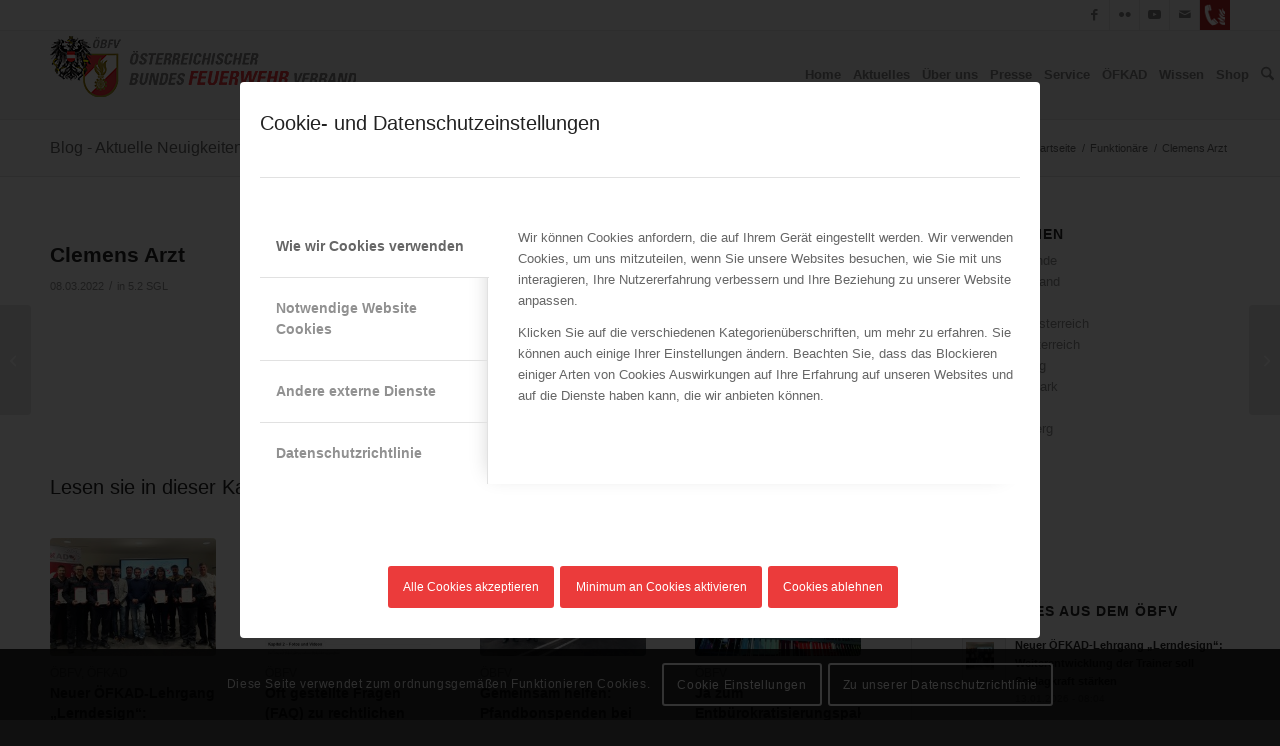

--- FILE ---
content_type: text/html; charset=UTF-8
request_url: https://www.bundesfeuerwehrverband.at/mz_obfv_people/clemens-arzt/
body_size: 48309
content:
<!DOCTYPE html>
<html lang="de-DE" class="html_stretched responsive av-preloader-disabled  html_header_top html_logo_left html_main_nav_header html_menu_right html_slim html_header_sticky html_header_shrinking html_header_topbar_active html_mobile_menu_tablet html_header_searchicon html_content_align_center html_header_unstick_top_disabled html_header_stretch_disabled html_av-submenu-hidden html_av-submenu-display-click html_av-overlay-side html_av-overlay-side-classic html_av-submenu-noclone html_entry_id_80213 av-cookies-consent-show-message-bar av-cookies-cookie-consent-enabled av-cookies-can-opt-out av-cookies-user-needs-accept-button avia-cookie-consent-modal-show-immediately avia-cookie-reload-no-accept avia-cookie-reload-accept avia-cookie-check-browser-settings av-no-preview av-default-lightbox html_text_menu_active av-mobile-menu-switch-default">
<head>
<meta charset="UTF-8" />
<meta name="robots" content="index, follow" />


<!-- mobile setting -->
<meta name="viewport" content="width=device-width, initial-scale=1">

<!-- Scripts/CSS and wp_head hook -->
<title>Clemens Arzt &#8211; ÖBFV</title>
<style type="text/css" id="wpml-ls-inline-styles-additional-css">#lang_sel img, #lang_sel_list img, #lang_sel_footer img { display: inline; } /* 20220613: deactivated languate flags */ .avia_wpml_language_switch_extra { display: none; }</style>
<meta name='robots' content='max-image-preview:large' />
	<style>img:is([sizes="auto" i], [sizes^="auto," i]) { contain-intrinsic-size: 3000px 1500px }</style>
	
				<script type='text/javascript'>

				function avia_cookie_check_sessionStorage()
				{
					//	FF throws error when all cookies blocked !!
					var sessionBlocked = false;
					try
					{
						var test = sessionStorage.getItem( 'aviaCookieRefused' ) != null;
					}
					catch(e)
					{
						sessionBlocked = true;
					}

					var aviaCookieRefused = ! sessionBlocked ? sessionStorage.getItem( 'aviaCookieRefused' ) : null;

					var html = document.getElementsByTagName('html')[0];

					/**
					 * Set a class to avoid calls to sessionStorage
					 */
					if( sessionBlocked || aviaCookieRefused )
					{
						if( html.className.indexOf('av-cookies-session-refused') < 0 )
						{
							html.className += ' av-cookies-session-refused';
						}
					}

					if( sessionBlocked || aviaCookieRefused || document.cookie.match(/aviaCookieConsent/) )
					{
						if( html.className.indexOf('av-cookies-user-silent-accept') >= 0 )
						{
							 html.className = html.className.replace(/\bav-cookies-user-silent-accept\b/g, '');
						}
					}
				}

				avia_cookie_check_sessionStorage();

			</script>
			<style type="text/css">@font-face { font-family: 'star'; src: url('https://www.bundesfeuerwehrverband.at/wp-content/plugins/woocommerce/assets/fonts/star.eot'); src: url('https://www.bundesfeuerwehrverband.at/wp-content/plugins/woocommerce/assets/fonts/star.eot?#iefix') format('embedded-opentype'), 	  url('https://www.bundesfeuerwehrverband.at/wp-content/plugins/woocommerce/assets/fonts/star.woff') format('woff'), 	  url('https://www.bundesfeuerwehrverband.at/wp-content/plugins/woocommerce/assets/fonts/star.ttf') format('truetype'), 	  url('https://www.bundesfeuerwehrverband.at/wp-content/plugins/woocommerce/assets/fonts/star.svg#star') format('svg'); font-weight: normal; font-style: normal;  } @font-face { font-family: 'WooCommerce'; src: url('https://www.bundesfeuerwehrverband.at/wp-content/plugins/woocommerce/assets/fonts/WooCommerce.eot'); src: url('https://www.bundesfeuerwehrverband.at/wp-content/plugins/woocommerce/assets/fonts/WooCommerce.eot?#iefix') format('embedded-opentype'), 	  url('https://www.bundesfeuerwehrverband.at/wp-content/plugins/woocommerce/assets/fonts/WooCommerce.woff') format('woff'), 	  url('https://www.bundesfeuerwehrverband.at/wp-content/plugins/woocommerce/assets/fonts/WooCommerce.ttf') format('truetype'), 	  url('https://www.bundesfeuerwehrverband.at/wp-content/plugins/woocommerce/assets/fonts/WooCommerce.svg#WooCommerce') format('svg'); font-weight: normal; font-style: normal;  } </style><link rel='dns-prefetch' href='//challenges.cloudflare.com' />
<link rel="alternate" type="application/rss+xml" title="ÖBFV &raquo; Feed" href="https://www.bundesfeuerwehrverband.at/feed/" />
<script type="text/javascript">
/* <![CDATA[ */
window._wpemojiSettings = {"baseUrl":"https:\/\/s.w.org\/images\/core\/emoji\/16.0.1\/72x72\/","ext":".png","svgUrl":"https:\/\/s.w.org\/images\/core\/emoji\/16.0.1\/svg\/","svgExt":".svg","source":{"concatemoji":"https:\/\/www.bundesfeuerwehrverband.at\/wp-includes\/js\/wp-emoji-release.min.js?ver=6.8.3"}};
/*! This file is auto-generated */
!function(s,n){var o,i,e;function c(e){try{var t={supportTests:e,timestamp:(new Date).valueOf()};sessionStorage.setItem(o,JSON.stringify(t))}catch(e){}}function p(e,t,n){e.clearRect(0,0,e.canvas.width,e.canvas.height),e.fillText(t,0,0);var t=new Uint32Array(e.getImageData(0,0,e.canvas.width,e.canvas.height).data),a=(e.clearRect(0,0,e.canvas.width,e.canvas.height),e.fillText(n,0,0),new Uint32Array(e.getImageData(0,0,e.canvas.width,e.canvas.height).data));return t.every(function(e,t){return e===a[t]})}function u(e,t){e.clearRect(0,0,e.canvas.width,e.canvas.height),e.fillText(t,0,0);for(var n=e.getImageData(16,16,1,1),a=0;a<n.data.length;a++)if(0!==n.data[a])return!1;return!0}function f(e,t,n,a){switch(t){case"flag":return n(e,"\ud83c\udff3\ufe0f\u200d\u26a7\ufe0f","\ud83c\udff3\ufe0f\u200b\u26a7\ufe0f")?!1:!n(e,"\ud83c\udde8\ud83c\uddf6","\ud83c\udde8\u200b\ud83c\uddf6")&&!n(e,"\ud83c\udff4\udb40\udc67\udb40\udc62\udb40\udc65\udb40\udc6e\udb40\udc67\udb40\udc7f","\ud83c\udff4\u200b\udb40\udc67\u200b\udb40\udc62\u200b\udb40\udc65\u200b\udb40\udc6e\u200b\udb40\udc67\u200b\udb40\udc7f");case"emoji":return!a(e,"\ud83e\udedf")}return!1}function g(e,t,n,a){var r="undefined"!=typeof WorkerGlobalScope&&self instanceof WorkerGlobalScope?new OffscreenCanvas(300,150):s.createElement("canvas"),o=r.getContext("2d",{willReadFrequently:!0}),i=(o.textBaseline="top",o.font="600 32px Arial",{});return e.forEach(function(e){i[e]=t(o,e,n,a)}),i}function t(e){var t=s.createElement("script");t.src=e,t.defer=!0,s.head.appendChild(t)}"undefined"!=typeof Promise&&(o="wpEmojiSettingsSupports",i=["flag","emoji"],n.supports={everything:!0,everythingExceptFlag:!0},e=new Promise(function(e){s.addEventListener("DOMContentLoaded",e,{once:!0})}),new Promise(function(t){var n=function(){try{var e=JSON.parse(sessionStorage.getItem(o));if("object"==typeof e&&"number"==typeof e.timestamp&&(new Date).valueOf()<e.timestamp+604800&&"object"==typeof e.supportTests)return e.supportTests}catch(e){}return null}();if(!n){if("undefined"!=typeof Worker&&"undefined"!=typeof OffscreenCanvas&&"undefined"!=typeof URL&&URL.createObjectURL&&"undefined"!=typeof Blob)try{var e="postMessage("+g.toString()+"("+[JSON.stringify(i),f.toString(),p.toString(),u.toString()].join(",")+"));",a=new Blob([e],{type:"text/javascript"}),r=new Worker(URL.createObjectURL(a),{name:"wpTestEmojiSupports"});return void(r.onmessage=function(e){c(n=e.data),r.terminate(),t(n)})}catch(e){}c(n=g(i,f,p,u))}t(n)}).then(function(e){for(var t in e)n.supports[t]=e[t],n.supports.everything=n.supports.everything&&n.supports[t],"flag"!==t&&(n.supports.everythingExceptFlag=n.supports.everythingExceptFlag&&n.supports[t]);n.supports.everythingExceptFlag=n.supports.everythingExceptFlag&&!n.supports.flag,n.DOMReady=!1,n.readyCallback=function(){n.DOMReady=!0}}).then(function(){return e}).then(function(){var e;n.supports.everything||(n.readyCallback(),(e=n.source||{}).concatemoji?t(e.concatemoji):e.wpemoji&&e.twemoji&&(t(e.twemoji),t(e.wpemoji)))}))}((window,document),window._wpemojiSettings);
/* ]]> */
</script>
<link rel='stylesheet' id='avia-grid-css' href='https://www.bundesfeuerwehrverband.at/wp-content/themes/enfold/css/grid.css?ver=7.1.1' type='text/css' media='all' />
<link rel='stylesheet' id='avia-base-css' href='https://www.bundesfeuerwehrverband.at/wp-content/themes/enfold/css/base.css?ver=7.1.1' type='text/css' media='all' />
<link rel='stylesheet' id='avia-layout-css' href='https://www.bundesfeuerwehrverband.at/wp-content/themes/enfold/css/layout.css?ver=7.1.1' type='text/css' media='all' />
<link rel='stylesheet' id='avia-module-audioplayer-css' href='https://www.bundesfeuerwehrverband.at/wp-content/themes/enfold/config-templatebuilder/avia-shortcodes/audio-player/audio-player.css?ver=7.1.1' type='text/css' media='all' />
<link rel='stylesheet' id='avia-module-blog-css' href='https://www.bundesfeuerwehrverband.at/wp-content/themes/enfold/config-templatebuilder/avia-shortcodes/blog/blog.css?ver=7.1.1' type='text/css' media='all' />
<link rel='stylesheet' id='avia-module-postslider-css' href='https://www.bundesfeuerwehrverband.at/wp-content/themes/enfold/config-templatebuilder/avia-shortcodes/postslider/postslider.css?ver=7.1.1' type='text/css' media='all' />
<link rel='stylesheet' id='avia-module-button-css' href='https://www.bundesfeuerwehrverband.at/wp-content/themes/enfold/config-templatebuilder/avia-shortcodes/buttons/buttons.css?ver=7.1.1' type='text/css' media='all' />
<link rel='stylesheet' id='avia-module-buttonrow-css' href='https://www.bundesfeuerwehrverband.at/wp-content/themes/enfold/config-templatebuilder/avia-shortcodes/buttonrow/buttonrow.css?ver=7.1.1' type='text/css' media='all' />
<link rel='stylesheet' id='avia-module-button-fullwidth-css' href='https://www.bundesfeuerwehrverband.at/wp-content/themes/enfold/config-templatebuilder/avia-shortcodes/buttons_fullwidth/buttons_fullwidth.css?ver=7.1.1' type='text/css' media='all' />
<link rel='stylesheet' id='avia-module-catalogue-css' href='https://www.bundesfeuerwehrverband.at/wp-content/themes/enfold/config-templatebuilder/avia-shortcodes/catalogue/catalogue.css?ver=7.1.1' type='text/css' media='all' />
<link rel='stylesheet' id='avia-module-comments-css' href='https://www.bundesfeuerwehrverband.at/wp-content/themes/enfold/config-templatebuilder/avia-shortcodes/comments/comments.css?ver=7.1.1' type='text/css' media='all' />
<link rel='stylesheet' id='avia-module-contact-css' href='https://www.bundesfeuerwehrverband.at/wp-content/themes/enfold/config-templatebuilder/avia-shortcodes/contact/contact.css?ver=7.1.1' type='text/css' media='all' />
<link rel='stylesheet' id='avia-module-slideshow-css' href='https://www.bundesfeuerwehrverband.at/wp-content/themes/enfold/config-templatebuilder/avia-shortcodes/slideshow/slideshow.css?ver=7.1.1' type='text/css' media='all' />
<link rel='stylesheet' id='avia-module-slideshow-contentpartner-css' href='https://www.bundesfeuerwehrverband.at/wp-content/themes/enfold/config-templatebuilder/avia-shortcodes/contentslider/contentslider.css?ver=7.1.1' type='text/css' media='all' />
<link rel='stylesheet' id='avia-module-countdown-css' href='https://www.bundesfeuerwehrverband.at/wp-content/themes/enfold/config-templatebuilder/avia-shortcodes/countdown/countdown.css?ver=7.1.1' type='text/css' media='all' />
<link rel='stylesheet' id='avia-module-dynamic-field-css' href='https://www.bundesfeuerwehrverband.at/wp-content/themes/enfold/config-templatebuilder/avia-shortcodes/dynamic_field/dynamic_field.css?ver=7.1.1' type='text/css' media='all' />
<link rel='stylesheet' id='avia-module-gallery-css' href='https://www.bundesfeuerwehrverband.at/wp-content/themes/enfold/config-templatebuilder/avia-shortcodes/gallery/gallery.css?ver=7.1.1' type='text/css' media='all' />
<link rel='stylesheet' id='avia-module-gallery-hor-css' href='https://www.bundesfeuerwehrverband.at/wp-content/themes/enfold/config-templatebuilder/avia-shortcodes/gallery_horizontal/gallery_horizontal.css?ver=7.1.1' type='text/css' media='all' />
<link rel='stylesheet' id='avia-module-maps-css' href='https://www.bundesfeuerwehrverband.at/wp-content/themes/enfold/config-templatebuilder/avia-shortcodes/google_maps/google_maps.css?ver=7.1.1' type='text/css' media='all' />
<link rel='stylesheet' id='avia-module-gridrow-css' href='https://www.bundesfeuerwehrverband.at/wp-content/themes/enfold/config-templatebuilder/avia-shortcodes/grid_row/grid_row.css?ver=7.1.1' type='text/css' media='all' />
<link rel='stylesheet' id='avia-module-heading-css' href='https://www.bundesfeuerwehrverband.at/wp-content/themes/enfold/config-templatebuilder/avia-shortcodes/heading/heading.css?ver=7.1.1' type='text/css' media='all' />
<link rel='stylesheet' id='avia-module-rotator-css' href='https://www.bundesfeuerwehrverband.at/wp-content/themes/enfold/config-templatebuilder/avia-shortcodes/headline_rotator/headline_rotator.css?ver=7.1.1' type='text/css' media='all' />
<link rel='stylesheet' id='avia-module-hr-css' href='https://www.bundesfeuerwehrverband.at/wp-content/themes/enfold/config-templatebuilder/avia-shortcodes/hr/hr.css?ver=7.1.1' type='text/css' media='all' />
<link rel='stylesheet' id='avia-module-icon-css' href='https://www.bundesfeuerwehrverband.at/wp-content/themes/enfold/config-templatebuilder/avia-shortcodes/icon/icon.css?ver=7.1.1' type='text/css' media='all' />
<link rel='stylesheet' id='avia-module-icon-circles-css' href='https://www.bundesfeuerwehrverband.at/wp-content/themes/enfold/config-templatebuilder/avia-shortcodes/icon_circles/icon_circles.css?ver=7.1.1' type='text/css' media='all' />
<link rel='stylesheet' id='avia-module-iconbox-css' href='https://www.bundesfeuerwehrverband.at/wp-content/themes/enfold/config-templatebuilder/avia-shortcodes/iconbox/iconbox.css?ver=7.1.1' type='text/css' media='all' />
<link rel='stylesheet' id='avia-module-icongrid-css' href='https://www.bundesfeuerwehrverband.at/wp-content/themes/enfold/config-templatebuilder/avia-shortcodes/icongrid/icongrid.css?ver=7.1.1' type='text/css' media='all' />
<link rel='stylesheet' id='avia-module-iconlist-css' href='https://www.bundesfeuerwehrverband.at/wp-content/themes/enfold/config-templatebuilder/avia-shortcodes/iconlist/iconlist.css?ver=7.1.1' type='text/css' media='all' />
<link rel='stylesheet' id='avia-module-image-css' href='https://www.bundesfeuerwehrverband.at/wp-content/themes/enfold/config-templatebuilder/avia-shortcodes/image/image.css?ver=7.1.1' type='text/css' media='all' />
<link rel='stylesheet' id='avia-module-image-diff-css' href='https://www.bundesfeuerwehrverband.at/wp-content/themes/enfold/config-templatebuilder/avia-shortcodes/image_diff/image_diff.css?ver=7.1.1' type='text/css' media='all' />
<link rel='stylesheet' id='avia-module-hotspot-css' href='https://www.bundesfeuerwehrverband.at/wp-content/themes/enfold/config-templatebuilder/avia-shortcodes/image_hotspots/image_hotspots.css?ver=7.1.1' type='text/css' media='all' />
<link rel='stylesheet' id='avia-module-sc-lottie-animation-css' href='https://www.bundesfeuerwehrverband.at/wp-content/themes/enfold/config-templatebuilder/avia-shortcodes/lottie_animation/lottie_animation.css?ver=7.1.1' type='text/css' media='all' />
<link rel='stylesheet' id='avia-module-magazine-css' href='https://www.bundesfeuerwehrverband.at/wp-content/themes/enfold/config-templatebuilder/avia-shortcodes/magazine/magazine.css?ver=7.1.1' type='text/css' media='all' />
<link rel='stylesheet' id='avia-module-masonry-css' href='https://www.bundesfeuerwehrverband.at/wp-content/themes/enfold/config-templatebuilder/avia-shortcodes/masonry_entries/masonry_entries.css?ver=7.1.1' type='text/css' media='all' />
<link rel='stylesheet' id='avia-siteloader-css' href='https://www.bundesfeuerwehrverband.at/wp-content/themes/enfold/css/avia-snippet-site-preloader.css?ver=7.1.1' type='text/css' media='all' />
<link rel='stylesheet' id='avia-module-menu-css' href='https://www.bundesfeuerwehrverband.at/wp-content/themes/enfold/config-templatebuilder/avia-shortcodes/menu/menu.css?ver=7.1.1' type='text/css' media='all' />
<link rel='stylesheet' id='avia-module-notification-css' href='https://www.bundesfeuerwehrverband.at/wp-content/themes/enfold/config-templatebuilder/avia-shortcodes/notification/notification.css?ver=7.1.1' type='text/css' media='all' />
<link rel='stylesheet' id='avia-module-numbers-css' href='https://www.bundesfeuerwehrverband.at/wp-content/themes/enfold/config-templatebuilder/avia-shortcodes/numbers/numbers.css?ver=7.1.1' type='text/css' media='all' />
<link rel='stylesheet' id='avia-module-portfolio-css' href='https://www.bundesfeuerwehrverband.at/wp-content/themes/enfold/config-templatebuilder/avia-shortcodes/portfolio/portfolio.css?ver=7.1.1' type='text/css' media='all' />
<link rel='stylesheet' id='avia-module-post-metadata-css' href='https://www.bundesfeuerwehrverband.at/wp-content/themes/enfold/config-templatebuilder/avia-shortcodes/post_metadata/post_metadata.css?ver=7.1.1' type='text/css' media='all' />
<link rel='stylesheet' id='avia-module-progress-bar-css' href='https://www.bundesfeuerwehrverband.at/wp-content/themes/enfold/config-templatebuilder/avia-shortcodes/progressbar/progressbar.css?ver=7.1.1' type='text/css' media='all' />
<link rel='stylesheet' id='avia-module-promobox-css' href='https://www.bundesfeuerwehrverband.at/wp-content/themes/enfold/config-templatebuilder/avia-shortcodes/promobox/promobox.css?ver=7.1.1' type='text/css' media='all' />
<link rel='stylesheet' id='avia-sc-search-css' href='https://www.bundesfeuerwehrverband.at/wp-content/themes/enfold/config-templatebuilder/avia-shortcodes/search/search.css?ver=7.1.1' type='text/css' media='all' />
<link rel='stylesheet' id='avia-module-slideshow-accordion-css' href='https://www.bundesfeuerwehrverband.at/wp-content/themes/enfold/config-templatebuilder/avia-shortcodes/slideshow_accordion/slideshow_accordion.css?ver=7.1.1' type='text/css' media='all' />
<link rel='stylesheet' id='avia-module-slideshow-feature-image-css' href='https://www.bundesfeuerwehrverband.at/wp-content/themes/enfold/config-templatebuilder/avia-shortcodes/slideshow_feature_image/slideshow_feature_image.css?ver=7.1.1' type='text/css' media='all' />
<link rel='stylesheet' id='avia-module-slideshow-fullsize-css' href='https://www.bundesfeuerwehrverband.at/wp-content/themes/enfold/config-templatebuilder/avia-shortcodes/slideshow_fullsize/slideshow_fullsize.css?ver=7.1.1' type='text/css' media='all' />
<link rel='stylesheet' id='avia-module-slideshow-fullscreen-css' href='https://www.bundesfeuerwehrverband.at/wp-content/themes/enfold/config-templatebuilder/avia-shortcodes/slideshow_fullscreen/slideshow_fullscreen.css?ver=7.1.1' type='text/css' media='all' />
<link rel='stylesheet' id='avia-module-slideshow-ls-css' href='https://www.bundesfeuerwehrverband.at/wp-content/themes/enfold/config-templatebuilder/avia-shortcodes/slideshow_layerslider/slideshow_layerslider.css?ver=7.1.1' type='text/css' media='all' />
<link rel='stylesheet' id='avia-module-social-css' href='https://www.bundesfeuerwehrverband.at/wp-content/themes/enfold/config-templatebuilder/avia-shortcodes/social_share/social_share.css?ver=7.1.1' type='text/css' media='all' />
<link rel='stylesheet' id='avia-module-tabsection-css' href='https://www.bundesfeuerwehrverband.at/wp-content/themes/enfold/config-templatebuilder/avia-shortcodes/tab_section/tab_section.css?ver=7.1.1' type='text/css' media='all' />
<link rel='stylesheet' id='avia-module-table-css' href='https://www.bundesfeuerwehrverband.at/wp-content/themes/enfold/config-templatebuilder/avia-shortcodes/table/table.css?ver=7.1.1' type='text/css' media='all' />
<link rel='stylesheet' id='avia-module-tabs-css' href='https://www.bundesfeuerwehrverband.at/wp-content/themes/enfold/config-templatebuilder/avia-shortcodes/tabs/tabs.css?ver=7.1.1' type='text/css' media='all' />
<link rel='stylesheet' id='avia-module-team-css' href='https://www.bundesfeuerwehrverband.at/wp-content/themes/enfold/config-templatebuilder/avia-shortcodes/team/team.css?ver=7.1.1' type='text/css' media='all' />
<link rel='stylesheet' id='avia-module-testimonials-css' href='https://www.bundesfeuerwehrverband.at/wp-content/themes/enfold/config-templatebuilder/avia-shortcodes/testimonials/testimonials.css?ver=7.1.1' type='text/css' media='all' />
<link rel='stylesheet' id='avia-module-timeline-css' href='https://www.bundesfeuerwehrverband.at/wp-content/themes/enfold/config-templatebuilder/avia-shortcodes/timeline/timeline.css?ver=7.1.1' type='text/css' media='all' />
<link rel='stylesheet' id='avia-module-toggles-css' href='https://www.bundesfeuerwehrverband.at/wp-content/themes/enfold/config-templatebuilder/avia-shortcodes/toggles/toggles.css?ver=7.1.1' type='text/css' media='all' />
<link rel='stylesheet' id='avia-module-video-css' href='https://www.bundesfeuerwehrverband.at/wp-content/themes/enfold/config-templatebuilder/avia-shortcodes/video/video.css?ver=7.1.1' type='text/css' media='all' />
<link rel='stylesheet' id='avia-scs-css' href='https://www.bundesfeuerwehrverband.at/wp-content/themes/enfold/css/shortcodes.css?ver=7.1.1' type='text/css' media='all' />
<link rel='stylesheet' id='avia-woocommerce-css-css' href='https://www.bundesfeuerwehrverband.at/wp-content/themes/enfold/config-woocommerce/woocommerce-mod.css?ver=7.1.1' type='text/css' media='all' />
<style id='wp-emoji-styles-inline-css' type='text/css'>

	img.wp-smiley, img.emoji {
		display: inline !important;
		border: none !important;
		box-shadow: none !important;
		height: 1em !important;
		width: 1em !important;
		margin: 0 0.07em !important;
		vertical-align: -0.1em !important;
		background: none !important;
		padding: 0 !important;
	}
</style>
<link rel='stylesheet' id='contact-form-7-css' href='https://www.bundesfeuerwehrverband.at/wp-content/plugins/contact-form-7/includes/css/styles.css?ver=6.1.2' type='text/css' media='all' />
<link rel='stylesheet' id='obfv-css' href='https://www.bundesfeuerwehrverband.at/wp-content/plugins/mz-obfv-framework/css/obfv.css?ver=6.8.3' type='text/css' media='all' />
<link rel='stylesheet' id='lc geocoder 2 css-css' href='https://www.bundesfeuerwehrverband.at/wp-content/plugins/mz-openstreetmap/js/leaflet-control-geocoder/dist/Control.Geocoder.css?ver=6.8.3' type='text/css' media='all' />
<link rel='stylesheet' id='leaflet main.css-css' href='https://www.bundesfeuerwehrverband.at/wp-content/plugins/mz-openstreetmap/js/main.css?ver=6.8.3' type='text/css' media='all' />
<link rel='stylesheet' id='leaflet-css-css' href='https://www.bundesfeuerwehrverband.at/wp-content/plugins/mz-openstreetmap/js/leaflet_1.6.0/leaflet.css?ver=6.8.3' type='text/css' media='all' />
<style id='woocommerce-inline-inline-css' type='text/css'>
.woocommerce form .form-row .required { visibility: visible; }
</style>
<link rel='stylesheet' id='wp-smart-crop-renderer-css' href='https://www.bundesfeuerwehrverband.at/wp-content/plugins/wp-smartcrop/css/image-renderer.css?ver=2.0.10' type='text/css' media='all' />
<link rel='stylesheet' id='jquery-ui-style-css' href='https://www.bundesfeuerwehrverband.at/wp-content/plugins/woocommerce-jetpack/includes/css/jquery-ui.css?ver=1768609357' type='text/css' media='all' />
<link rel='stylesheet' id='wcj-timepicker-style-css' href='https://www.bundesfeuerwehrverband.at/wp-content/plugins/woocommerce-jetpack/includes/lib/timepicker/jquery.timepicker.min.css?ver=7.2.7' type='text/css' media='all' />
<link rel='stylesheet' id='brands-styles-css' href='https://www.bundesfeuerwehrverband.at/wp-content/plugins/woocommerce/assets/css/brands.css?ver=9.9.6' type='text/css' media='all' />
<link rel='stylesheet' id='imgareaselect-css' href='https://www.bundesfeuerwehrverband.at/wp-includes/js/imgareaselect/imgareaselect.css?ver=0.9.8' type='text/css' media='all' />
<link rel='stylesheet' id='wp-smartcrop-media-library-css' href='https://www.bundesfeuerwehrverband.at/wp-content/plugins/wp-smartcrop/css/media-library.css?ver=2.0.10' type='text/css' media='all' />
<link rel='stylesheet' id='dashicons-css' href='https://www.bundesfeuerwehrverband.at/wp-includes/css/dashicons.min.css?ver=6.8.3' type='text/css' media='all' />
<link rel='stylesheet' id='select2-css' href='https://www.bundesfeuerwehrverband.at/wp-content/plugins/woocommerce/assets/css/select2.css?ver=9.9.6' type='text/css' media='all' />
<link rel='stylesheet' id='avia-fold-unfold-css' href='https://www.bundesfeuerwehrverband.at/wp-content/themes/enfold/css/avia-snippet-fold-unfold.css?ver=7.1.1' type='text/css' media='all' />
<link rel='stylesheet' id='avia-popup-css-css' href='https://www.bundesfeuerwehrverband.at/wp-content/themes/enfold/js/aviapopup/magnific-popup.min.css?ver=7.1.1' type='text/css' media='screen' />
<link rel='stylesheet' id='avia-lightbox-css' href='https://www.bundesfeuerwehrverband.at/wp-content/themes/enfold/css/avia-snippet-lightbox.css?ver=7.1.1' type='text/css' media='screen' />
<link rel='stylesheet' id='avia-widget-css-css' href='https://www.bundesfeuerwehrverband.at/wp-content/themes/enfold/css/avia-snippet-widget.css?ver=7.1.1' type='text/css' media='screen' />
<link rel='stylesheet' id='avia-dynamic-css' href='https://www.bundesfeuerwehrverband.at/wp-content/uploads/dynamic_avia/enfold_child.css?ver=6949a5a1769a1' type='text/css' media='all' />
<link rel='stylesheet' id='avia-custom-css' href='https://www.bundesfeuerwehrverband.at/wp-content/themes/enfold/css/custom.css?ver=7.1.1' type='text/css' media='all' />
<link rel='stylesheet' id='avia-style-css' href='https://www.bundesfeuerwehrverband.at/wp-content/themes/enfold-child/style.css?ver=7.1.1' type='text/css' media='all' />
<link rel='stylesheet' id='wcpa-frontend-css' href='https://www.bundesfeuerwehrverband.at/wp-content/plugins/woo-custom-product-addons/assets/css/style_1.css?ver=3.0.15' type='text/css' media='all' />
<link rel='stylesheet' id='woocommerce-gzd-layout-css' href='https://www.bundesfeuerwehrverband.at/wp-content/plugins/woocommerce-germanized/build/static/layout-styles.css?ver=3.19.12' type='text/css' media='all' />
<style id='woocommerce-gzd-layout-inline-css' type='text/css'>
.woocommerce-checkout .shop_table { background-color: #eeeeee; } .product p.deposit-packaging-type { font-size: 1.25em !important; }
                .wc-gzd-nutri-score-value-a {
                    background: url(https://www.bundesfeuerwehrverband.at/wp-content/plugins/woocommerce-germanized/assets/images/nutri-score-a.svg) no-repeat;
                }
                .wc-gzd-nutri-score-value-b {
                    background: url(https://www.bundesfeuerwehrverband.at/wp-content/plugins/woocommerce-germanized/assets/images/nutri-score-b.svg) no-repeat;
                }
                .wc-gzd-nutri-score-value-c {
                    background: url(https://www.bundesfeuerwehrverband.at/wp-content/plugins/woocommerce-germanized/assets/images/nutri-score-c.svg) no-repeat;
                }
                .wc-gzd-nutri-score-value-d {
                    background: url(https://www.bundesfeuerwehrverband.at/wp-content/plugins/woocommerce-germanized/assets/images/nutri-score-d.svg) no-repeat;
                }
                .wc-gzd-nutri-score-value-e {
                    background: url(https://www.bundesfeuerwehrverband.at/wp-content/plugins/woocommerce-germanized/assets/images/nutri-score-e.svg) no-repeat;
                }
            
</style>
<link rel='stylesheet' id='avia-cookie-css-css' href='https://www.bundesfeuerwehrverband.at/wp-content/themes/enfold/css/avia-snippet-cookieconsent.css?ver=7.1.1' type='text/css' media='screen' />
<link rel='stylesheet' id='avia-wpml-css' href='https://www.bundesfeuerwehrverband.at/wp-content/themes/enfold/config-wpml/wpml-mod.css?ver=7.1.1' type='text/css' media='all' />
<script type="text/javascript" src="https://www.bundesfeuerwehrverband.at/wp-includes/js/jquery/jquery.min.js?ver=3.7.1" id="jquery-core-js"></script>
<script type="text/javascript" src="https://www.bundesfeuerwehrverband.at/wp-includes/js/jquery/jquery-migrate.min.js?ver=3.4.1" id="jquery-migrate-js"></script>
<script type="text/javascript" id="wpml-cookie-js-extra">
/* <![CDATA[ */
var wpml_cookies = {"wp-wpml_current_language":{"value":"de","expires":1,"path":"\/"}};
var wpml_cookies = {"wp-wpml_current_language":{"value":"de","expires":1,"path":"\/"}};
/* ]]> */
</script>
<script type="text/javascript" src="https://www.bundesfeuerwehrverband.at/wp-content/plugins/sitepress-multilingual-cms/res/js/cookies/language-cookie.js?ver=476000" id="wpml-cookie-js" defer="defer" data-wp-strategy="defer"></script>
<script type="text/javascript" src="https://www.bundesfeuerwehrverband.at/wp-content/plugins/mz-openstreetmap/js/leaflet_1.6.0/leaflet.js?ver=6.8.3" id="leaflet-js"></script>
<script type="text/javascript" src="https://www.bundesfeuerwehrverband.at/wp-content/plugins/mz-openstreetmap/js/leaflet-control-geocoder/dist/Control.Geocoder.js?ver=6.8.3" id="Control.Geocoder-js"></script>
<script type="text/javascript" src="https://www.bundesfeuerwehrverband.at/wp-content/plugins/mz-openstreetmap/js/leaflet-easyPrint_bundle.js?ver=6.8.3" id="easyPrint-js"></script>
<script type="text/javascript" src="https://www.bundesfeuerwehrverband.at/wp-content/plugins/woocommerce/assets/js/js-cookie/js.cookie.min.js?ver=2.1.4-wc.9.9.6" id="js-cookie-js" data-wp-strategy="defer"></script>
<script type="text/javascript" id="wc-cart-fragments-js-extra">
/* <![CDATA[ */
var wc_cart_fragments_params = {"ajax_url":"\/wp-admin\/admin-ajax.php","wc_ajax_url":"\/?wc-ajax=%%endpoint%%","cart_hash_key":"wc_cart_hash_3a05a990bfe5c79a2cde3c39eb75d1d4-de","fragment_name":"wc_fragments_3a05a990bfe5c79a2cde3c39eb75d1d4","request_timeout":"5000"};
/* ]]> */
</script>
<script type="text/javascript" src="https://www.bundesfeuerwehrverband.at/wp-content/plugins/woocommerce/assets/js/frontend/cart-fragments.min.js?ver=9.9.6" id="wc-cart-fragments-js" defer="defer" data-wp-strategy="defer"></script>
<script type="text/javascript" src="https://www.bundesfeuerwehrverband.at/wp-content/plugins/woocommerce/assets/js/jquery-blockui/jquery.blockUI.min.js?ver=2.7.0-wc.9.9.6" id="jquery-blockui-js" data-wp-strategy="defer"></script>
<script type="text/javascript" id="wc-add-to-cart-js-extra">
/* <![CDATA[ */
var wc_add_to_cart_params = {"ajax_url":"\/wp-admin\/admin-ajax.php","wc_ajax_url":"\/?wc-ajax=%%endpoint%%","i18n_view_cart":"Warenkorb anzeigen","cart_url":"https:\/\/www.bundesfeuerwehrverband.at\/cart\/","is_cart":"","cart_redirect_after_add":"no"};
/* ]]> */
</script>
<script type="text/javascript" src="https://www.bundesfeuerwehrverband.at/wp-content/plugins/woocommerce/assets/js/frontend/add-to-cart.min.js?ver=9.9.6" id="wc-add-to-cart-js" defer="defer" data-wp-strategy="defer"></script>
<script type="text/javascript" id="woocommerce-js-extra">
/* <![CDATA[ */
var woocommerce_params = {"ajax_url":"\/wp-admin\/admin-ajax.php","wc_ajax_url":"\/?wc-ajax=%%endpoint%%","i18n_password_show":"Passwort anzeigen","i18n_password_hide":"Passwort verbergen"};
/* ]]> */
</script>
<script type="text/javascript" src="https://www.bundesfeuerwehrverband.at/wp-content/plugins/woocommerce/assets/js/frontend/woocommerce.min.js?ver=9.9.6" id="woocommerce-js" data-wp-strategy="defer"></script>
<script type="text/javascript" src="https://www.bundesfeuerwehrverband.at/wp-content/themes/enfold/js/avia-js.js?ver=7.1.1" id="avia-js-js"></script>
<script type="text/javascript" src="https://www.bundesfeuerwehrverband.at/wp-content/themes/enfold/js/avia-compat.js?ver=7.1.1" id="avia-compat-js"></script>
<script type="text/javascript" src="https://www.bundesfeuerwehrverband.at/wp-content/themes/enfold/config-wpml/wpml-mod.js?ver=7.1.1" id="avia-wpml-script-js"></script>
<script type="text/javascript" id="wc_additional_fees_script-js-extra">
/* <![CDATA[ */
var add_fee_vars = {"add_fee_ajaxurl":"https:\/\/www.bundesfeuerwehrverband.at\/wp-admin\/admin-ajax.php","add_fee_nonce":"6323d76092","add_fee_loader":"https:\/\/www.bundesfeuerwehrverband.at\/wp-content\/plugins\/woocommerce-additional-fees\/images\/loading.gif","alert_ajax_error":"An internal server error occured in processing a request. Please try again or contact us. Thank you. "};
/* ]]> */
</script>
<script type="text/javascript" src="https://www.bundesfeuerwehrverband.at/wp-content/plugins/woocommerce-additional-fees/js/wc_additional_fees.js?ver=6.8.3" id="wc_additional_fees_script-js"></script>
<link rel="https://api.w.org/" href="https://www.bundesfeuerwehrverband.at/wp-json/" /><link rel="EditURI" type="application/rsd+xml" title="RSD" href="https://www.bundesfeuerwehrverband.at/xmlrpc.php?rsd" />
<meta name="generator" content="WordPress 6.8.3" />
<meta name="generator" content="WooCommerce 9.9.6" />
<link rel="canonical" href="https://www.bundesfeuerwehrverband.at/mz_obfv_people/clemens-arzt/" />
<link rel='shortlink' href='https://www.bundesfeuerwehrverband.at/?p=80213' />
<link rel="alternate" title="oEmbed (JSON)" type="application/json+oembed" href="https://www.bundesfeuerwehrverband.at/wp-json/oembed/1.0/embed?url=https%3A%2F%2Fwww.bundesfeuerwehrverband.at%2Fmz_obfv_people%2Fclemens-arzt%2F" />
<link rel="alternate" title="oEmbed (XML)" type="text/xml+oembed" href="https://www.bundesfeuerwehrverband.at/wp-json/oembed/1.0/embed?url=https%3A%2F%2Fwww.bundesfeuerwehrverband.at%2Fmz_obfv_people%2Fclemens-arzt%2F&#038;format=xml" />
<meta name="generator" content="WPML ver:4.7.6 stt:3;" />

<link rel="icon" href="/wp-content/uploads/2016/12/favicon.ico" type="image/x-icon">
<!--[if lt IE 9]><script src="https://www.bundesfeuerwehrverband.at/wp-content/themes/enfold/js/html5shiv.js"></script><![endif]--><link rel="profile" href="https://gmpg.org/xfn/11" />
<link rel="alternate" type="application/rss+xml" title="ÖBFV RSS2 Feed" href="https://www.bundesfeuerwehrverband.at/feed/" />
<link rel="pingback" href="https://www.bundesfeuerwehrverband.at/xmlrpc.php" />
	<noscript><style>.woocommerce-product-gallery{ opacity: 1 !important; }</style></noscript>
	<style>:root{  --wcpaSectionTitleSize:14px;   --wcpaLabelSize:14px;   --wcpaDescSize:13px;   --wcpaErrorSize:13px;   --wcpaLabelWeight:normal;   --wcpaDescWeight:normal;   --wcpaBorderWidth:1px;   --wcpaBorderRadius:6px;   --wcpaInputHeight:45px;   --wcpaCheckLabelSize:14px;   --wcpaCheckBorderWidth:1px;   --wcpaCheckWidth:20px;   --wcpaCheckHeight:20px;   --wcpaCheckBorderRadius:4px;   --wcpaCheckButtonRadius:5px;   --wcpaCheckButtonBorder:2px; }:root{  --wcpaButtonColor:#3340d3;   --wcpaLabelColor:#424242;   --wcpaDescColor:#797979;   --wcpaBorderColor:#c6d0e9;   --wcpaBorderColorFocus:#3561f3;   --wcpaInputBgColor:#FFFFFF;   --wcpaInputColor:#5d5d5d;   --wcpaCheckLabelColor:#4a4a4a;   --wcpaCheckBgColor:#3340d3;   --wcpaCheckBorderColor:#B9CBE3;   --wcpaCheckTickColor:#ffffff;   --wcpaRadioBgColor:#3340d3;   --wcpaRadioBorderColor:#B9CBE3;   --wcpaRadioTickColor:#ffffff;   --wcpaButtonTextColor:#ffffff;   --wcpaErrorColor:#F55050; }:root{}</style><style type="text/css">
		@font-face {font-family: 'entypo-fontello-enfold'; font-weight: normal; font-style: normal; font-display: auto;
		src: url('https://www.bundesfeuerwehrverband.at/wp-content/themes/enfold/config-templatebuilder/avia-template-builder/assets/fonts/entypo-fontello-enfold/entypo-fontello-enfold.woff2') format('woff2'),
		url('https://www.bundesfeuerwehrverband.at/wp-content/themes/enfold/config-templatebuilder/avia-template-builder/assets/fonts/entypo-fontello-enfold/entypo-fontello-enfold.woff') format('woff'),
		url('https://www.bundesfeuerwehrverband.at/wp-content/themes/enfold/config-templatebuilder/avia-template-builder/assets/fonts/entypo-fontello-enfold/entypo-fontello-enfold.ttf') format('truetype'),
		url('https://www.bundesfeuerwehrverband.at/wp-content/themes/enfold/config-templatebuilder/avia-template-builder/assets/fonts/entypo-fontello-enfold/entypo-fontello-enfold.svg#entypo-fontello-enfold') format('svg'),
		url('https://www.bundesfeuerwehrverband.at/wp-content/themes/enfold/config-templatebuilder/avia-template-builder/assets/fonts/entypo-fontello-enfold/entypo-fontello-enfold.eot'),
		url('https://www.bundesfeuerwehrverband.at/wp-content/themes/enfold/config-templatebuilder/avia-template-builder/assets/fonts/entypo-fontello-enfold/entypo-fontello-enfold.eot?#iefix') format('embedded-opentype');
		}

		#top .avia-font-entypo-fontello-enfold, body .avia-font-entypo-fontello-enfold, html body [data-av_iconfont='entypo-fontello-enfold']:before{ font-family: 'entypo-fontello-enfold'; }
		
		@font-face {font-family: 'entypo-fontello'; font-weight: normal; font-style: normal; font-display: auto;
		src: url('https://www.bundesfeuerwehrverband.at/wp-content/themes/enfold/config-templatebuilder/avia-template-builder/assets/fonts/entypo-fontello/entypo-fontello.woff2') format('woff2'),
		url('https://www.bundesfeuerwehrverband.at/wp-content/themes/enfold/config-templatebuilder/avia-template-builder/assets/fonts/entypo-fontello/entypo-fontello.woff') format('woff'),
		url('https://www.bundesfeuerwehrverband.at/wp-content/themes/enfold/config-templatebuilder/avia-template-builder/assets/fonts/entypo-fontello/entypo-fontello.ttf') format('truetype'),
		url('https://www.bundesfeuerwehrverband.at/wp-content/themes/enfold/config-templatebuilder/avia-template-builder/assets/fonts/entypo-fontello/entypo-fontello.svg#entypo-fontello') format('svg'),
		url('https://www.bundesfeuerwehrverband.at/wp-content/themes/enfold/config-templatebuilder/avia-template-builder/assets/fonts/entypo-fontello/entypo-fontello.eot'),
		url('https://www.bundesfeuerwehrverband.at/wp-content/themes/enfold/config-templatebuilder/avia-template-builder/assets/fonts/entypo-fontello/entypo-fontello.eot?#iefix') format('embedded-opentype');
		}

		#top .avia-font-entypo-fontello, body .avia-font-entypo-fontello, html body [data-av_iconfont='entypo-fontello']:before{ font-family: 'entypo-fontello'; }
		</style>

<!--
Debugging Info for Theme support: 

Theme: Enfold
Version: 7.1.1
Installed: enfold
AviaFramework Version: 5.6
AviaBuilder Version: 6.0
aviaElementManager Version: 1.0.1
- - - - - - - - - - -
ChildTheme: Enfold Child
ChildTheme Version: 1.0
ChildTheme Installed: enfold

- - - - - - - - - - -
ML:256-PU:92-PLA:53
WP:6.8.3
Compress: CSS:disabled - JS:disabled
Updates: enabled - token has changed and not verified
PLAu:51
-->
</head>

<body id="top" class="wp-singular mz_obfv_people-template-default single single-mz_obfv_people postid-80213 wp-theme-enfold wp-child-theme-enfold-child stretched rtl_columns av-curtain-numeric helvetica-websave helvetica  theme-enfold woocommerce-no-js post-type-mz_obfv_people mz_obfv_functions-5-2-sgl avia-responsive-images-support avia-woocommerce-30" itemscope="itemscope" itemtype="https://schema.org/WebPage" >

	
	<div id='wrap_all'>

	
<header id='header' class='all_colors header_color light_bg_color  av_header_top av_logo_left av_main_nav_header av_menu_right av_slim av_header_sticky av_header_shrinking av_header_stretch_disabled av_mobile_menu_tablet av_header_searchicon av_header_unstick_top_disabled av_bottom_nav_disabled  av_header_border_disabled'  data-av_shrink_factor='50' role="banner" itemscope="itemscope" itemtype="https://schema.org/WPHeader" >

		<div id='header_meta' class='container_wrap container_wrap_meta  av_icon_active_right av_extra_header_active av_entry_id_80213'>

			      <div class='container'>
			      <ul class='noLightbox social_bookmarks icon_count_5'><li class='social_bookmarks_facebook av-social-link-facebook social_icon_1 avia_social_iconfont'><a  target="_blank" aria-label="Link zu Facebook" href='https://facebook.com/bundesfeuerwehrverband/' data-av_icon='' data-av_iconfont='entypo-fontello' title="Link zu Facebook" desc="Link zu Facebook" title='Link zu Facebook'><span class='avia_hidden_link_text'>Link zu Facebook</span></a></li><li class='social_bookmarks_flickr av-social-link-flickr social_icon_2 avia_social_iconfont'><a  target="_blank" aria-label="Link zu Flickr" href='http://www.flickr.com/photos/oebfv' data-av_icon='' data-av_iconfont='entypo-fontello' title="Link zu Flickr" desc="Link zu Flickr" title='Link zu Flickr'><span class='avia_hidden_link_text'>Link zu Flickr</span></a></li><li class='social_bookmarks_youtube av-social-link-youtube social_icon_3 avia_social_iconfont'><a  target="_blank" aria-label="Link zu Youtube" href='https://www.youtube.com/user/Feuerwehr' data-av_icon='' data-av_iconfont='entypo-fontello' title="Link zu Youtube" desc="Link zu Youtube" title='Link zu Youtube'><span class='avia_hidden_link_text'>Link zu Youtube</span></a></li><li class='social_bookmarks_mail av-social-link-mail social_icon_4 avia_social_iconfont'><a  aria-label="Link zu Mail" href='/oebfv/oebfv-kontaktieren/' data-av_icon='' data-av_iconfont='entypo-fontello' title="Link zu Mail" desc="Link zu Mail" title='Link zu Mail'><span class='avia_hidden_link_text'>Link zu Mail</span></a></li><a  href='/notruf'><img src="/wp-content/uploads/obfv/img/telefon_flamme-30x30.png"></a></ul><nav class='sub_menu'  role="navigation" itemscope="itemscope" itemtype="https://schema.org/SiteNavigationElement" ><ul class='avia_wpml_language_switch avia_wpml_language_switch_extra'></ul></nav>			      </div>
		</div>

		<div  id='header_main' class='container_wrap container_wrap_logo'>

        <ul  class = 'menu-item cart_dropdown ' data-success='wurde zum Warenkorb hinzugefügt'><li class="cart_dropdown_first"><a class='cart_dropdown_link avia-svg-icon avia-font-svg_entypo-fontello' href='https://www.bundesfeuerwehrverband.at/cart/'><div class="av-cart-container" data-av_svg_icon='basket' data-av_iconset='svg_entypo-fontello'><svg version="1.1" xmlns="http://www.w3.org/2000/svg" width="29" height="32" viewBox="0 0 29 32" preserveAspectRatio="xMidYMid meet" aria-labelledby='av-svg-title-1' aria-describedby='av-svg-desc-1' role="graphics-symbol" aria-hidden="true">
<title id='av-svg-title-1'>Einkaufswagen</title>
<desc id='av-svg-desc-1'>Einkaufswagen</desc>
<path d="M4.8 27.2q0-1.28 0.96-2.24t2.24-0.96q1.344 0 2.272 0.96t0.928 2.24q0 1.344-0.928 2.272t-2.272 0.928q-1.28 0-2.24-0.928t-0.96-2.272zM20.8 27.2q0-1.28 0.96-2.24t2.24-0.96q1.344 0 2.272 0.96t0.928 2.24q0 1.344-0.928 2.272t-2.272 0.928q-1.28 0-2.24-0.928t-0.96-2.272zM10.496 19.648q-1.152 0.32-1.088 0.736t1.408 0.416h17.984v2.432q0 0.64-0.64 0.64h-20.928q-0.64 0-0.64-0.64v-2.432l-0.32-1.472-3.136-14.528h-3.136v-2.56q0-0.64 0.64-0.64h4.992q0.64 0 0.64 0.64v2.752h22.528v8.768q0 0.704-0.576 0.832z"></path>
</svg></div><span class='av-cart-counter '>0</span><span class="avia_hidden_link_text">Einkaufswagen</span></a><!--<span class='cart_subtotal'><span class="woocommerce-Price-amount amount"><bdi>0,00&nbsp;<span class="woocommerce-Price-currencySymbol">&euro;</span></bdi></span></span>--><div class="dropdown_widget dropdown_widget_cart"><div class="avia-arrow"></div><div class="widget_shopping_cart_content"></div></div></li></ul><div class='container av-logo-container'><div class='inner-container'><span class='logo avia-standard-logo'><a href='https://www.bundesfeuerwehrverband.at/' class='' aria-label='ÖBFV' ><img src="/wp-content/uploads/2017/09/obfv_transp_340x91_v6-ohne-rand.png" height="100" width="300" alt='ÖBFV' title='' /></a></span><nav class='main_menu' data-selectname='Wähle eine Seite'  role="navigation" itemscope="itemscope" itemtype="https://schema.org/SiteNavigationElement" ><div class="avia-menu av-main-nav-wrap"><ul role="menu" class="menu av-main-nav" id="avia-menu"><li role="menuitem" id="menu-item-3271" class="menu-item menu-item-type-custom menu-item-object-custom menu-item-top-level menu-item-top-level-1"><a href="/" itemprop="url" tabindex="0"><span class="avia-bullet"></span><span class="avia-menu-text">Home</span><span class="avia-menu-fx"><span class="avia-arrow-wrap"><span class="avia-arrow"></span></span></span></a></li>
<li role="menuitem" id="menu-item-3274" class="menu-item menu-item-type-post_type menu-item-object-page menu-item-has-children menu-item-top-level menu-item-top-level-2"><a href="https://www.bundesfeuerwehrverband.at/blog-obfv/" itemprop="url" tabindex="0"><span class="avia-bullet"></span><span class="avia-menu-text">Aktuelles</span><span class="avia-menu-fx"><span class="avia-arrow-wrap"><span class="avia-arrow"></span></span></span></a>


<ul class="sub-menu">
	<li role="menuitem" id="menu-item-8262" class="menu-item menu-item-type-post_type menu-item-object-page"><a href="https://www.bundesfeuerwehrverband.at/blog-obfv/" itemprop="url" tabindex="0"><span class="avia-bullet"></span><span class="avia-menu-text">Aktuelles aus dem ÖBFV</span></a></li>
	<li role="menuitem" id="menu-item-6158" class="menu-item menu-item-type-post_type menu-item-object-page"><a href="https://www.bundesfeuerwehrverband.at/blog-bundeslaender/" itemprop="url" tabindex="0"><span class="avia-bullet"></span><span class="avia-menu-text">Aktuelles aus den Landesfeuerwehrverbänden</span></a></li>
	<li role="menuitem" id="menu-item-86280" class="menu-item menu-item-type-taxonomy menu-item-object-category"><a href="https://www.bundesfeuerwehrverband.at/category/oebfv/corona/" itemprop="url" tabindex="0"><span class="avia-bullet"></span><span class="avia-menu-text">Covid-19 Informationen</span></a></li>
</ul>
</li>
<li role="menuitem" id="menu-item-3521" class="menu-item menu-item-type-post_type menu-item-object-page menu-item-has-children menu-item-top-level menu-item-top-level-3"><a href="https://www.bundesfeuerwehrverband.at/homepage-oebfv-2/oebfv/" itemprop="url" tabindex="0"><span class="avia-bullet"></span><span class="avia-menu-text">Über uns</span><span class="avia-menu-fx"><span class="avia-arrow-wrap"><span class="avia-arrow"></span></span></span></a>


<ul class="sub-menu">
	<li role="menuitem" id="menu-item-4516" class="menu-item menu-item-type-post_type menu-item-object-page"><a href="https://www.bundesfeuerwehrverband.at/homepage-oebfv-2/oebfv/organigramm/" itemprop="url" tabindex="0"><span class="avia-bullet"></span><span class="avia-menu-text">Organigramm</span></a></li>
	<li role="menuitem" id="menu-item-3494" class="menu-item menu-item-type-post_type menu-item-object-page"><a href="https://www.bundesfeuerwehrverband.at/homepage-oebfv-2/oebfv/praesidium-des-oebfv/" itemprop="url" tabindex="0"><span class="avia-bullet"></span><span class="avia-menu-text">Präsidium</span></a></li>
	<li role="menuitem" id="menu-item-6164" class="menu-item menu-item-type-post_type menu-item-object-page"><a href="https://www.bundesfeuerwehrverband.at/homepage-oebfv-2/oebfv/referate-und-sachgebiete/" itemprop="url" tabindex="0"><span class="avia-bullet"></span><span class="avia-menu-text">Referate und Sachgebiete</span></a></li>
	<li role="menuitem" id="menu-item-7309" class="menu-item menu-item-type-post_type menu-item-object-page"><a href="https://www.bundesfeuerwehrverband.at/homepage-oebfv-2/oebfv/fachausschuesse/" itemprop="url" tabindex="0"><span class="avia-bullet"></span><span class="avia-menu-text">Fachausschüsse</span></a></li>
	<li role="menuitem" id="menu-item-5006" class="menu-item menu-item-type-post_type menu-item-object-page"><a href="https://www.bundesfeuerwehrverband.at/homepage-oebfv-2/oebfv/mitarbeiter/" itemprop="url" tabindex="0"><span class="avia-bullet"></span><span class="avia-menu-text">Generalsekretariat</span></a></li>
	<li role="menuitem" id="menu-item-6168" class="menu-item menu-item-type-post_type menu-item-object-page"><a href="https://www.bundesfeuerwehrverband.at/homepage-oebfv-2/oebfv/tochtergesellschaften/" itemprop="url" tabindex="0"><span class="avia-bullet"></span><span class="avia-menu-text">Tochtergesellschaften</span></a></li>
	<li role="menuitem" id="menu-item-3771" class="menu-item menu-item-type-post_type menu-item-object-page menu-item-has-children"><a href="https://www.bundesfeuerwehrverband.at/homepage-oebfv-2/oebfv/bft/" itemprop="url" tabindex="0"><span class="avia-bullet"></span><span class="avia-menu-text">ordentliche Mitglieder</span></a>
	<ul class="sub-menu">
		<li role="menuitem" id="menu-item-4348" class="menu-item menu-item-type-post_type menu-item-object-page"><a href="https://www.bundesfeuerwehrverband.at/homepage-oebfv-2/oebfv/bft/lfv-wien/" itemprop="url" tabindex="0"><span class="avia-bullet"></span><span class="avia-menu-text">LFV Wien</span></a></li>
		<li role="menuitem" id="menu-item-4354" class="menu-item menu-item-type-post_type menu-item-object-page"><a href="https://www.bundesfeuerwehrverband.at/homepage-oebfv-2/oebfv/bft/lfv-niederoesterreich/" itemprop="url" tabindex="0"><span class="avia-bullet"></span><span class="avia-menu-text">LFV Niederösterreich</span></a></li>
		<li role="menuitem" id="menu-item-4353" class="menu-item menu-item-type-post_type menu-item-object-page"><a href="https://www.bundesfeuerwehrverband.at/homepage-oebfv-2/oebfv/bft/lfv-oberoesterreich/" itemprop="url" tabindex="0"><span class="avia-bullet"></span><span class="avia-menu-text">LFV Oberösterreich</span></a></li>
		<li role="menuitem" id="menu-item-4352" class="menu-item menu-item-type-post_type menu-item-object-page"><a href="https://www.bundesfeuerwehrverband.at/homepage-oebfv-2/oebfv/bft/lfv-salzburg/" itemprop="url" tabindex="0"><span class="avia-bullet"></span><span class="avia-menu-text">LFV Salzburg</span></a></li>
		<li role="menuitem" id="menu-item-4350" class="menu-item menu-item-type-post_type menu-item-object-page"><a href="https://www.bundesfeuerwehrverband.at/homepage-oebfv-2/oebfv/bft/lfv-tirol/" itemprop="url" tabindex="0"><span class="avia-bullet"></span><span class="avia-menu-text">LFV Tirol</span></a></li>
		<li role="menuitem" id="menu-item-4349" class="menu-item menu-item-type-post_type menu-item-object-page"><a href="https://www.bundesfeuerwehrverband.at/homepage-oebfv-2/oebfv/bft/lfv-vorarlberg/" itemprop="url" tabindex="0"><span class="avia-bullet"></span><span class="avia-menu-text">LFV Vorarlberg</span></a></li>
		<li role="menuitem" id="menu-item-4356" class="menu-item menu-item-type-post_type menu-item-object-page"><a href="https://www.bundesfeuerwehrverband.at/homepage-oebfv-2/oebfv/bft/lfv-burgenland/" itemprop="url" tabindex="0"><span class="avia-bullet"></span><span class="avia-menu-text">LFV Burgenland</span></a></li>
		<li role="menuitem" id="menu-item-4351" class="menu-item menu-item-type-post_type menu-item-object-page"><a href="https://www.bundesfeuerwehrverband.at/homepage-oebfv-2/oebfv/bft/lfv-steiermark/" itemprop="url" tabindex="0"><span class="avia-bullet"></span><span class="avia-menu-text">LFV Steiermark</span></a></li>
		<li role="menuitem" id="menu-item-4355" class="menu-item menu-item-type-post_type menu-item-object-page"><a href="https://www.bundesfeuerwehrverband.at/homepage-oebfv-2/oebfv/bft/lfv-kaernten/" itemprop="url" tabindex="0"><span class="avia-bullet"></span><span class="avia-menu-text">LFV Kärnten</span></a></li>
	</ul>
</li>
	<li role="menuitem" id="menu-item-25735" class="menu-item menu-item-type-post_type menu-item-object-page"><a href="https://www.bundesfeuerwehrverband.at/homepage-oebfv-2/oebfv/foerdernde_mitglieder/" itemprop="url" tabindex="0"><span class="avia-bullet"></span><span class="avia-menu-text">fördernde Mitglieder</span></a></li>
	<li role="menuitem" id="menu-item-58426" class="menu-item menu-item-type-post_type menu-item-object-page"><a href="https://www.bundesfeuerwehrverband.at/geschichte/" itemprop="url" tabindex="0"><span class="avia-bullet"></span><span class="avia-menu-text">Geschichte</span></a></li>
	<li role="menuitem" id="menu-item-7384" class="menu-item menu-item-type-post_type menu-item-object-page"><a href="https://www.bundesfeuerwehrverband.at/homepage-oebfv-2/oebfv/rechtliches/" itemprop="url" tabindex="0"><span class="avia-bullet"></span><span class="avia-menu-text">Rechtliches</span></a></li>
	<li role="menuitem" id="menu-item-7314" class="menu-item menu-item-type-post_type menu-item-object-page"><a href="https://www.bundesfeuerwehrverband.at/homepage-oebfv-2/oebfv/auszeichnungen/" itemprop="url" tabindex="0"><span class="avia-bullet"></span><span class="avia-menu-text">Auszeichnungen</span></a></li>
</ul>
</li>
<li role="menuitem" id="menu-item-3882" class="menu-item menu-item-type-post_type menu-item-object-page menu-item-has-children menu-item-top-level menu-item-top-level-4"><a href="https://www.bundesfeuerwehrverband.at/presse/" itemprop="url" tabindex="0"><span class="avia-bullet"></span><span class="avia-menu-text">Presse</span><span class="avia-menu-fx"><span class="avia-arrow-wrap"><span class="avia-arrow"></span></span></span></a>


<ul class="sub-menu">
	<li role="menuitem" id="menu-item-71478" class="menu-item menu-item-type-custom menu-item-object-custom"><a href="https://www.bundesfeuerwehrverband.at/service/download/?lang=&amp;tax=media_category&amp;term=download-statistik" itemprop="url" tabindex="0"><span class="avia-bullet"></span><span class="avia-menu-text">Statistik</span></a></li>
	<li role="menuitem" id="menu-item-71479" class="menu-item menu-item-type-custom menu-item-object-custom"><a href="https://feuerwehr.at/" itemprop="url" tabindex="0"><span class="avia-bullet"></span><span class="avia-menu-text">FEUERWEHR.AT</span></a></li>
	<li role="menuitem" id="menu-item-71481" class="menu-item menu-item-type-custom menu-item-object-custom"><a href="https://www.saferinternet.at/services/veranstaltungsservice/zielgruppen/das-internet-und-meine-feuerwehr/" itemprop="url" tabindex="0"><span class="avia-bullet"></span><span class="avia-menu-text">Das Internet und meine Feuerwehr</span></a></li>
</ul>
</li>
<li role="menuitem" id="menu-item-3559" class="menu-item menu-item-type-post_type menu-item-object-page menu-item-has-children menu-item-top-level menu-item-top-level-5"><a href="https://www.bundesfeuerwehrverband.at/service/" itemprop="url" tabindex="0"><span class="avia-bullet"></span><span class="avia-menu-text">Service</span><span class="avia-menu-fx"><span class="avia-arrow-wrap"><span class="avia-arrow"></span></span></span></a>


<ul class="sub-menu">
	<li role="menuitem" id="menu-item-115725" class="menu-item menu-item-type-post_type menu-item-object-page"><a href="https://www.bundesfeuerwehrverband.at/service/allianz/" itemprop="url" tabindex="0"><span class="avia-bullet"></span><span class="avia-menu-text">ALLIANZ Versicherung Österreich unterstützt Präventionsarbeit</span></a></li>
	<li role="menuitem" id="menu-item-63846" class="menu-item menu-item-type-post_type menu-item-object-page"><a href="https://www.bundesfeuerwehrverband.at/service/bos-drohnen/" itemprop="url" tabindex="0"><span class="avia-bullet"></span><span class="avia-menu-text">BOS-Drohnen</span></a></li>
	<li role="menuitem" id="menu-item-24961" class="menu-item menu-item-type-post_type menu-item-object-page"><a href="https://www.bundesfeuerwehrverband.at/service/dsgvo/" itemprop="url" tabindex="0"><span class="avia-bullet"></span><span class="avia-menu-text">Datenschutzgrundverordnung</span></a></li>
	<li role="menuitem" id="menu-item-4588" class="menu-item menu-item-type-post_type menu-item-object-page"><a href="https://www.bundesfeuerwehrverband.at/service/download/" itemprop="url" tabindex="0"><span class="avia-bullet"></span><span class="avia-menu-text">Downloads</span></a></li>
	<li role="menuitem" id="menu-item-59030" class="menu-item menu-item-type-post_type menu-item-object-page"><a href="https://www.bundesfeuerwehrverband.at/service/felix/" itemprop="url" tabindex="0"><span class="avia-bullet"></span><span class="avia-menu-text">FELIX &#038; ÖBFV FJ-Fördertopf</span></a></li>
	<li role="menuitem" id="menu-item-99232" class="menu-item menu-item-type-post_type menu-item-object-page"><a href="https://www.bundesfeuerwehrverband.at/service/bekleidung/" itemprop="url" tabindex="0"><span class="avia-bullet"></span><span class="avia-menu-text">Feuerwehrbekleidung</span></a></li>
	<li role="menuitem" id="menu-item-26631" class="menu-item menu-item-type-post_type menu-item-object-page"><a href="https://www.bundesfeuerwehrverband.at/service/feuerwehrjugend/" itemprop="url" tabindex="0"><span class="avia-bullet"></span><span class="avia-menu-text">Feuerwehrjugend</span></a></li>
	<li role="menuitem" id="menu-item-71483" class="menu-item menu-item-type-post_type menu-item-object-page"><a href="https://www.bundesfeuerwehrverband.at/wissensdatenbank/gefahrgut/" itemprop="url" tabindex="0"><span class="avia-bullet"></span><span class="avia-menu-text">Gefahrenradius</span></a></li>
	<li role="menuitem" id="menu-item-71480" class="menu-item menu-item-type-custom menu-item-object-custom"><a href="https://www.gemeinsam-sicher-feuerwehr.at/" itemprop="url" tabindex="0"><span class="avia-bullet"></span><span class="avia-menu-text">Gemeinsam.Sicher.Feuerwehr</span></a></li>
	<li role="menuitem" id="menu-item-85610" class="menu-item menu-item-type-post_type menu-item-object-page"><a href="https://www.bundesfeuerwehrverband.at/service/hep/" itemprop="url" tabindex="0"><span class="avia-bullet"></span><span class="avia-menu-text">Kostenlose Hepatitis Impfung</span></a></li>
	<li role="menuitem" id="menu-item-3560" class="menu-item menu-item-type-post_type menu-item-object-page"><a href="https://www.bundesfeuerwehrverband.at/service/apps/" itemprop="url" tabindex="0"><span class="avia-bullet"></span><span class="avia-menu-text">Links</span></a></li>
	<li role="menuitem" id="menu-item-99073" class="menu-item menu-item-type-post_type menu-item-object-page"><a href="https://www.bundesfeuerwehrverband.at/service/rl_entwuerfe/" itemprop="url" tabindex="0"><span class="avia-bullet"></span><span class="avia-menu-text">ÖBFV Richtlinien Entwürfe</span></a></li>
	<li role="menuitem" id="menu-item-7413" class="menu-item menu-item-type-post_type menu-item-object-page"><a href="https://www.bundesfeuerwehrverband.at/service/schnellhilfefonds/" itemprop="url" tabindex="0"><span class="avia-bullet"></span><span class="avia-menu-text">ÖBFV-Schnellhilfefonds</span></a></li>
	<li role="menuitem" id="menu-item-115239" class="menu-item menu-item-type-post_type menu-item-object-page"><a href="https://www.bundesfeuerwehrverband.at/service/oea-recht/" itemprop="url" tabindex="0"><span class="avia-bullet"></span><span class="avia-menu-text">Rechtliche Aspekte der Feuerwehr-Öffentlichkeitsarbeit</span></a></li>
	<li role="menuitem" id="menu-item-71528" class="menu-item menu-item-type-post_type menu-item-object-page"><a href="https://www.bundesfeuerwehrverband.at/service/trvb-ak/" itemprop="url" tabindex="0"><span class="avia-bullet"></span><span class="avia-menu-text">TRVB – Arbeitskreis</span></a></li>
</ul>
</li>
<li role="menuitem" id="menu-item-108775" class="menu-item menu-item-type-post_type menu-item-object-page menu-item-has-children menu-item-top-level menu-item-top-level-6"><a href="https://www.bundesfeuerwehrverband.at/oefkad/" itemprop="url" tabindex="0"><span class="avia-bullet"></span><span class="avia-menu-text">ÖFKAD</span><span class="avia-menu-fx"><span class="avia-arrow-wrap"><span class="avia-arrow"></span></span></span></a>


<ul class="sub-menu">
	<li role="menuitem" id="menu-item-108778" class="menu-item menu-item-type-post_type menu-item-object-page"><a href="https://www.bundesfeuerwehrverband.at/oefkad/oefkad-aktuelles/" itemprop="url" tabindex="0"><span class="avia-bullet"></span><span class="avia-menu-text">ÖFKAD Aktuelles</span></a></li>
	<li role="menuitem" id="menu-item-108776" class="menu-item menu-item-type-post_type menu-item-object-page"><a href="https://www.bundesfeuerwehrverband.at/oefkad/oefkad-buch/" itemprop="url" tabindex="0"><span class="avia-bullet"></span><span class="avia-menu-text">ÖFKAD Programmbuch</span></a></li>
	<li role="menuitem" id="menu-item-108777" class="menu-item menu-item-type-post_type menu-item-object-page"><a href="https://www.bundesfeuerwehrverband.at/oefkad/oefkad-kalender/" itemprop="url" tabindex="0"><span class="avia-bullet"></span><span class="avia-menu-text">ÖFKAD Kalender</span></a></li>
	<li role="menuitem" id="menu-item-106265" class="menu-item menu-item-type-post_type menu-item-object-page"><a href="https://www.bundesfeuerwehrverband.at/webinare/" itemprop="url" tabindex="0"><span class="avia-bullet"></span><span class="avia-menu-text">ÖFKAD Webinare</span></a></li>
</ul>
</li>
<li role="menuitem" id="menu-item-71493" class="menu-item menu-item-type-custom menu-item-object-custom menu-item-has-children menu-item-top-level menu-item-top-level-7"><a href="#" itemprop="url" tabindex="0"><span class="avia-bullet"></span><span class="avia-menu-text">Wissen</span><span class="avia-menu-fx"><span class="avia-arrow-wrap"><span class="avia-arrow"></span></span></span></a>


<ul class="sub-menu">
	<li role="menuitem" id="menu-item-105793" class="menu-item menu-item-type-post_type menu-item-object-page"><a href="https://www.bundesfeuerwehrverband.at/aequivalenztabelle/" itemprop="url" tabindex="0"><span class="avia-bullet"></span><span class="avia-menu-text">Äquivalenztabelle</span></a></li>
	<li role="menuitem" id="menu-item-36276" class="menu-item menu-item-type-post_type menu-item-object-page"><a href="https://www.bundesfeuerwehrverband.at/khd/" itemprop="url" tabindex="0"><span class="avia-bullet"></span><span class="avia-menu-text">Katastrophenschutz &#038; -hilfe</span></a></li>
	<li role="menuitem" id="menu-item-107860" class="menu-item menu-item-type-custom menu-item-object-custom"><a href="https://www.bundesfeuerwehrverband.at/service/download/?lang=&amp;tax=media_category&amp;term=kompetenzprofile" itemprop="url" tabindex="0"><span class="avia-bullet"></span><span class="avia-menu-text">Kompetenzkataloge</span></a></li>
	<li role="menuitem" id="menu-item-84699" class="menu-item menu-item-type-post_type menu-item-object-page"><a href="https://www.bundesfeuerwehrverband.at/kompz/" itemprop="url" tabindex="0"><span class="avia-bullet"></span><span class="avia-menu-text">Kompetenzzentren</span></a></li>
	<li role="menuitem" id="menu-item-24967" class="menu-item menu-item-type-post_type menu-item-object-page"><a href="https://www.bundesfeuerwehrverband.at/wissensdatenbank/" itemprop="url" tabindex="0"><span class="avia-bullet"></span><span class="avia-menu-text">ÖBFV-Wissensdatenbank</span></a></li>
	<li role="menuitem" id="menu-item-29297" class="menu-item menu-item-type-post_type menu-item-object-page"><a href="https://www.bundesfeuerwehrverband.at/refresher2018/" itemprop="url" tabindex="0"><span class="avia-bullet"></span><span class="avia-menu-text">Refresher</span></a></li>
</ul>
</li>
<li role="menuitem" id="menu-item-4701" class="menu-item menu-item-type-post_type menu-item-object-page menu-item-mega-parent  menu-item-top-level menu-item-top-level-8"><a href="https://www.bundesfeuerwehrverband.at/webshop-oebfv/" itemprop="url" tabindex="0"><span class="avia-bullet"></span><span class="avia-menu-text">Shop</span><span class="avia-menu-fx"><span class="avia-arrow-wrap"><span class="avia-arrow"></span></span></span></a></li>
<li id="menu-item-search" class="noMobile menu-item menu-item-search-dropdown menu-item-avia-special" role="menuitem"><a class="avia-svg-icon avia-font-svg_entypo-fontello" aria-label="Suche" href="?s=" rel="nofollow" title="Click to open the search input field" data-avia-search-tooltip="
&lt;search&gt;
	&lt;form role=&quot;search&quot; action=&quot;https://www.bundesfeuerwehrverband.at/&quot; id=&quot;searchform&quot; method=&quot;get&quot; class=&quot;&quot;&gt;
		&lt;div&gt;
&lt;span class=&#039;av_searchform_search avia-svg-icon avia-font-svg_entypo-fontello&#039; data-av_svg_icon=&#039;search&#039; data-av_iconset=&#039;svg_entypo-fontello&#039;&gt;&lt;svg version=&quot;1.1&quot; xmlns=&quot;http://www.w3.org/2000/svg&quot; width=&quot;25&quot; height=&quot;32&quot; viewBox=&quot;0 0 25 32&quot; preserveAspectRatio=&quot;xMidYMid meet&quot; aria-labelledby=&#039;av-svg-title-2&#039; aria-describedby=&#039;av-svg-desc-2&#039; role=&quot;graphics-symbol&quot; aria-hidden=&quot;true&quot;&gt;
&lt;title id=&#039;av-svg-title-2&#039;&gt;Search&lt;/title&gt;
&lt;desc id=&#039;av-svg-desc-2&#039;&gt;Search&lt;/desc&gt;
&lt;path d=&quot;M24.704 24.704q0.96 1.088 0.192 1.984l-1.472 1.472q-1.152 1.024-2.176 0l-6.080-6.080q-2.368 1.344-4.992 1.344-4.096 0-7.136-3.040t-3.040-7.136 2.88-7.008 6.976-2.912 7.168 3.040 3.072 7.136q0 2.816-1.472 5.184zM3.008 13.248q0 2.816 2.176 4.992t4.992 2.176 4.832-2.016 2.016-4.896q0-2.816-2.176-4.96t-4.992-2.144-4.832 2.016-2.016 4.832z&quot;&gt;&lt;/path&gt;
&lt;/svg&gt;&lt;/span&gt;			&lt;input type=&quot;submit&quot; value=&quot;&quot; id=&quot;searchsubmit&quot; class=&quot;button&quot; title=&quot;Enter at least 3 characters to show search results in a dropdown or click to route to search result page to show all results&quot; /&gt;
			&lt;input type=&quot;search&quot; id=&quot;s&quot; name=&quot;s&quot; value=&quot;&quot; aria-label=&#039;Suche&#039; placeholder=&#039;Suche&#039; required /&gt;
		&lt;/div&gt;
	&lt;/form&gt;
&lt;/search&gt;
" data-av_svg_icon='search' data-av_iconset='svg_entypo-fontello'><svg version="1.1" xmlns="http://www.w3.org/2000/svg" width="25" height="32" viewBox="0 0 25 32" preserveAspectRatio="xMidYMid meet" aria-labelledby='av-svg-title-3' aria-describedby='av-svg-desc-3' role="graphics-symbol" aria-hidden="true">
<title id='av-svg-title-3'>Click to open the search input field</title>
<desc id='av-svg-desc-3'>Click to open the search input field</desc>
<path d="M24.704 24.704q0.96 1.088 0.192 1.984l-1.472 1.472q-1.152 1.024-2.176 0l-6.080-6.080q-2.368 1.344-4.992 1.344-4.096 0-7.136-3.040t-3.040-7.136 2.88-7.008 6.976-2.912 7.168 3.040 3.072 7.136q0 2.816-1.472 5.184zM3.008 13.248q0 2.816 2.176 4.992t4.992 2.176 4.832-2.016 2.016-4.896q0-2.816-2.176-4.96t-4.992-2.144-4.832 2.016-2.016 4.832z"></path>
</svg><span class="avia_hidden_link_text">Suche</span></a></li><li class="av-burger-menu-main menu-item-avia-special " role="menuitem">
	        			<a href="#" aria-label="Menü" aria-hidden="false">
							<span class="av-hamburger av-hamburger--spin av-js-hamburger">
								<span class="av-hamburger-box">
						          <span class="av-hamburger-inner"></span>
						          <strong>Menü</strong>
								</span>
							</span>
							<span class="avia_hidden_link_text">Menü</span>
						</a>
	        		   </li></ul></div></nav></div> </div> 
		<!-- end container_wrap-->
		</div>
<div class="header_bg"></div>
<!-- end header -->
</header>

	<div id='main' class='all_colors' data-scroll-offset='88'>

	<div class='stretch_full container_wrap alternate_color light_bg_color title_container'><div class='container'><strong class='main-title entry-title '><a href='https://www.bundesfeuerwehrverband.at/' rel='bookmark' title='Permanenter Link zu: Blog - Aktuelle Neuigkeiten'  itemprop="headline" >Blog - Aktuelle Neuigkeiten</a></strong><div class="breadcrumb breadcrumbs avia-breadcrumbs"><div class="breadcrumb-trail" ><span class="trail-before"><span class="breadcrumb-title">Sie sind hier:</span></span> <span  itemscope="itemscope" itemtype="https://schema.org/BreadcrumbList" ><span  itemscope="itemscope" itemtype="https://schema.org/ListItem" itemprop="itemListElement" ><a itemprop="url" href="https://www.bundesfeuerwehrverband.at" title="ÖBFV" rel="home" class="trail-begin"><span itemprop="name">Startseite</span></a><span itemprop="position" class="hidden">1</span></span></span> <span class="sep">/</span> <span  itemscope="itemscope" itemtype="https://schema.org/BreadcrumbList" ><span  itemscope="itemscope" itemtype="https://schema.org/ListItem" itemprop="itemListElement" ><a itemprop="url" href="https://www.bundesfeuerwehrverband.at/mz_obfv_people/" title="Funktion&auml;re"><span itemprop="name">Funktion&auml;re</span></a><span itemprop="position" class="hidden">2</span></span></span> <span class="sep">/</span> <span class="trail-end">Clemens Arzt</span></div></div></div></div>
		<div class='container_wrap container_wrap_first main_color sidebar_right'>

			<div class='container template-blog template-single-blog '>

				<main class='content units av-content-small alpha  av-blog-meta-author-disabled av-blog-meta-comments-disabled av-main-single'  role="main" itemprop="mainContentOfPage" >

					<article class='post-entry post-entry-type-standard post-entry-80213 post-loop-1 post-parity-odd post-entry-last single-big post  post-80213 mz_obfv_people type-mz_obfv_people status-publish hentry mz_obfv_functions-5-2-sgl'  itemscope="itemscope" itemtype="https://schema.org/CreativeWork" ><div class='blog-meta'></div><div class='entry-content-wrapper clearfix standard-content'><header class="entry-content-header"><h1 class='post-title entry-title '  itemprop="headline" >Clemens Arzt<span class="post-format-icon minor-meta"></span></h1><span class='post-meta-infos'><time class='date-container minor-meta updated' >08.03.2022</time><span class='text-sep text-sep-date'>/</span><span class="blog-categories minor-meta">in <a href="https://www.bundesfeuerwehrverband.at/?mz_obfv_functions=5-2-sgl" rel="tag">5.2 SGL</a> <span class="blog-author minor-meta">von <span class="entry-author-link" ><span class="vcard author"><span class="fn"><a href="https://www.bundesfeuerwehrverband.at/author/rieger/" title="Beiträge von Andreas Rieger" rel="author">Andreas Rieger</a></span></span></span></span></span></header><div class="entry-content"  itemprop="text" ></div><footer class="entry-footer"><div class="av-share-box"><h5 class='av-share-link-description av-no-toc '>Eintrag teilen</h5><ul class="av-share-box-list noLightbox"><li class='av-share-link av-social-link-facebook avia_social_iconfont' ><a target="_blank" aria-label="Teilen auf Facebook" href='https://www.facebook.com/sharer.php?u=https%3A%2F%2Fwww.bundesfeuerwehrverband.athttps://www.bundesfeuerwehrverband.at/mz_obfv_people/clemens-arzt/&#038;t=Clemens%20Arzt' data-av_icon='' data-av_iconfont='entypo-fontello'  title='' data-avia-related-tooltip='Teilen auf Facebook'><span class='avia_hidden_link_text'>Teilen auf Facebook</span></a></li><li class='av-share-link av-social-link-twitter avia_social_iconfont' ><a target="_blank" aria-label="Teilen auf X" href='https://twitter.com/share?text=Clemens%20Arzt&#038;url=https://www.bundesfeuerwehrverband.at/?p=80213' data-av_icon='' data-av_iconfont='entypo-fontello'  title='' data-avia-related-tooltip='Teilen auf X'><span class='avia_hidden_link_text'>Teilen auf X</span></a></li><li class='av-share-link av-social-link-whatsapp avia_social_iconfont' ><a target="_blank" aria-label="Teilen auf WhatsApp" href='https://api.whatsapp.com/send?text=https://www.bundesfeuerwehrverband.at/mz_obfv_people/clemens-arzt/' data-av_icon='' data-av_iconfont='entypo-fontello'  title='' data-avia-related-tooltip='Teilen auf WhatsApp'><span class='avia_hidden_link_text'>Teilen auf WhatsApp</span></a></li><li class='av-share-link av-social-link-mail avia_social_iconfont' ><a  aria-label="Per E-Mail teilen" href='mailto:?subject=Clemens%20Arzt&#038;body=https://www.bundesfeuerwehrverband.at/mz_obfv_people/clemens-arzt/' data-av_icon='' data-av_iconfont='entypo-fontello'  title='' data-avia-related-tooltip='Per E-Mail teilen'><span class='avia_hidden_link_text'>Per E-Mail teilen</span></a></li></ul></div></footer><div class='post_delimiter'></div></div><div class='post_author_timeline'></div><span class='hidden'>
				<span class='av-structured-data'  itemprop="image" itemscope="itemscope" itemtype="https://schema.org/ImageObject" >
						<span itemprop='url'>/wp-content/uploads/2017/09/obfv_transp_340x91_v6-ohne-rand.png</span>
						<span itemprop='height'>0</span>
						<span itemprop='width'>0</span>
				</span>
				<span class='av-structured-data'  itemprop="publisher" itemtype="https://schema.org/Organization" itemscope="itemscope" >
						<span itemprop='name'>Andreas Rieger</span>
						<span itemprop='logo' itemscope itemtype='https://schema.org/ImageObject'>
							<span itemprop='url'>/wp-content/uploads/2017/09/obfv_transp_340x91_v6-ohne-rand.png</span>
						</span>
				</span><span class='av-structured-data'  itemprop="author" itemscope="itemscope" itemtype="https://schema.org/Person" ><span itemprop='name'>Andreas Rieger</span></span><span class='av-structured-data'  itemprop="datePublished" datetime="2022-03-08T07:39:27+01:00" >2022-03-08 07:39:27</span><span class='av-structured-data'  itemprop="dateModified" itemtype="https://schema.org/dateModified" >2022-10-13 14:58:31</span><span class='av-structured-data'  itemprop="mainEntityOfPage" itemtype="https://schema.org/mainEntityOfPage" ><span itemprop='name'>Clemens Arzt</span></span></span></article><div class='single-big'></div><div class="entry-content-wrapper clearfix">
<style type="text/css" data-created_by="avia_inline_auto" id="style-css-av-av_heading-34eec2c37a8b6a2febe94c1e3e3532b1">
#top .av-special-heading.av-av_heading-34eec2c37a8b6a2febe94c1e3e3532b1{
padding-bottom:10px;
}
body .av-special-heading.av-av_heading-34eec2c37a8b6a2febe94c1e3e3532b1 .av-special-heading-tag .heading-char{
font-size:25px;
}
.av-special-heading.av-av_heading-34eec2c37a8b6a2febe94c1e3e3532b1 .av-subheading{
font-size:15px;
}
</style>
<div  class='av-special-heading av-av_heading-34eec2c37a8b6a2febe94c1e3e3532b1 av-special-heading-h3 blockquote modern-quote'><h3 class='av-special-heading-tag '  itemprop="headline"  >Lesen sie in dieser Kategorie weiter &#8230;</h3><div class="special-heading-border"><div class="special-heading-inner-border"></div></div></div>

<div  data-slideshow-options="{&quot;animation&quot;:&quot;fade&quot;,&quot;autoplay&quot;:false,&quot;loop_autoplay&quot;:&quot;once&quot;,&quot;interval&quot;:&quot;5&quot;,&quot;loop_manual&quot;:&quot;manual-endless&quot;,&quot;autoplay_stopper&quot;:false,&quot;noNavigation&quot;:false,&quot;show_slide_delay&quot;:90}" class='avia-content-slider avia-content-slider-active avia-content-slider1 avia-content-slider-even  av-slideshow-ui av-control-default   av-no-slider-navigation av-slideshow-manual av-loop-once av-loop-manual-endless '  itemscope="itemscope" itemtype="https://schema.org/Blog" ><div class="avia-content-slider-inner"><div class="slide-entry-wrap"><article class='slide-entry flex_column  post-entry post-entry-115789 slide-entry-overview slide-loop-1 slide-parity-odd  av_one_fourth first real-thumbnail posttype-post post-format-standard'  itemscope="itemscope" itemtype="https://schema.org/CreativeWork" ><a href='https://www.bundesfeuerwehrverband.at/2026/01/13/neuer-oefkad-lehrgang-lerndesign-weiterentwicklung-der-trainer-soll-schlagkraft-staerken/' data-rel='slide-1' class='slide-image' title='Neuer ÖFKAD-Lehrgang „Lerndesign“: Weiterentwicklung der Trainer soll Schlagkraft stärken'><img width="260" height="185" src="https://www.bundesfeuerwehrverband.at/wp-content/uploads/2026/01/OeFKAD_Lerndesign_Gruppenfoto_2025-12-03_2-260x185.jpg" class="wp-image-115791 avia-img-lazy-loading-not-115791 attachment-portfolio_small size-portfolio_small wp-post-image" alt="" decoding="async" /></a><div class="slide-content"><header class="entry-content-header" aria-label="Slide: Neuer ÖFKAD-Lehrgang „Lerndesign“: Weiterentwicklung der Trainer soll Schlagkraft stärken"><span class="blog-categories minor-meta"><a href="https://www.bundesfeuerwehrverband.at/category/oebfv/" rel="tag">ÖBFV</a>, <a href="https://www.bundesfeuerwehrverband.at/category/oefkad/" rel="tag">ÖFKAD</a> </span><h3 class='slide-entry-title entry-title '  itemprop="headline" ><a href='https://www.bundesfeuerwehrverband.at/2026/01/13/neuer-oefkad-lehrgang-lerndesign-weiterentwicklung-der-trainer-soll-schlagkraft-staerken/' title='Neuer ÖFKAD-Lehrgang „Lerndesign“: Weiterentwicklung der Trainer soll Schlagkraft stärken'>Neuer ÖFKAD-Lehrgang „Lerndesign“: Weiterentwicklung der Trainer soll Schlagkraft stärken</a></h3><span class="av-vertical-delimiter"></span></header><div class="slide-meta"><time class='slide-meta-time updated'  itemprop="datePublished" datetime="2026-01-13T08:04:21+01:00" >13.01.2026</time></div><div class='slide-entry-excerpt entry-content'  itemprop="text" >Der neue Lehrgang „Lerndesign“ der Österreichischen Feuerwehr-…</div></div><footer class="entry-footer"></footer><span class='hidden'>
				<span class='av-structured-data'  itemprop="image" itemscope="itemscope" itemtype="https://schema.org/ImageObject" >
						<span itemprop='url'>https://www.bundesfeuerwehrverband.at/wp-content/uploads/2026/01/OeFKAD_Lerndesign_Gruppenfoto_2025-12-03_2-scaled.jpg</span>
						<span itemprop='height'>1564</span>
						<span itemprop='width'>2560</span>
				</span>
				<span class='av-structured-data'  itemprop="publisher" itemtype="https://schema.org/Organization" itemscope="itemscope" >
						<span itemprop='name'>Andreas Rieger</span>
						<span itemprop='logo' itemscope itemtype='https://schema.org/ImageObject'>
							<span itemprop='url'>/wp-content/uploads/2017/09/obfv_transp_340x91_v6-ohne-rand.png</span>
						</span>
				</span><span class='av-structured-data'  itemprop="author" itemscope="itemscope" itemtype="https://schema.org/Person" ><span itemprop='name'>Andreas Rieger</span></span><span class='av-structured-data'  itemprop="datePublished" datetime="2022-03-08T07:39:27+01:00" >2026-01-13 08:04:21</span><span class='av-structured-data'  itemprop="dateModified" itemtype="https://schema.org/dateModified" >2026-01-13 08:04:21</span><span class='av-structured-data'  itemprop="mainEntityOfPage" itemtype="https://schema.org/mainEntityOfPage" ><span itemprop='name'>Neuer ÖFKAD-Lehrgang „Lerndesign“: Weiterentwicklung der Trainer soll Schlagkraft stärken</span></span></span></article><article class='slide-entry flex_column  post-entry post-entry-115779 slide-entry-overview slide-loop-2 slide-parity-even  av_one_fourth  real-thumbnail posttype-post post-format-standard'  itemscope="itemscope" itemtype="https://schema.org/CreativeWork" ><a href='https://www.bundesfeuerwehrverband.at/2026/01/12/oft-gestellte-fragen-faq-zu-rechtlichen-aspekten-der-feuerwehr-oeffentlichkeitsarbeit/' data-rel='slide-1' class='slide-image' title='Oft gestellte Fragen (FAQ) zu rechtlichen Aspekten der Feuerwehr-Öffentlichkeitsarbeit'><img width="260" height="185" src="https://www.bundesfeuerwehrverband.at/wp-content/uploads/2026/01/Unbenannt1-260x185.jpg" class="wp-image-115780 avia-img-lazy-loading-not-115780 attachment-portfolio_small size-portfolio_small wp-post-image" alt="" decoding="async" /></a><div class="slide-content"><header class="entry-content-header" aria-label="Slide: Oft gestellte Fragen (FAQ) zu rechtlichen Aspekten der Feuerwehr-Öffentlichkeitsarbeit"><span class="blog-categories minor-meta"><a href="https://www.bundesfeuerwehrverband.at/category/oebfv/" rel="tag">ÖBFV</a> </span><h3 class='slide-entry-title entry-title '  itemprop="headline" ><a href='https://www.bundesfeuerwehrverband.at/2026/01/12/oft-gestellte-fragen-faq-zu-rechtlichen-aspekten-der-feuerwehr-oeffentlichkeitsarbeit/' title='Oft gestellte Fragen (FAQ) zu rechtlichen Aspekten der Feuerwehr-Öffentlichkeitsarbeit'>Oft gestellte Fragen (FAQ) zu rechtlichen Aspekten der Feuerwehr-Öffentlichkeitsarbeit</a></h3><span class="av-vertical-delimiter"></span></header><div class="slide-meta"><time class='slide-meta-time updated'  itemprop="datePublished" datetime="2026-01-12T15:33:03+01:00" >12.01.2026</time></div><div class='slide-entry-excerpt entry-content'  itemprop="text" >



</div></div><footer class="entry-footer"></footer><span class='hidden'>
				<span class='av-structured-data'  itemprop="image" itemscope="itemscope" itemtype="https://schema.org/ImageObject" >
						<span itemprop='url'>https://www.bundesfeuerwehrverband.at/wp-content/uploads/2026/01/Unbenannt1.jpg</span>
						<span itemprop='height'>730</span>
						<span itemprop='width'>841</span>
				</span>
				<span class='av-structured-data'  itemprop="publisher" itemtype="https://schema.org/Organization" itemscope="itemscope" >
						<span itemprop='name'>Andreas Rieger</span>
						<span itemprop='logo' itemscope itemtype='https://schema.org/ImageObject'>
							<span itemprop='url'>/wp-content/uploads/2017/09/obfv_transp_340x91_v6-ohne-rand.png</span>
						</span>
				</span><span class='av-structured-data'  itemprop="author" itemscope="itemscope" itemtype="https://schema.org/Person" ><span itemprop='name'>Andreas Rieger</span></span><span class='av-structured-data'  itemprop="datePublished" datetime="2022-03-08T07:39:27+01:00" >2026-01-12 15:33:03</span><span class='av-structured-data'  itemprop="dateModified" itemtype="https://schema.org/dateModified" >2026-01-12 15:33:03</span><span class='av-structured-data'  itemprop="mainEntityOfPage" itemtype="https://schema.org/mainEntityOfPage" ><span itemprop='name'>Oft gestellte Fragen (FAQ) zu rechtlichen Aspekten der Feuerwehr-Öffentlichkeitsarbeit</span></span></span></article><article class='slide-entry flex_column  post-entry post-entry-115770 slide-entry-overview slide-loop-3 slide-parity-odd  av_one_fourth  real-thumbnail posttype-post post-format-standard'  itemscope="itemscope" itemtype="https://schema.org/CreativeWork" ><a href='https://www.bundesfeuerwehrverband.at/2026/01/12/gemeinsam-helfen-pfandbonspenden-bei-spar-gehen-2026-an-oesterreichs-feuerwehren/' data-rel='slide-1' class='slide-image' title='Gemeinsam helfen: Pfandbonspenden bei SPAR gehen 2026 an Österreichs Feuerwehren'><img width="260" height="185" src="https://www.bundesfeuerwehrverband.at/wp-content/uploads/2026/01/SPAR-2026-260x185.jpg" class="wp-image-115772 avia-img-lazy-loading-not-115772 attachment-portfolio_small size-portfolio_small wp-post-image" alt="" decoding="async" /></a><div class="slide-content"><header class="entry-content-header" aria-label="Slide: Gemeinsam helfen: Pfandbonspenden bei SPAR gehen 2026 an Österreichs Feuerwehren"><span class="blog-categories minor-meta"><a href="https://www.bundesfeuerwehrverband.at/category/oebfv/" rel="tag">ÖBFV</a> </span><h3 class='slide-entry-title entry-title '  itemprop="headline" ><a href='https://www.bundesfeuerwehrverband.at/2026/01/12/gemeinsam-helfen-pfandbonspenden-bei-spar-gehen-2026-an-oesterreichs-feuerwehren/' title='Gemeinsam helfen: Pfandbonspenden bei SPAR gehen 2026 an Österreichs Feuerwehren'>Gemeinsam helfen: Pfandbonspenden bei SPAR gehen 2026 an Österreichs Feuerwehren</a></h3><span class="av-vertical-delimiter"></span></header><div class="slide-meta"><time class='slide-meta-time updated'  itemprop="datePublished" datetime="2026-01-12T14:10:03+01:00" >12.01.2026</time></div><div class='slide-entry-excerpt entry-content'  itemprop="text" >Ein kleiner Knopfdruck mit großer Wirkung. Kundinnen und Kunden…</div></div><footer class="entry-footer"></footer><span class='hidden'>
				<span class='av-structured-data'  itemprop="image" itemscope="itemscope" itemtype="https://schema.org/ImageObject" >
						<span itemprop='url'>https://www.bundesfeuerwehrverband.at/wp-content/uploads/2026/01/SPAR-2026.jpg</span>
						<span itemprop='height'>820</span>
						<span itemprop='width'>1229</span>
				</span>
				<span class='av-structured-data'  itemprop="publisher" itemtype="https://schema.org/Organization" itemscope="itemscope" >
						<span itemprop='name'>Andreas Rieger</span>
						<span itemprop='logo' itemscope itemtype='https://schema.org/ImageObject'>
							<span itemprop='url'>/wp-content/uploads/2017/09/obfv_transp_340x91_v6-ohne-rand.png</span>
						</span>
				</span><span class='av-structured-data'  itemprop="author" itemscope="itemscope" itemtype="https://schema.org/Person" ><span itemprop='name'>Andreas Rieger</span></span><span class='av-structured-data'  itemprop="datePublished" datetime="2022-03-08T07:39:27+01:00" >2026-01-12 14:10:03</span><span class='av-structured-data'  itemprop="dateModified" itemtype="https://schema.org/dateModified" >2026-01-12 14:10:03</span><span class='av-structured-data'  itemprop="mainEntityOfPage" itemtype="https://schema.org/mainEntityOfPage" ><span itemprop='name'>Gemeinsam helfen: Pfandbonspenden bei SPAR gehen 2026 an Österreichs Feuerwehren</span></span></span></article><article class='slide-entry flex_column  post-entry post-entry-115750 slide-entry-overview slide-loop-4 slide-parity-even  post-entry-last  av_one_fourth  real-thumbnail posttype-post post-format-standard'  itemscope="itemscope" itemtype="https://schema.org/CreativeWork" ><a href='https://www.bundesfeuerwehrverband.at/2026/01/09/ja-zum-entbuerokratisierungspaket-der-bundesregierung-aber/' data-rel='slide-1' class='slide-image' title='Ja zum Entbürokratisierungspaket der Bundesregierung, aber…'><img width="260" height="185" src="https://www.bundesfeuerwehrverband.at/wp-content/uploads/2017/08/bfz-260x185.jpg" class="wp-image-8911 avia-img-lazy-loading-not-8911 attachment-portfolio_small size-portfolio_small wp-post-image" alt="" decoding="async" /></a><div class="slide-content"><header class="entry-content-header" aria-label="Slide: Ja zum Entbürokratisierungspaket der Bundesregierung, aber…"><span class="blog-categories minor-meta"><a href="https://www.bundesfeuerwehrverband.at/category/oebfv/" rel="tag">ÖBFV</a> </span><h3 class='slide-entry-title entry-title '  itemprop="headline" ><a href='https://www.bundesfeuerwehrverband.at/2026/01/09/ja-zum-entbuerokratisierungspaket-der-bundesregierung-aber/' title='Ja zum Entbürokratisierungspaket der Bundesregierung, aber…'>Ja zum Entbürokratisierungspaket der Bundesregierung, aber…</a></h3><span class="av-vertical-delimiter"></span></header><div class="slide-meta"><time class='slide-meta-time updated'  itemprop="datePublished" datetime="2026-01-09T14:31:55+01:00" >09.01.2026</time></div><div class='slide-entry-excerpt entry-content'  itemprop="text" >Die Österreichischen Brandverhütungsstellen, der Österreichische…</div></div><footer class="entry-footer"></footer><span class='hidden'>
				<span class='av-structured-data'  itemprop="image" itemscope="itemscope" itemtype="https://schema.org/ImageObject" >
						<span itemprop='url'>https://www.bundesfeuerwehrverband.at/wp-content/uploads/2017/08/bfz-e1504876773364.jpg</span>
						<span itemprop='height'>1067</span>
						<span itemprop='width'>1600</span>
				</span>
				<span class='av-structured-data'  itemprop="publisher" itemtype="https://schema.org/Organization" itemscope="itemscope" >
						<span itemprop='name'>Andreas Rieger</span>
						<span itemprop='logo' itemscope itemtype='https://schema.org/ImageObject'>
							<span itemprop='url'>/wp-content/uploads/2017/09/obfv_transp_340x91_v6-ohne-rand.png</span>
						</span>
				</span><span class='av-structured-data'  itemprop="author" itemscope="itemscope" itemtype="https://schema.org/Person" ><span itemprop='name'>Andreas Rieger</span></span><span class='av-structured-data'  itemprop="datePublished" datetime="2022-03-08T07:39:27+01:00" >2026-01-09 14:31:55</span><span class='av-structured-data'  itemprop="dateModified" itemtype="https://schema.org/dateModified" >2026-01-09 14:31:55</span><span class='av-structured-data'  itemprop="mainEntityOfPage" itemtype="https://schema.org/mainEntityOfPage" ><span itemprop='name'>Ja zum Entbürokratisierungspaket der Bundesregierung, aber…</span></span></span></article></div></div></div></div>
<style type="text/css" data-created_by="avia_inline_auto" id="style-css-av-av_heading-6021059bcedf764005d8b37a2da1fb8e">
#top .av-special-heading.av-av_heading-6021059bcedf764005d8b37a2da1fb8e{
padding-bottom:20px;
}
body .av-special-heading.av-av_heading-6021059bcedf764005d8b37a2da1fb8e .av-special-heading-tag .heading-char{
font-size:25px;
}
.av-special-heading.av-av_heading-6021059bcedf764005d8b37a2da1fb8e .av-subheading{
font-size:15px;
}
</style>
<div  class='av-special-heading av-av_heading-6021059bcedf764005d8b37a2da1fb8e av-special-heading-h3 blockquote modern-quote'><h3 class='av-special-heading-tag '  itemprop="headline"  >St&ouml;bern Sie in unserem Archiv &#8230;</h3><div class="special-heading-border"><div class="special-heading-inner-border"></div></div></div><div class='entry-content-wrapper'><div  data-slideshow-options="{&quot;animation&quot;:&quot;fade&quot;,&quot;autoplay&quot;:false,&quot;loop_autoplay&quot;:&quot;once&quot;,&quot;interval&quot;:5,&quot;loop_manual&quot;:&quot;manual-endless&quot;,&quot;autoplay_stopper&quot;:false,&quot;noNavigation&quot;:false,&quot;show_slide_delay&quot;:90}" class='avia-content-slider avia-content-grid-active avia-content-slider2 avia-content-slider-even avia-builder-el-no-sibling av-slideshow-ui av-control-default   av-no-slider-navigation av-slideshow-manual av-loop-once av-loop-manual-endless '  itemscope="itemscope" itemtype="https://schema.org/Blog" ><div class="avia-content-slider-inner"><div class="slide-entry-wrap"><article class='slide-entry flex_column  post-entry post-entry-102419 slide-entry-overview slide-loop-1 slide-parity-odd  av_one_fourth first fake-thumbnail posttype-mz_obfv_people post-format-standard'  itemscope="itemscope" itemtype="https://schema.org/CreativeWork" ><a href='https://www.bundesfeuerwehrverband.at/mz_obfv_people/joachim-zoderer/' data-rel='slide-2' class='slide-image' title='Joachim Zoderer'><span class='fallback-post-type-icon avia-svg-icon avia-font-svg_entypo-fontello' data-av_svg_icon='pencil' data-av_iconset='svg_entypo-fontello'><svg version="1.1" xmlns="http://www.w3.org/2000/svg" width="25" height="32" viewBox="0 0 25 32" preserveAspectRatio="xMidYMid meet" role="graphics-symbol" aria-hidden="true">
<path d="M22.976 5.44q1.024 1.024 1.504 2.048t0.48 1.536v0.512l-8.064 8.064-9.28 9.216-7.616 1.664 1.6-7.68 9.28-9.216 8.064-8.064q1.728-0.384 4.032 1.92zM7.168 25.92l0.768-0.768q-0.064-1.408-1.664-3.008-0.704-0.704-1.44-1.12t-1.12-0.416l-0.448-0.064-0.704 0.768-0.576 2.56q0.896 0.512 1.472 1.088 0.768 0.768 1.152 1.536z"></path>
</svg></span><span class='slider-fallback-image'></span></a><div class="slide-content"><header class="entry-content-header" aria-label="Slide: Joachim Zoderer"><span class="blog-categories minor-meta"><a href="https://www.bundesfeuerwehrverband.at/?mz_obfv_functions=4-4-sgma" rel="tag">4.4 SGMA</a>, <a href="https://www.bundesfeuerwehrverband.at/?mz_obfv_functions=4-6-sgma" rel="tag">4.6 SGMA</a>, <a href="https://www.bundesfeuerwehrverband.at/?mz_obfv_functions=sa-ss-ma" rel="tag">SA-SS-MA</a> </span><h3 class='slide-entry-title entry-title '  itemprop="headline" ><a href='https://www.bundesfeuerwehrverband.at/mz_obfv_people/joachim-zoderer/' title='Joachim Zoderer'>Joachim Zoderer</a></h3><span class="av-vertical-delimiter"></span></header></div><footer class="entry-footer"></footer><span class='hidden'>
				<span class='av-structured-data'  itemprop="image" itemscope="itemscope" itemtype="https://schema.org/ImageObject" >
						<span itemprop='url'>/wp-content/uploads/2017/09/obfv_transp_340x91_v6-ohne-rand.png</span>
						<span itemprop='height'>0</span>
						<span itemprop='width'>0</span>
				</span>
				<span class='av-structured-data'  itemprop="publisher" itemtype="https://schema.org/Organization" itemscope="itemscope" >
						<span itemprop='name'>Andreas Rieger</span>
						<span itemprop='logo' itemscope itemtype='https://schema.org/ImageObject'>
							<span itemprop='url'>/wp-content/uploads/2017/09/obfv_transp_340x91_v6-ohne-rand.png</span>
						</span>
				</span><span class='av-structured-data'  itemprop="author" itemscope="itemscope" itemtype="https://schema.org/Person" ><span itemprop='name'>Andreas Rieger</span></span><span class='av-structured-data'  itemprop="datePublished" datetime="2022-03-08T07:39:27+01:00" >2023-11-06 12:46:10</span><span class='av-structured-data'  itemprop="dateModified" itemtype="https://schema.org/dateModified" >2025-09-16 08:19:20</span><span class='av-structured-data'  itemprop="mainEntityOfPage" itemtype="https://schema.org/mainEntityOfPage" ><span itemprop='name'>Joachim Zoderer</span></span></span></article><article class='slide-entry flex_column  post-entry post-entry-92307 slide-entry-overview slide-loop-2 slide-parity-even  av_one_fourth  fake-thumbnail posttype-mz_obfv_people post-format-standard'  itemscope="itemscope" itemtype="https://schema.org/CreativeWork" ><a href='https://www.bundesfeuerwehrverband.at/mz_obfv_people/sophie-hettegger/' data-rel='slide-2' class='slide-image' title='Sophie Hettegger'><span class='fallback-post-type-icon avia-svg-icon avia-font-svg_entypo-fontello' data-av_svg_icon='pencil' data-av_iconset='svg_entypo-fontello'><svg version="1.1" xmlns="http://www.w3.org/2000/svg" width="25" height="32" viewBox="0 0 25 32" preserveAspectRatio="xMidYMid meet" role="graphics-symbol" aria-hidden="true">
<path d="M22.976 5.44q1.024 1.024 1.504 2.048t0.48 1.536v0.512l-8.064 8.064-9.28 9.216-7.616 1.664 1.6-7.68 9.28-9.216 8.064-8.064q1.728-0.384 4.032 1.92zM7.168 25.92l0.768-0.768q-0.064-1.408-1.664-3.008-0.704-0.704-1.44-1.12t-1.12-0.416l-0.448-0.064-0.704 0.768-0.576 2.56q0.896 0.512 1.472 1.088 0.768 0.768 1.152 1.536z"></path>
</svg></span><span class='slider-fallback-image'></span></a><div class="slide-content"><header class="entry-content-header" aria-label="Slide: Sophie Hettegger"><span class="blog-categories minor-meta"><a href="https://www.bundesfeuerwehrverband.at/?mz_obfv_functions=1-2-sgma" rel="tag">1.2 SGMA</a> </span><h3 class='slide-entry-title entry-title '  itemprop="headline" ><a href='https://www.bundesfeuerwehrverband.at/mz_obfv_people/sophie-hettegger/' title='Sophie Hettegger'>Sophie Hettegger</a></h3><span class="av-vertical-delimiter"></span></header></div><footer class="entry-footer"></footer><span class='hidden'>
				<span class='av-structured-data'  itemprop="image" itemscope="itemscope" itemtype="https://schema.org/ImageObject" >
						<span itemprop='url'>/wp-content/uploads/2017/09/obfv_transp_340x91_v6-ohne-rand.png</span>
						<span itemprop='height'>0</span>
						<span itemprop='width'>0</span>
				</span>
				<span class='av-structured-data'  itemprop="publisher" itemtype="https://schema.org/Organization" itemscope="itemscope" >
						<span itemprop='name'>Andreas Rieger</span>
						<span itemprop='logo' itemscope itemtype='https://schema.org/ImageObject'>
							<span itemprop='url'>/wp-content/uploads/2017/09/obfv_transp_340x91_v6-ohne-rand.png</span>
						</span>
				</span><span class='av-structured-data'  itemprop="author" itemscope="itemscope" itemtype="https://schema.org/Person" ><span itemprop='name'>Andreas Rieger</span></span><span class='av-structured-data'  itemprop="datePublished" datetime="2022-03-08T07:39:27+01:00" >2023-02-03 10:18:15</span><span class='av-structured-data'  itemprop="dateModified" itemtype="https://schema.org/dateModified" >2023-02-03 10:18:15</span><span class='av-structured-data'  itemprop="mainEntityOfPage" itemtype="https://schema.org/mainEntityOfPage" ><span itemprop='name'>Sophie Hettegger</span></span></span></article><article class='slide-entry flex_column  post-entry post-entry-85890 slide-entry-overview slide-loop-3 slide-parity-odd  av_one_fourth  fake-thumbnail posttype-mz_obfv_people post-format-standard'  itemscope="itemscope" itemtype="https://schema.org/CreativeWork" ><a href='https://www.bundesfeuerwehrverband.at/mz_obfv_people/wolfgang-kinelly/' data-rel='slide-2' class='slide-image' title='Wolfgang Kinelly'><span class='fallback-post-type-icon avia-svg-icon avia-font-svg_entypo-fontello' data-av_svg_icon='pencil' data-av_iconset='svg_entypo-fontello'><svg version="1.1" xmlns="http://www.w3.org/2000/svg" width="25" height="32" viewBox="0 0 25 32" preserveAspectRatio="xMidYMid meet" role="graphics-symbol" aria-hidden="true">
<path d="M22.976 5.44q1.024 1.024 1.504 2.048t0.48 1.536v0.512l-8.064 8.064-9.28 9.216-7.616 1.664 1.6-7.68 9.28-9.216 8.064-8.064q1.728-0.384 4.032 1.92zM7.168 25.92l0.768-0.768q-0.064-1.408-1.664-3.008-0.704-0.704-1.44-1.12t-1.12-0.416l-0.448-0.064-0.704 0.768-0.576 2.56q0.896 0.512 1.472 1.088 0.768 0.768 1.152 1.536z"></path>
</svg></span><span class='slider-fallback-image'></span></a><div class="slide-content"><header class="entry-content-header" aria-label="Slide: Wolfgang Kinelly"><span class="blog-categories minor-meta"><a href="https://www.bundesfeuerwehrverband.at/?mz_obfv_functions=5-5-sgma" rel="tag">5.5 SGMA</a>, <a href="https://www.bundesfeuerwehrverband.at/?mz_obfv_functions=5-7-sgma" rel="tag">5.7 SGMA</a> </span><h3 class='slide-entry-title entry-title '  itemprop="headline" ><a href='https://www.bundesfeuerwehrverband.at/mz_obfv_people/wolfgang-kinelly/' title='Wolfgang Kinelly'>Wolfgang Kinelly</a></h3><span class="av-vertical-delimiter"></span></header></div><footer class="entry-footer"></footer><span class='hidden'>
				<span class='av-structured-data'  itemprop="image" itemscope="itemscope" itemtype="https://schema.org/ImageObject" >
						<span itemprop='url'>/wp-content/uploads/2017/09/obfv_transp_340x91_v6-ohne-rand.png</span>
						<span itemprop='height'>0</span>
						<span itemprop='width'>0</span>
				</span>
				<span class='av-structured-data'  itemprop="publisher" itemtype="https://schema.org/Organization" itemscope="itemscope" >
						<span itemprop='name'>Andreas Rieger</span>
						<span itemprop='logo' itemscope itemtype='https://schema.org/ImageObject'>
							<span itemprop='url'>/wp-content/uploads/2017/09/obfv_transp_340x91_v6-ohne-rand.png</span>
						</span>
				</span><span class='av-structured-data'  itemprop="author" itemscope="itemscope" itemtype="https://schema.org/Person" ><span itemprop='name'>Andreas Rieger</span></span><span class='av-structured-data'  itemprop="datePublished" datetime="2022-03-08T07:39:27+01:00" >2022-07-22 17:50:44</span><span class='av-structured-data'  itemprop="dateModified" itemtype="https://schema.org/dateModified" >2022-07-22 17:52:48</span><span class='av-structured-data'  itemprop="mainEntityOfPage" itemtype="https://schema.org/mainEntityOfPage" ><span itemprop='name'>Wolfgang Kinelly</span></span></span></article><article class='slide-entry flex_column  post-entry post-entry-85888 slide-entry-overview slide-loop-4 slide-parity-even  av_one_fourth  fake-thumbnail posttype-mz_obfv_people post-format-standard'  itemscope="itemscope" itemtype="https://schema.org/CreativeWork" ><a href='https://www.bundesfeuerwehrverband.at/mz_obfv_people/anton-kandelsdorfer/' data-rel='slide-2' class='slide-image' title='Anton Kandelsdorfer'><span class='fallback-post-type-icon avia-svg-icon avia-font-svg_entypo-fontello' data-av_svg_icon='pencil' data-av_iconset='svg_entypo-fontello'><svg version="1.1" xmlns="http://www.w3.org/2000/svg" width="25" height="32" viewBox="0 0 25 32" preserveAspectRatio="xMidYMid meet" role="graphics-symbol" aria-hidden="true">
<path d="M22.976 5.44q1.024 1.024 1.504 2.048t0.48 1.536v0.512l-8.064 8.064-9.28 9.216-7.616 1.664 1.6-7.68 9.28-9.216 8.064-8.064q1.728-0.384 4.032 1.92zM7.168 25.92l0.768-0.768q-0.064-1.408-1.664-3.008-0.704-0.704-1.44-1.12t-1.12-0.416l-0.448-0.064-0.704 0.768-0.576 2.56q0.896 0.512 1.472 1.088 0.768 0.768 1.152 1.536z"></path>
</svg></span><span class='slider-fallback-image'></span></a><div class="slide-content"><header class="entry-content-header" aria-label="Slide: Anton Kandelsdorfer"><span class="blog-categories minor-meta"><a href="https://www.bundesfeuerwehrverband.at/?mz_obfv_functions=5-4-sgma" rel="tag">5.4 SGMA</a> </span><h3 class='slide-entry-title entry-title '  itemprop="headline" ><a href='https://www.bundesfeuerwehrverband.at/mz_obfv_people/anton-kandelsdorfer/' title='Anton Kandelsdorfer'>Anton Kandelsdorfer</a></h3><span class="av-vertical-delimiter"></span></header></div><footer class="entry-footer"></footer><span class='hidden'>
				<span class='av-structured-data'  itemprop="image" itemscope="itemscope" itemtype="https://schema.org/ImageObject" >
						<span itemprop='url'>/wp-content/uploads/2017/09/obfv_transp_340x91_v6-ohne-rand.png</span>
						<span itemprop='height'>0</span>
						<span itemprop='width'>0</span>
				</span>
				<span class='av-structured-data'  itemprop="publisher" itemtype="https://schema.org/Organization" itemscope="itemscope" >
						<span itemprop='name'>Andreas Rieger</span>
						<span itemprop='logo' itemscope itemtype='https://schema.org/ImageObject'>
							<span itemprop='url'>/wp-content/uploads/2017/09/obfv_transp_340x91_v6-ohne-rand.png</span>
						</span>
				</span><span class='av-structured-data'  itemprop="author" itemscope="itemscope" itemtype="https://schema.org/Person" ><span itemprop='name'>Andreas Rieger</span></span><span class='av-structured-data'  itemprop="datePublished" datetime="2022-03-08T07:39:27+01:00" >2022-07-22 17:49:36</span><span class='av-structured-data'  itemprop="dateModified" itemtype="https://schema.org/dateModified" >2022-07-22 17:49:36</span><span class='av-structured-data'  itemprop="mainEntityOfPage" itemtype="https://schema.org/mainEntityOfPage" ><span itemprop='name'>Anton Kandelsdorfer</span></span></span></article></div><div class="slide-entry-wrap"><article class='slide-entry flex_column  post-entry post-entry-85886 slide-entry-overview slide-loop-5 slide-parity-odd  av_one_fourth first fake-thumbnail posttype-mz_obfv_people post-format-standard'  itemscope="itemscope" itemtype="https://schema.org/CreativeWork" ><a href='https://www.bundesfeuerwehrverband.at/mz_obfv_people/thomas-jandrasits/' data-rel='slide-2' class='slide-image' title='Thomas Jandrasits'><span class='fallback-post-type-icon avia-svg-icon avia-font-svg_entypo-fontello' data-av_svg_icon='pencil' data-av_iconset='svg_entypo-fontello'><svg version="1.1" xmlns="http://www.w3.org/2000/svg" width="25" height="32" viewBox="0 0 25 32" preserveAspectRatio="xMidYMid meet" role="graphics-symbol" aria-hidden="true">
<path d="M22.976 5.44q1.024 1.024 1.504 2.048t0.48 1.536v0.512l-8.064 8.064-9.28 9.216-7.616 1.664 1.6-7.68 9.28-9.216 8.064-8.064q1.728-0.384 4.032 1.92zM7.168 25.92l0.768-0.768q-0.064-1.408-1.664-3.008-0.704-0.704-1.44-1.12t-1.12-0.416l-0.448-0.064-0.704 0.768-0.576 2.56q0.896 0.512 1.472 1.088 0.768 0.768 1.152 1.536z"></path>
</svg></span><span class='slider-fallback-image'></span></a><div class="slide-content"><header class="entry-content-header" aria-label="Slide: Thomas Jandrasits"><span class="blog-categories minor-meta"><a href="https://www.bundesfeuerwehrverband.at/?mz_obfv_functions=5-3-sgma" rel="tag">5.3 SGMA</a> </span><h3 class='slide-entry-title entry-title '  itemprop="headline" ><a href='https://www.bundesfeuerwehrverband.at/mz_obfv_people/thomas-jandrasits/' title='Thomas Jandrasits'>Thomas Jandrasits</a></h3><span class="av-vertical-delimiter"></span></header></div><footer class="entry-footer"></footer><span class='hidden'>
				<span class='av-structured-data'  itemprop="image" itemscope="itemscope" itemtype="https://schema.org/ImageObject" >
						<span itemprop='url'>/wp-content/uploads/2017/09/obfv_transp_340x91_v6-ohne-rand.png</span>
						<span itemprop='height'>0</span>
						<span itemprop='width'>0</span>
				</span>
				<span class='av-structured-data'  itemprop="publisher" itemtype="https://schema.org/Organization" itemscope="itemscope" >
						<span itemprop='name'>Andreas Rieger</span>
						<span itemprop='logo' itemscope itemtype='https://schema.org/ImageObject'>
							<span itemprop='url'>/wp-content/uploads/2017/09/obfv_transp_340x91_v6-ohne-rand.png</span>
						</span>
				</span><span class='av-structured-data'  itemprop="author" itemscope="itemscope" itemtype="https://schema.org/Person" ><span itemprop='name'>Andreas Rieger</span></span><span class='av-structured-data'  itemprop="datePublished" datetime="2022-03-08T07:39:27+01:00" >2022-07-22 17:48:29</span><span class='av-structured-data'  itemprop="dateModified" itemtype="https://schema.org/dateModified" >2022-07-22 17:48:29</span><span class='av-structured-data'  itemprop="mainEntityOfPage" itemtype="https://schema.org/mainEntityOfPage" ><span itemprop='name'>Thomas Jandrasits</span></span></span></article><article class='slide-entry flex_column  post-entry post-entry-83414 slide-entry-overview slide-loop-6 slide-parity-even  av_one_fourth  fake-thumbnail posttype-mz_obfv_people post-format-standard'  itemscope="itemscope" itemtype="https://schema.org/CreativeWork" ><a href='https://www.bundesfeuerwehrverband.at/mz_obfv_people/florian-kreuzhuber/' data-rel='slide-2' class='slide-image' title='Florian Kreuzhuber'><span class='fallback-post-type-icon avia-svg-icon avia-font-svg_entypo-fontello' data-av_svg_icon='pencil' data-av_iconset='svg_entypo-fontello'><svg version="1.1" xmlns="http://www.w3.org/2000/svg" width="25" height="32" viewBox="0 0 25 32" preserveAspectRatio="xMidYMid meet" role="graphics-symbol" aria-hidden="true">
<path d="M22.976 5.44q1.024 1.024 1.504 2.048t0.48 1.536v0.512l-8.064 8.064-9.28 9.216-7.616 1.664 1.6-7.68 9.28-9.216 8.064-8.064q1.728-0.384 4.032 1.92zM7.168 25.92l0.768-0.768q-0.064-1.408-1.664-3.008-0.704-0.704-1.44-1.12t-1.12-0.416l-0.448-0.064-0.704 0.768-0.576 2.56q0.896 0.512 1.472 1.088 0.768 0.768 1.152 1.536z"></path>
</svg></span><span class='slider-fallback-image'></span></a><div class="slide-content"><header class="entry-content-header" aria-label="Slide: Florian Kreuzhuber"><span class="blog-categories minor-meta"><a href="https://www.bundesfeuerwehrverband.at/?mz_obfv_functions=3-5-sgma" rel="tag">3.5 SGMA</a> </span><h3 class='slide-entry-title entry-title '  itemprop="headline" ><a href='https://www.bundesfeuerwehrverband.at/mz_obfv_people/florian-kreuzhuber/' title='Florian Kreuzhuber'>Florian Kreuzhuber</a></h3><span class="av-vertical-delimiter"></span></header></div><footer class="entry-footer"></footer><span class='hidden'>
				<span class='av-structured-data'  itemprop="image" itemscope="itemscope" itemtype="https://schema.org/ImageObject" >
						<span itemprop='url'>/wp-content/uploads/2017/09/obfv_transp_340x91_v6-ohne-rand.png</span>
						<span itemprop='height'>0</span>
						<span itemprop='width'>0</span>
				</span>
				<span class='av-structured-data'  itemprop="publisher" itemtype="https://schema.org/Organization" itemscope="itemscope" >
						<span itemprop='name'>Andreas Rieger</span>
						<span itemprop='logo' itemscope itemtype='https://schema.org/ImageObject'>
							<span itemprop='url'>/wp-content/uploads/2017/09/obfv_transp_340x91_v6-ohne-rand.png</span>
						</span>
				</span><span class='av-structured-data'  itemprop="author" itemscope="itemscope" itemtype="https://schema.org/Person" ><span itemprop='name'>Andreas Rieger</span></span><span class='av-structured-data'  itemprop="datePublished" datetime="2022-03-08T07:39:27+01:00" >2022-05-23 08:33:24</span><span class='av-structured-data'  itemprop="dateModified" itemtype="https://schema.org/dateModified" >2025-01-29 10:28:47</span><span class='av-structured-data'  itemprop="mainEntityOfPage" itemtype="https://schema.org/mainEntityOfPage" ><span itemprop='name'>Florian Kreuzhuber</span></span></span></article><article class='slide-entry flex_column  post-entry post-entry-31798 slide-entry-overview slide-loop-7 slide-parity-odd  av_one_fourth  fake-thumbnail posttype-mz_obfv_people post-format-standard'  itemscope="itemscope" itemtype="https://schema.org/CreativeWork" ><a href='https://www.bundesfeuerwehrverband.at/mz_obfv_people/christian-leitgeb/' data-rel='slide-2' class='slide-image' title='Christian Leitgeb'><span class='fallback-post-type-icon avia-svg-icon avia-font-svg_entypo-fontello' data-av_svg_icon='pencil' data-av_iconset='svg_entypo-fontello'><svg version="1.1" xmlns="http://www.w3.org/2000/svg" width="25" height="32" viewBox="0 0 25 32" preserveAspectRatio="xMidYMid meet" role="graphics-symbol" aria-hidden="true">
<path d="M22.976 5.44q1.024 1.024 1.504 2.048t0.48 1.536v0.512l-8.064 8.064-9.28 9.216-7.616 1.664 1.6-7.68 9.28-9.216 8.064-8.064q1.728-0.384 4.032 1.92zM7.168 25.92l0.768-0.768q-0.064-1.408-1.664-3.008-0.704-0.704-1.44-1.12t-1.12-0.416l-0.448-0.064-0.704 0.768-0.576 2.56q0.896 0.512 1.472 1.088 0.768 0.768 1.152 1.536z"></path>
</svg></span><span class='slider-fallback-image'></span></a><div class="slide-content"><header class="entry-content-header" aria-label="Slide: Christian Leitgeb"><span class="blog-categories minor-meta"><a href="https://www.bundesfeuerwehrverband.at/?mz_obfv_functions=5-5-sgma" rel="tag">5.5 SGMA</a>, <a href="https://www.bundesfeuerwehrverband.at/?mz_obfv_functions=lfk-stv-smk" rel="tag">LFK Stv SMK</a> </span><h3 class='slide-entry-title entry-title '  itemprop="headline" ><a href='https://www.bundesfeuerwehrverband.at/mz_obfv_people/christian-leitgeb/' title='Christian Leitgeb'>Christian Leitgeb</a></h3><span class="av-vertical-delimiter"></span></header></div><footer class="entry-footer"></footer><span class='hidden'>
				<span class='av-structured-data'  itemprop="image" itemscope="itemscope" itemtype="https://schema.org/ImageObject" >
						<span itemprop='url'>/wp-content/uploads/2017/09/obfv_transp_340x91_v6-ohne-rand.png</span>
						<span itemprop='height'>0</span>
						<span itemprop='width'>0</span>
				</span>
				<span class='av-structured-data'  itemprop="publisher" itemtype="https://schema.org/Organization" itemscope="itemscope" >
						<span itemprop='name'>Andreas Rieger</span>
						<span itemprop='logo' itemscope itemtype='https://schema.org/ImageObject'>
							<span itemprop='url'>/wp-content/uploads/2017/09/obfv_transp_340x91_v6-ohne-rand.png</span>
						</span>
				</span><span class='av-structured-data'  itemprop="author" itemscope="itemscope" itemtype="https://schema.org/Person" ><span itemprop='name'>Andreas Rieger</span></span><span class='av-structured-data'  itemprop="datePublished" datetime="2022-03-08T07:39:27+01:00" >2018-10-11 14:47:04</span><span class='av-structured-data'  itemprop="dateModified" itemtype="https://schema.org/dateModified" >2023-06-26 13:27:39</span><span class='av-structured-data'  itemprop="mainEntityOfPage" itemtype="https://schema.org/mainEntityOfPage" ><span itemprop='name'>Christian Leitgeb</span></span></span></article><article class='slide-entry flex_column  post-entry post-entry-5681 slide-entry-overview slide-loop-8 slide-parity-even  post-entry-last  av_one_fourth  fake-thumbnail posttype-mz_obfv_people post-format-standard'  itemscope="itemscope" itemtype="https://schema.org/CreativeWork" ><a href='https://www.bundesfeuerwehrverband.at/mz_obfv_people/wolfgang-eibl/' data-rel='slide-2' class='slide-image' title='Wolfgang Eibl'><span class='fallback-post-type-icon avia-svg-icon avia-font-svg_entypo-fontello' data-av_svg_icon='pencil' data-av_iconset='svg_entypo-fontello'><svg version="1.1" xmlns="http://www.w3.org/2000/svg" width="25" height="32" viewBox="0 0 25 32" preserveAspectRatio="xMidYMid meet" role="graphics-symbol" aria-hidden="true">
<path d="M22.976 5.44q1.024 1.024 1.504 2.048t0.48 1.536v0.512l-8.064 8.064-9.28 9.216-7.616 1.664 1.6-7.68 9.28-9.216 8.064-8.064q1.728-0.384 4.032 1.92zM7.168 25.92l0.768-0.768q-0.064-1.408-1.664-3.008-0.704-0.704-1.44-1.12t-1.12-0.416l-0.448-0.064-0.704 0.768-0.576 2.56q0.896 0.512 1.472 1.088 0.768 0.768 1.152 1.536z"></path>
</svg></span><span class='slider-fallback-image'></span></a><div class="slide-content"><header class="entry-content-header" aria-label="Slide: Wolfgang Eibl"><span class="blog-categories minor-meta"><a href="https://www.bundesfeuerwehrverband.at/?mz_obfv_functions=3-2-sgma" rel="tag">3.2 SGMA</a>, <a href="https://www.bundesfeuerwehrverband.at/?mz_obfv_functions=5-3-sgma" rel="tag">5.3 SGMA</a>, <a href="https://www.bundesfeuerwehrverband.at/?mz_obfv_functions=sa-d-ma" rel="tag">SA-D-MA</a>, <a href="https://www.bundesfeuerwehrverband.at/?mz_obfv_functions=sa-ik-ma" rel="tag">SA-IK-MA</a> </span><h3 class='slide-entry-title entry-title '  itemprop="headline" ><a href='https://www.bundesfeuerwehrverband.at/mz_obfv_people/wolfgang-eibl/' title='Wolfgang Eibl'>Wolfgang Eibl</a></h3><span class="av-vertical-delimiter"></span></header></div><footer class="entry-footer"></footer><span class='hidden'>
				<span class='av-structured-data'  itemprop="image" itemscope="itemscope" itemtype="https://schema.org/ImageObject" >
						<span itemprop='url'>/wp-content/uploads/2017/09/obfv_transp_340x91_v6-ohne-rand.png</span>
						<span itemprop='height'>0</span>
						<span itemprop='width'>0</span>
				</span>
				<span class='av-structured-data'  itemprop="publisher" itemtype="https://schema.org/Organization" itemscope="itemscope" >
						<span itemprop='name'>Michael</span>
						<span itemprop='logo' itemscope itemtype='https://schema.org/ImageObject'>
							<span itemprop='url'>/wp-content/uploads/2017/09/obfv_transp_340x91_v6-ohne-rand.png</span>
						</span>
				</span><span class='av-structured-data'  itemprop="author" itemscope="itemscope" itemtype="https://schema.org/Person" ><span itemprop='name'>Michael</span></span><span class='av-structured-data'  itemprop="datePublished" datetime="2022-03-08T07:39:27+01:00" >2017-06-03 20:01:52</span><span class='av-structured-data'  itemprop="dateModified" itemtype="https://schema.org/dateModified" >2024-12-11 09:19:40</span><span class='av-structured-data'  itemprop="mainEntityOfPage" itemtype="https://schema.org/mainEntityOfPage" ><span itemprop='name'>Wolfgang Eibl</span></span></span></article></div></div></div></div>
				<!--end content-->
				</main>

				<aside class='sidebar sidebar_right  smartphones_sidebar_active alpha units' aria-label="Sidebar"  role="complementary" itemscope="itemscope" itemtype="https://schema.org/WPSideBar" ><div class="inner_sidebar extralight-border"><section id="text-18" class="widget clearfix widget_text">			<div class="textwidget"><h3 class="widgettitle">Kategorien</h3><div class="obfv-cat">	<li class="cat-item cat-item-6"><a href="https://www.bundesfeuerwehrverband.at/category/landesverbaende/">Landesverbände</a>
<ul class='children'>
	<li class="cat-item cat-item-273"><a href="https://www.bundesfeuerwehrverband.at/category/landesverbaende/burgenland/">LFV Burgenland</a>
</li>
	<li class="cat-item cat-item-272"><a href="https://www.bundesfeuerwehrverband.at/category/landesverbaende/kaernten/">LFV Kärnten</a>
</li>
	<li class="cat-item cat-item-271"><a href="https://www.bundesfeuerwehrverband.at/category/landesverbaende/niederoesterreich-cat/">LFV Niederösterreich</a>
</li>
	<li class="cat-item cat-item-270"><a href="https://www.bundesfeuerwehrverband.at/category/landesverbaende/oberoesterreich/">LFV Oberösterreich</a>
</li>
	<li class="cat-item cat-item-269"><a href="https://www.bundesfeuerwehrverband.at/category/landesverbaende/salzburg/">LFV Salzburg</a>
</li>
	<li class="cat-item cat-item-268"><a href="https://www.bundesfeuerwehrverband.at/category/landesverbaende/steiermark/">LFV Steiermark</a>
</li>
	<li class="cat-item cat-item-267"><a href="https://www.bundesfeuerwehrverband.at/category/landesverbaende/tirol/">LFV Tirol</a>
</li>
	<li class="cat-item cat-item-266"><a href="https://www.bundesfeuerwehrverband.at/category/landesverbaende/vorarlberg/">LFV Vorarlberg</a>
</li>
	<li class="cat-item cat-item-265"><a href="https://www.bundesfeuerwehrverband.at/category/landesverbaende/wien/">LFV Wien</a>
</li>
</ul>
</li>
	<li class="cat-item cat-item-29"><a href="https://www.bundesfeuerwehrverband.at/category/oebfv/">ÖBFV</a>
<ul class='children'>
	<li class="cat-item cat-item-393"><a href="https://www.bundesfeuerwehrverband.at/category/oebfv/corona/">Corona</a>
</li>
</ul>
</li>
	<li class="cat-item cat-item-432"><a href="https://www.bundesfeuerwehrverband.at/category/oefkad/">ÖFKAD</a>
</li>
	<li class="cat-item cat-item-398"><a href="https://www.bundesfeuerwehrverband.at/category/trvb-ak/">TRVB-AK</a>
</li>
</div>
</div>
		<span class="seperator extralight-border"></span></section><section id="newsbox-5" class="widget clearfix avia-widget-container newsbox"><h3 class="widgettitle">Aktuelles aus dem ÖBFV</h3><ul class="news-wrap image_size_widget"><li class="news-content post-format-standard"><div class="news-link"><a class='news-thumb ' title="Read: Neuer ÖFKAD-Lehrgang „Lerndesign“: Weiterentwicklung der Trainer soll Schlagkraft stärken" href="https://www.bundesfeuerwehrverband.at/2026/01/13/neuer-oefkad-lehrgang-lerndesign-weiterentwicklung-der-trainer-soll-schlagkraft-staerken/"><img width="36" height="36" src="https://www.bundesfeuerwehrverband.at/wp-content/uploads/2026/01/OeFKAD_Lerndesign_Gruppenfoto_2025-12-03_2-36x36.jpg" class="wp-image-115791 avia-img-lazy-loading-not-115791 attachment-widget size-widget wp-post-image" alt="" decoding="async" srcset="https://www.bundesfeuerwehrverband.at/wp-content/uploads/2026/01/OeFKAD_Lerndesign_Gruppenfoto_2025-12-03_2-36x36.jpg 36w, https://www.bundesfeuerwehrverband.at/wp-content/uploads/2026/01/OeFKAD_Lerndesign_Gruppenfoto_2025-12-03_2-80x80.jpg 80w, https://www.bundesfeuerwehrverband.at/wp-content/uploads/2026/01/OeFKAD_Lerndesign_Gruppenfoto_2025-12-03_2-180x180.jpg 180w, https://www.bundesfeuerwehrverband.at/wp-content/uploads/2026/01/OeFKAD_Lerndesign_Gruppenfoto_2025-12-03_2-120x120.jpg 120w, https://www.bundesfeuerwehrverband.at/wp-content/uploads/2026/01/OeFKAD_Lerndesign_Gruppenfoto_2025-12-03_2-450x450.jpg 450w, https://www.bundesfeuerwehrverband.at/wp-content/uploads/2026/01/OeFKAD_Lerndesign_Gruppenfoto_2025-12-03_2-100x100.jpg 100w" sizes="auto, (max-width: 36px) 100vw, 36px" /></a><div class="news-headline"><a class='news-title' title="Read: Neuer ÖFKAD-Lehrgang „Lerndesign“: Weiterentwicklung der Trainer soll Schlagkraft stärken" href="https://www.bundesfeuerwehrverband.at/2026/01/13/neuer-oefkad-lehrgang-lerndesign-weiterentwicklung-der-trainer-soll-schlagkraft-staerken/">Neuer ÖFKAD-Lehrgang „Lerndesign“: Weiterentwicklung der Trainer soll Schlagkraft stärken</a><span class="news-time">13.01.2026 - 08:04</span></div></div></li><li class="news-content post-format-standard"><div class="news-link"><a class='news-thumb ' title="Read: Oft gestellte Fragen (FAQ) zu rechtlichen Aspekten der Feuerwehr-Öffentlichkeitsarbeit" href="https://www.bundesfeuerwehrverband.at/2026/01/12/oft-gestellte-fragen-faq-zu-rechtlichen-aspekten-der-feuerwehr-oeffentlichkeitsarbeit/"><img width="36" height="36" src="https://www.bundesfeuerwehrverband.at/wp-content/uploads/2026/01/Unbenannt1-36x36.jpg" class="wp-image-115780 avia-img-lazy-loading-not-115780 attachment-widget size-widget wp-post-image" alt="" decoding="async" srcset="https://www.bundesfeuerwehrverband.at/wp-content/uploads/2026/01/Unbenannt1-36x36.jpg 36w, https://www.bundesfeuerwehrverband.at/wp-content/uploads/2026/01/Unbenannt1-80x80.jpg 80w, https://www.bundesfeuerwehrverband.at/wp-content/uploads/2026/01/Unbenannt1-180x180.jpg 180w, https://www.bundesfeuerwehrverband.at/wp-content/uploads/2026/01/Unbenannt1-120x120.jpg 120w, https://www.bundesfeuerwehrverband.at/wp-content/uploads/2026/01/Unbenannt1-450x450.jpg 450w, https://www.bundesfeuerwehrverband.at/wp-content/uploads/2026/01/Unbenannt1-100x100.jpg 100w" sizes="auto, (max-width: 36px) 100vw, 36px" /></a><div class="news-headline"><a class='news-title' title="Read: Oft gestellte Fragen (FAQ) zu rechtlichen Aspekten der Feuerwehr-Öffentlichkeitsarbeit" href="https://www.bundesfeuerwehrverband.at/2026/01/12/oft-gestellte-fragen-faq-zu-rechtlichen-aspekten-der-feuerwehr-oeffentlichkeitsarbeit/">Oft gestellte Fragen (FAQ) zu rechtlichen Aspekten der Feuerwehr-Öffentlichkeitsarbeit</a><span class="news-time">12.01.2026 - 15:33</span></div></div></li><li class="news-content post-format-standard"><div class="news-link"><a class='news-thumb ' title="Read: Gemeinsam helfen: Pfandbonspenden bei SPAR gehen 2026 an Österreichs Feuerwehren" href="https://www.bundesfeuerwehrverband.at/2026/01/12/gemeinsam-helfen-pfandbonspenden-bei-spar-gehen-2026-an-oesterreichs-feuerwehren/"><img width="36" height="36" src="https://www.bundesfeuerwehrverband.at/wp-content/uploads/2026/01/SPAR-2026-36x36.jpg" class="wp-image-115772 avia-img-lazy-loading-not-115772 attachment-widget size-widget wp-post-image" alt="" decoding="async" srcset="https://www.bundesfeuerwehrverband.at/wp-content/uploads/2026/01/SPAR-2026-36x36.jpg 36w, https://www.bundesfeuerwehrverband.at/wp-content/uploads/2026/01/SPAR-2026-80x80.jpg 80w, https://www.bundesfeuerwehrverband.at/wp-content/uploads/2026/01/SPAR-2026-180x180.jpg 180w, https://www.bundesfeuerwehrverband.at/wp-content/uploads/2026/01/SPAR-2026-120x120.jpg 120w, https://www.bundesfeuerwehrverband.at/wp-content/uploads/2026/01/SPAR-2026-450x450.jpg 450w, https://www.bundesfeuerwehrverband.at/wp-content/uploads/2026/01/SPAR-2026-100x100.jpg 100w" sizes="auto, (max-width: 36px) 100vw, 36px" /></a><div class="news-headline"><a class='news-title' title="Read: Gemeinsam helfen: Pfandbonspenden bei SPAR gehen 2026 an Österreichs Feuerwehren" href="https://www.bundesfeuerwehrverband.at/2026/01/12/gemeinsam-helfen-pfandbonspenden-bei-spar-gehen-2026-an-oesterreichs-feuerwehren/">Gemeinsam helfen: Pfandbonspenden bei SPAR gehen 2026 an Österreichs Feuerwehren</a><span class="news-time">12.01.2026 - 14:10</span></div></div></li><li class="news-content post-format-standard"><div class="news-link"><a class='news-thumb ' title="Read: Ja zum Entbürokratisierungspaket der Bundesregierung, aber…" href="https://www.bundesfeuerwehrverband.at/2026/01/09/ja-zum-entbuerokratisierungspaket-der-bundesregierung-aber/"><img width="36" height="36" src="https://www.bundesfeuerwehrverband.at/wp-content/uploads/2017/08/bfz-36x36.jpg" class="wp-image-8911 avia-img-lazy-loading-not-8911 attachment-widget size-widget wp-post-image" alt="" decoding="async" srcset="https://www.bundesfeuerwehrverband.at/wp-content/uploads/2017/08/bfz-36x36.jpg 36w, https://www.bundesfeuerwehrverband.at/wp-content/uploads/2017/08/bfz-80x80.jpg 80w, https://www.bundesfeuerwehrverband.at/wp-content/uploads/2017/08/bfz-180x180.jpg 180w, https://www.bundesfeuerwehrverband.at/wp-content/uploads/2017/08/bfz-120x120.jpg 120w, https://www.bundesfeuerwehrverband.at/wp-content/uploads/2017/08/bfz-350x350.jpg 350w" sizes="auto, (max-width: 36px) 100vw, 36px" /></a><div class="news-headline"><a class='news-title' title="Read: Ja zum Entbürokratisierungspaket der Bundesregierung, aber…" href="https://www.bundesfeuerwehrverband.at/2026/01/09/ja-zum-entbuerokratisierungspaket-der-bundesregierung-aber/">Ja zum Entbürokratisierungspaket der Bundesregierung, aber…</a><span class="news-time">09.01.2026 - 14:31</span></div></div></li></ul><span class="seperator extralight-border"></span></section><section id="newsbox-7" class="widget clearfix avia-widget-container newsbox"><h3 class="widgettitle">Aktuelles aus den Landesfeuerwehrverbänden</h3><ul class="news-wrap image_size_widget"><li class="news-content post-format-standard"><div class="news-link"><a class='news-thumb ' title="Read: Präsentation des Wiener Feuerwehrkalenders 2026" href="https://www.bundesfeuerwehrverband.at/2025/10/09/praesentation-des-wiener-feuerwehrkalenders-2026/"><img width="36" height="36" src="https://www.bundesfeuerwehrverband.at/wp-content/uploads/2025/10/Flyer_Feuerwehrkalender2026-36x36.jpg" class="wp-image-114040 avia-img-lazy-loading-114040 attachment-widget size-widget wp-post-image" alt="" decoding="async" loading="lazy" srcset="https://www.bundesfeuerwehrverband.at/wp-content/uploads/2025/10/Flyer_Feuerwehrkalender2026-36x36.jpg 36w, https://www.bundesfeuerwehrverband.at/wp-content/uploads/2025/10/Flyer_Feuerwehrkalender2026-80x80.jpg 80w, https://www.bundesfeuerwehrverband.at/wp-content/uploads/2025/10/Flyer_Feuerwehrkalender2026-180x180.jpg 180w, https://www.bundesfeuerwehrverband.at/wp-content/uploads/2025/10/Flyer_Feuerwehrkalender2026-120x120.jpg 120w, https://www.bundesfeuerwehrverband.at/wp-content/uploads/2025/10/Flyer_Feuerwehrkalender2026-450x450.jpg 450w, https://www.bundesfeuerwehrverband.at/wp-content/uploads/2025/10/Flyer_Feuerwehrkalender2026-100x100.jpg 100w" sizes="auto, (max-width: 36px) 100vw, 36px" /></a><div class="news-headline"><a class='news-title' title="Read: Präsentation des Wiener Feuerwehrkalenders 2026" href="https://www.bundesfeuerwehrverband.at/2025/10/09/praesentation-des-wiener-feuerwehrkalenders-2026/">Präsentation des Wiener Feuerwehrkalenders 2026</a><span class="news-time">09.10.2025 - 16:47</span></div></div></li><li class="news-content post-format-standard"><div class="news-link"><a class='news-thumb ' title="Read: Rettungshunde-Staffel der Wiener Feuerwehr gewinnt Mannschafts-Weltmeistertitel bei der 29. Rettungshunde Weltmeisterschaft" href="https://www.bundesfeuerwehrverband.at/2025/09/30/rettungshunde-staffel-der-wiener-feuerwehr-gewinnt-weltmeistertitel-bei-der-29-rettungshunde-weltmeisterschaft/"><img width="36" height="36" src="https://www.bundesfeuerwehrverband.at/wp-content/uploads/2025/09/Mihkel-Rikas-2-36x36.jpg" class="wp-image-113604 avia-img-lazy-loading-113604 attachment-widget size-widget wp-post-image" alt="" decoding="async" loading="lazy" srcset="https://www.bundesfeuerwehrverband.at/wp-content/uploads/2025/09/Mihkel-Rikas-2-36x36.jpg 36w, https://www.bundesfeuerwehrverband.at/wp-content/uploads/2025/09/Mihkel-Rikas-2-80x80.jpg 80w, https://www.bundesfeuerwehrverband.at/wp-content/uploads/2025/09/Mihkel-Rikas-2-180x180.jpg 180w, https://www.bundesfeuerwehrverband.at/wp-content/uploads/2025/09/Mihkel-Rikas-2-120x120.jpg 120w, https://www.bundesfeuerwehrverband.at/wp-content/uploads/2025/09/Mihkel-Rikas-2-450x450.jpg 450w, https://www.bundesfeuerwehrverband.at/wp-content/uploads/2025/09/Mihkel-Rikas-2-100x100.jpg 100w" sizes="auto, (max-width: 36px) 100vw, 36px" /></a><div class="news-headline"><a class='news-title' title="Read: Rettungshunde-Staffel der Wiener Feuerwehr gewinnt Mannschafts-Weltmeistertitel bei der 29. Rettungshunde Weltmeisterschaft" href="https://www.bundesfeuerwehrverband.at/2025/09/30/rettungshunde-staffel-der-wiener-feuerwehr-gewinnt-weltmeistertitel-bei-der-29-rettungshunde-weltmeisterschaft/">Rettungshunde-Staffel der Wiener Feuerwehr gewinnt Mannschafts-Weltmeistertitel bei der 29. Rettungshunde Weltmeisterschaft</a><span class="news-time">30.09.2025 - 10:55</span></div></div></li><li class="news-content post-format-standard"><div class="news-link"><a class='news-thumb ' title="Read: Wiener Feuerwehrfest 2025" href="https://www.bundesfeuerwehrverband.at/2025/08/06/wiener-feuerwehrfest-2024-2/"><img width="36" height="36" src="https://www.bundesfeuerwehrverband.at/wp-content/uploads/2024/08/DSC_9690-36x36.jpg" class="wp-image-106434 avia-img-lazy-loading-106434 attachment-widget size-widget wp-post-image" alt="" decoding="async" loading="lazy" srcset="https://www.bundesfeuerwehrverband.at/wp-content/uploads/2024/08/DSC_9690-36x36.jpg 36w, https://www.bundesfeuerwehrverband.at/wp-content/uploads/2024/08/DSC_9690-80x80.jpg 80w, https://www.bundesfeuerwehrverband.at/wp-content/uploads/2024/08/DSC_9690-180x180.jpg 180w, https://www.bundesfeuerwehrverband.at/wp-content/uploads/2024/08/DSC_9690-120x120.jpg 120w, https://www.bundesfeuerwehrverband.at/wp-content/uploads/2024/08/DSC_9690-450x450.jpg 450w, https://www.bundesfeuerwehrverband.at/wp-content/uploads/2024/08/DSC_9690-100x100.jpg 100w" sizes="auto, (max-width: 36px) 100vw, 36px" /></a><div class="news-headline"><a class='news-title' title="Read: Wiener Feuerwehrfest 2025" href="https://www.bundesfeuerwehrverband.at/2025/08/06/wiener-feuerwehrfest-2024-2/">Wiener Feuerwehrfest 2025</a><span class="news-time">06.08.2025 - 17:00</span></div></div></li><li class="news-content post-format-standard"><div class="news-link"><a class='news-thumb ' title="Read: Wien: Fortbildung der Höhenrettungsgruppen der österreichischen Berufsfeuerwehren" href="https://www.bundesfeuerwehrverband.at/2025/05/14/wien-fortbildung-der-hoehenrettungsgruppen-der-oesterreichischen-berufsfeuerwehren/"><img width="36" height="36" src="https://www.bundesfeuerwehrverband.at/wp-content/uploads/2025/05/Fortbildung_Hoehenretter-1-1-36x36.png" class="wp-image-111067 avia-img-lazy-loading-111067 attachment-widget size-widget wp-post-image" alt="" decoding="async" loading="lazy" srcset="https://www.bundesfeuerwehrverband.at/wp-content/uploads/2025/05/Fortbildung_Hoehenretter-1-1-36x36.png 36w, https://www.bundesfeuerwehrverband.at/wp-content/uploads/2025/05/Fortbildung_Hoehenretter-1-1-80x80.png 80w, https://www.bundesfeuerwehrverband.at/wp-content/uploads/2025/05/Fortbildung_Hoehenretter-1-1-180x180.png 180w, https://www.bundesfeuerwehrverband.at/wp-content/uploads/2025/05/Fortbildung_Hoehenretter-1-1-120x120.png 120w, https://www.bundesfeuerwehrverband.at/wp-content/uploads/2025/05/Fortbildung_Hoehenretter-1-1-450x450.png 450w, https://www.bundesfeuerwehrverband.at/wp-content/uploads/2025/05/Fortbildung_Hoehenretter-1-1-100x100.png 100w" sizes="auto, (max-width: 36px) 100vw, 36px" /></a><div class="news-headline"><a class='news-title' title="Read: Wien: Fortbildung der Höhenrettungsgruppen der österreichischen Berufsfeuerwehren" href="https://www.bundesfeuerwehrverband.at/2025/05/14/wien-fortbildung-der-hoehenrettungsgruppen-der-oesterreichischen-berufsfeuerwehren/">Wien: Fortbildung der Höhenrettungsgruppen der österreichischen Berufsfeuerwehren</a><span class="news-time">14.05.2025 - 15:08</span></div></div></li><li class="news-content post-format-standard"><div class="news-link"><a class='news-thumb ' title="Read: Brand in Wien Leopoldstadt fordert ein Todesopfer" href="https://www.bundesfeuerwehrverband.at/2024/11/04/brand-in-wien-leopoldstadt-fordert-ein-todesopfer/"><img width="36" height="36" src="https://www.bundesfeuerwehrverband.at/wp-content/uploads/2017/10/Fahrzeuge_10-36x36.jpg" class="wp-image-19537 avia-img-lazy-loading-19537 attachment-widget size-widget wp-post-image" alt="" decoding="async" loading="lazy" srcset="https://www.bundesfeuerwehrverband.at/wp-content/uploads/2017/10/Fahrzeuge_10-36x36.jpg 36w, https://www.bundesfeuerwehrverband.at/wp-content/uploads/2017/10/Fahrzeuge_10-80x80.jpg 80w, https://www.bundesfeuerwehrverband.at/wp-content/uploads/2017/10/Fahrzeuge_10-180x180.jpg 180w, https://www.bundesfeuerwehrverband.at/wp-content/uploads/2017/10/Fahrzeuge_10-120x120.jpg 120w, https://www.bundesfeuerwehrverband.at/wp-content/uploads/2017/10/Fahrzeuge_10-450x450.jpg 450w" sizes="auto, (max-width: 36px) 100vw, 36px" /></a><div class="news-headline"><a class='news-title' title="Read: Brand in Wien Leopoldstadt fordert ein Todesopfer" href="https://www.bundesfeuerwehrverband.at/2024/11/04/brand-in-wien-leopoldstadt-fordert-ein-todesopfer/">Brand in Wien Leopoldstadt fordert ein Todesopfer</a><span class="news-time">04.11.2024 - 13:03</span></div></div></li><li class="news-content post-format-standard"><div class="news-link"><a class='news-thumb ' title="Read: Großeinsatz in Wien-Mariahilf" href="https://www.bundesfeuerwehrverband.at/2024/10/28/grossbrand-in-wien-mariahilf/"><img width="36" height="36" src="https://www.bundesfeuerwehrverband.at/wp-content/uploads/2024/10/2024-10-28_Brand_CStadt-Wien-Feuerwehr_01-36x36.jpg" class="wp-image-107474 avia-img-lazy-loading-107474 attachment-widget size-widget wp-post-image" alt="" decoding="async" loading="lazy" srcset="https://www.bundesfeuerwehrverband.at/wp-content/uploads/2024/10/2024-10-28_Brand_CStadt-Wien-Feuerwehr_01-36x36.jpg 36w, https://www.bundesfeuerwehrverband.at/wp-content/uploads/2024/10/2024-10-28_Brand_CStadt-Wien-Feuerwehr_01-80x80.jpg 80w, https://www.bundesfeuerwehrverband.at/wp-content/uploads/2024/10/2024-10-28_Brand_CStadt-Wien-Feuerwehr_01-180x180.jpg 180w, https://www.bundesfeuerwehrverband.at/wp-content/uploads/2024/10/2024-10-28_Brand_CStadt-Wien-Feuerwehr_01-120x120.jpg 120w, https://www.bundesfeuerwehrverband.at/wp-content/uploads/2024/10/2024-10-28_Brand_CStadt-Wien-Feuerwehr_01-450x450.jpg 450w, https://www.bundesfeuerwehrverband.at/wp-content/uploads/2024/10/2024-10-28_Brand_CStadt-Wien-Feuerwehr_01-100x100.jpg 100w" sizes="auto, (max-width: 36px) 100vw, 36px" /></a><div class="news-headline"><a class='news-title' title="Read: Großeinsatz in Wien-Mariahilf" href="https://www.bundesfeuerwehrverband.at/2024/10/28/grossbrand-in-wien-mariahilf/">Großeinsatz in Wien-Mariahilf</a><span class="news-time">28.10.2024 - 11:13</span></div></div></li><li class="news-content post-format-standard"><div class="news-link"><a class='news-thumb ' title="Read: Kellerbrand in Wien Meidling mit Todesfolge" href="https://www.bundesfeuerwehrverband.at/2024/10/25/kellerbrand-in-wien-meidling-mit-todesfolge/"><img width="36" height="36" src="https://www.bundesfeuerwehrverband.at/wp-content/uploads/2017/10/Fahrzeuge_10-36x36.jpg" class="wp-image-19537 avia-img-lazy-loading-19537 attachment-widget size-widget wp-post-image" alt="" decoding="async" loading="lazy" srcset="https://www.bundesfeuerwehrverband.at/wp-content/uploads/2017/10/Fahrzeuge_10-36x36.jpg 36w, https://www.bundesfeuerwehrverband.at/wp-content/uploads/2017/10/Fahrzeuge_10-80x80.jpg 80w, https://www.bundesfeuerwehrverband.at/wp-content/uploads/2017/10/Fahrzeuge_10-180x180.jpg 180w, https://www.bundesfeuerwehrverband.at/wp-content/uploads/2017/10/Fahrzeuge_10-120x120.jpg 120w, https://www.bundesfeuerwehrverband.at/wp-content/uploads/2017/10/Fahrzeuge_10-450x450.jpg 450w" sizes="auto, (max-width: 36px) 100vw, 36px" /></a><div class="news-headline"><a class='news-title' title="Read: Kellerbrand in Wien Meidling mit Todesfolge" href="https://www.bundesfeuerwehrverband.at/2024/10/25/kellerbrand-in-wien-meidling-mit-todesfolge/">Kellerbrand in Wien Meidling mit Todesfolge</a><span class="news-time">25.10.2024 - 10:02</span></div></div></li><li class="news-content post-format-standard"><div class="news-link"><a class='news-thumb ' title="Read: Wiener Sicherheitsfest 2024" href="https://www.bundesfeuerwehrverband.at/2024/10/24/wiener-sicherheitsfest-2024/"><img width="36" height="36" src="https://www.bundesfeuerwehrverband.at/wp-content/uploads/2024/10/Wiener-Sicherheitstfest-am-Rathausplatz_Marlena-Koenig-36x36.jpg" class="wp-image-107421 avia-img-lazy-loading-107421 attachment-widget size-widget wp-post-image" alt="" decoding="async" loading="lazy" srcset="https://www.bundesfeuerwehrverband.at/wp-content/uploads/2024/10/Wiener-Sicherheitstfest-am-Rathausplatz_Marlena-Koenig-36x36.jpg 36w, https://www.bundesfeuerwehrverband.at/wp-content/uploads/2024/10/Wiener-Sicherheitstfest-am-Rathausplatz_Marlena-Koenig-80x80.jpg 80w, https://www.bundesfeuerwehrverband.at/wp-content/uploads/2024/10/Wiener-Sicherheitstfest-am-Rathausplatz_Marlena-Koenig-180x180.jpg 180w, https://www.bundesfeuerwehrverband.at/wp-content/uploads/2024/10/Wiener-Sicherheitstfest-am-Rathausplatz_Marlena-Koenig-120x120.jpg 120w, https://www.bundesfeuerwehrverband.at/wp-content/uploads/2024/10/Wiener-Sicherheitstfest-am-Rathausplatz_Marlena-Koenig-450x450.jpg 450w, https://www.bundesfeuerwehrverband.at/wp-content/uploads/2024/10/Wiener-Sicherheitstfest-am-Rathausplatz_Marlena-Koenig-100x100.jpg 100w" sizes="auto, (max-width: 36px) 100vw, 36px" /></a><div class="news-headline"><a class='news-title' title="Read: Wiener Sicherheitsfest 2024" href="https://www.bundesfeuerwehrverband.at/2024/10/24/wiener-sicherheitsfest-2024/">Wiener Sicherheitsfest 2024</a><span class="news-time">24.10.2024 - 10:02</span></div></div></li><li class="news-content post-format-standard"><div class="news-link"><a class='news-thumb ' title="Read: Wiener Feuerwehrmuseum bei der Lange Nacht der Museen am 5. Oktober 2024" href="https://www.bundesfeuerwehrverband.at/2024/10/01/wiener-feuerwehrmuseum-bei-der-lange-nacht-der-museen-am-5-oktober-2024/"><img width="36" height="36" src="https://www.bundesfeuerwehrverband.at/wp-content/uploads/2017/09/Festsaal_mit_Stuckdecke-1030x689-1-36x36.jpg" class="wp-image-18750 avia-img-lazy-loading-18750 attachment-widget size-widget wp-post-image" alt="Feuerwehrmuseum" decoding="async" loading="lazy" srcset="https://www.bundesfeuerwehrverband.at/wp-content/uploads/2017/09/Festsaal_mit_Stuckdecke-1030x689-1-36x36.jpg 36w, https://www.bundesfeuerwehrverband.at/wp-content/uploads/2017/09/Festsaal_mit_Stuckdecke-1030x689-1-80x80.jpg 80w, https://www.bundesfeuerwehrverband.at/wp-content/uploads/2017/09/Festsaal_mit_Stuckdecke-1030x689-1-180x180.jpg 180w, https://www.bundesfeuerwehrverband.at/wp-content/uploads/2017/09/Festsaal_mit_Stuckdecke-1030x689-1-120x120.jpg 120w, https://www.bundesfeuerwehrverband.at/wp-content/uploads/2017/09/Festsaal_mit_Stuckdecke-1030x689-1-450x450.jpg 450w" sizes="auto, (max-width: 36px) 100vw, 36px" /></a><div class="news-headline"><a class='news-title' title="Read: Wiener Feuerwehrmuseum bei der Lange Nacht der Museen am 5. Oktober 2024" href="https://www.bundesfeuerwehrverband.at/2024/10/01/wiener-feuerwehrmuseum-bei-der-lange-nacht-der-museen-am-5-oktober-2024/">Wiener Feuerwehrmuseum bei der Lange Nacht der Museen am 5. Oktober 2024</a><span class="news-time">01.10.2024 - 10:48</span></div></div></li><li class="news-content post-format-standard"><div class="news-link"><a class='news-thumb ' title="Read: Dramatische Menschenrettung bei Zimmerbrand" href="https://www.bundesfeuerwehrverband.at/2024/09/08/dramatische-menschenrettung-bei-zimmerbrand/"><img width="36" height="36" src="https://www.bundesfeuerwehrverband.at/wp-content/uploads/2024/09/08092024_c_Stadt_Wien_Feuerwehr-36x36.jpg" class="wp-image-106763 avia-img-lazy-loading-106763 attachment-widget size-widget wp-post-image" alt="" decoding="async" loading="lazy" srcset="https://www.bundesfeuerwehrverband.at/wp-content/uploads/2024/09/08092024_c_Stadt_Wien_Feuerwehr-36x36.jpg 36w, https://www.bundesfeuerwehrverband.at/wp-content/uploads/2024/09/08092024_c_Stadt_Wien_Feuerwehr-80x80.jpg 80w, https://www.bundesfeuerwehrverband.at/wp-content/uploads/2024/09/08092024_c_Stadt_Wien_Feuerwehr-180x180.jpg 180w, https://www.bundesfeuerwehrverband.at/wp-content/uploads/2024/09/08092024_c_Stadt_Wien_Feuerwehr-120x120.jpg 120w, https://www.bundesfeuerwehrverband.at/wp-content/uploads/2024/09/08092024_c_Stadt_Wien_Feuerwehr-450x450.jpg 450w, https://www.bundesfeuerwehrverband.at/wp-content/uploads/2024/09/08092024_c_Stadt_Wien_Feuerwehr-100x100.jpg 100w" sizes="auto, (max-width: 36px) 100vw, 36px" /></a><div class="news-headline"><a class='news-title' title="Read: Dramatische Menschenrettung bei Zimmerbrand" href="https://www.bundesfeuerwehrverband.at/2024/09/08/dramatische-menschenrettung-bei-zimmerbrand/">Dramatische Menschenrettung bei Zimmerbrand</a><span class="news-time">08.09.2024 - 11:36</span></div></div></li></ul><span class="seperator extralight-border"></span></section><section id="archives-3" class="widget clearfix widget_archive"><h3 class="widgettitle">Archiv</h3>
			<ul>
					<li><a href='https://www.bundesfeuerwehrverband.at/2026/01/'>Januar 2026</a></li>
	<li><a href='https://www.bundesfeuerwehrverband.at/2025/12/'>Dezember 2025</a></li>
	<li><a href='https://www.bundesfeuerwehrverband.at/2025/11/'>November 2025</a></li>
	<li><a href='https://www.bundesfeuerwehrverband.at/2025/10/'>Oktober 2025</a></li>
	<li><a href='https://www.bundesfeuerwehrverband.at/2025/09/'>September 2025</a></li>
	<li><a href='https://www.bundesfeuerwehrverband.at/2025/08/'>August 2025</a></li>
	<li><a href='https://www.bundesfeuerwehrverband.at/2025/07/'>Juli 2025</a></li>
	<li><a href='https://www.bundesfeuerwehrverband.at/2025/06/'>Juni 2025</a></li>
	<li><a href='https://www.bundesfeuerwehrverband.at/2025/05/'>Mai 2025</a></li>
	<li><a href='https://www.bundesfeuerwehrverband.at/2025/04/'>April 2025</a></li>
	<li><a href='https://www.bundesfeuerwehrverband.at/2025/03/'>März 2025</a></li>
	<li><a href='https://www.bundesfeuerwehrverband.at/2025/02/'>Februar 2025</a></li>
	<li><a href='https://www.bundesfeuerwehrverband.at/2025/01/'>Januar 2025</a></li>
	<li><a href='https://www.bundesfeuerwehrverband.at/2024/12/'>Dezember 2024</a></li>
	<li><a href='https://www.bundesfeuerwehrverband.at/2024/11/'>November 2024</a></li>
	<li><a href='https://www.bundesfeuerwehrverband.at/2024/10/'>Oktober 2024</a></li>
	<li><a href='https://www.bundesfeuerwehrverband.at/2024/09/'>September 2024</a></li>
	<li><a href='https://www.bundesfeuerwehrverband.at/2024/08/'>August 2024</a></li>
	<li><a href='https://www.bundesfeuerwehrverband.at/2024/07/'>Juli 2024</a></li>
	<li><a href='https://www.bundesfeuerwehrverband.at/2024/06/'>Juni 2024</a></li>
	<li><a href='https://www.bundesfeuerwehrverband.at/2024/05/'>Mai 2024</a></li>
	<li><a href='https://www.bundesfeuerwehrverband.at/2024/04/'>April 2024</a></li>
	<li><a href='https://www.bundesfeuerwehrverband.at/2024/03/'>März 2024</a></li>
	<li><a href='https://www.bundesfeuerwehrverband.at/2024/02/'>Februar 2024</a></li>
	<li><a href='https://www.bundesfeuerwehrverband.at/2024/01/'>Januar 2024</a></li>
	<li><a href='https://www.bundesfeuerwehrverband.at/2023/12/'>Dezember 2023</a></li>
	<li><a href='https://www.bundesfeuerwehrverband.at/2023/11/'>November 2023</a></li>
	<li><a href='https://www.bundesfeuerwehrverband.at/2023/10/'>Oktober 2023</a></li>
	<li><a href='https://www.bundesfeuerwehrverband.at/2023/09/'>September 2023</a></li>
	<li><a href='https://www.bundesfeuerwehrverband.at/2023/08/'>August 2023</a></li>
	<li><a href='https://www.bundesfeuerwehrverband.at/2023/07/'>Juli 2023</a></li>
	<li><a href='https://www.bundesfeuerwehrverband.at/2023/06/'>Juni 2023</a></li>
	<li><a href='https://www.bundesfeuerwehrverband.at/2023/05/'>Mai 2023</a></li>
	<li><a href='https://www.bundesfeuerwehrverband.at/2023/04/'>April 2023</a></li>
	<li><a href='https://www.bundesfeuerwehrverband.at/2023/03/'>März 2023</a></li>
	<li><a href='https://www.bundesfeuerwehrverband.at/2023/02/'>Februar 2023</a></li>
	<li><a href='https://www.bundesfeuerwehrverband.at/2023/01/'>Januar 2023</a></li>
	<li><a href='https://www.bundesfeuerwehrverband.at/2022/12/'>Dezember 2022</a></li>
	<li><a href='https://www.bundesfeuerwehrverband.at/2022/11/'>November 2022</a></li>
	<li><a href='https://www.bundesfeuerwehrverband.at/2022/10/'>Oktober 2022</a></li>
	<li><a href='https://www.bundesfeuerwehrverband.at/2022/09/'>September 2022</a></li>
	<li><a href='https://www.bundesfeuerwehrverband.at/2022/08/'>August 2022</a></li>
	<li><a href='https://www.bundesfeuerwehrverband.at/2022/07/'>Juli 2022</a></li>
	<li><a href='https://www.bundesfeuerwehrverband.at/2022/06/'>Juni 2022</a></li>
	<li><a href='https://www.bundesfeuerwehrverband.at/2022/05/'>Mai 2022</a></li>
	<li><a href='https://www.bundesfeuerwehrverband.at/2022/04/'>April 2022</a></li>
	<li><a href='https://www.bundesfeuerwehrverband.at/2022/03/'>März 2022</a></li>
	<li><a href='https://www.bundesfeuerwehrverband.at/2022/02/'>Februar 2022</a></li>
	<li><a href='https://www.bundesfeuerwehrverband.at/2022/01/'>Januar 2022</a></li>
	<li><a href='https://www.bundesfeuerwehrverband.at/2021/12/'>Dezember 2021</a></li>
	<li><a href='https://www.bundesfeuerwehrverband.at/2021/11/'>November 2021</a></li>
	<li><a href='https://www.bundesfeuerwehrverband.at/2021/10/'>Oktober 2021</a></li>
	<li><a href='https://www.bundesfeuerwehrverband.at/2021/09/'>September 2021</a></li>
	<li><a href='https://www.bundesfeuerwehrverband.at/2021/08/'>August 2021</a></li>
	<li><a href='https://www.bundesfeuerwehrverband.at/2021/07/'>Juli 2021</a></li>
	<li><a href='https://www.bundesfeuerwehrverband.at/2021/06/'>Juni 2021</a></li>
	<li><a href='https://www.bundesfeuerwehrverband.at/2021/05/'>Mai 2021</a></li>
	<li><a href='https://www.bundesfeuerwehrverband.at/2021/04/'>April 2021</a></li>
	<li><a href='https://www.bundesfeuerwehrverband.at/2021/03/'>März 2021</a></li>
	<li><a href='https://www.bundesfeuerwehrverband.at/2021/02/'>Februar 2021</a></li>
	<li><a href='https://www.bundesfeuerwehrverband.at/2021/01/'>Januar 2021</a></li>
	<li><a href='https://www.bundesfeuerwehrverband.at/2020/12/'>Dezember 2020</a></li>
	<li><a href='https://www.bundesfeuerwehrverband.at/2020/11/'>November 2020</a></li>
	<li><a href='https://www.bundesfeuerwehrverband.at/2020/10/'>Oktober 2020</a></li>
	<li><a href='https://www.bundesfeuerwehrverband.at/2020/09/'>September 2020</a></li>
	<li><a href='https://www.bundesfeuerwehrverband.at/2020/08/'>August 2020</a></li>
	<li><a href='https://www.bundesfeuerwehrverband.at/2020/07/'>Juli 2020</a></li>
	<li><a href='https://www.bundesfeuerwehrverband.at/2020/06/'>Juni 2020</a></li>
	<li><a href='https://www.bundesfeuerwehrverband.at/2020/05/'>Mai 2020</a></li>
	<li><a href='https://www.bundesfeuerwehrverband.at/2020/04/'>April 2020</a></li>
	<li><a href='https://www.bundesfeuerwehrverband.at/2020/03/'>März 2020</a></li>
	<li><a href='https://www.bundesfeuerwehrverband.at/2020/02/'>Februar 2020</a></li>
	<li><a href='https://www.bundesfeuerwehrverband.at/2020/01/'>Januar 2020</a></li>
	<li><a href='https://www.bundesfeuerwehrverband.at/2019/12/'>Dezember 2019</a></li>
	<li><a href='https://www.bundesfeuerwehrverband.at/2019/11/'>November 2019</a></li>
	<li><a href='https://www.bundesfeuerwehrverband.at/2019/10/'>Oktober 2019</a></li>
	<li><a href='https://www.bundesfeuerwehrverband.at/2019/09/'>September 2019</a></li>
	<li><a href='https://www.bundesfeuerwehrverband.at/2019/08/'>August 2019</a></li>
	<li><a href='https://www.bundesfeuerwehrverband.at/2019/07/'>Juli 2019</a></li>
	<li><a href='https://www.bundesfeuerwehrverband.at/2019/06/'>Juni 2019</a></li>
	<li><a href='https://www.bundesfeuerwehrverband.at/2019/05/'>Mai 2019</a></li>
	<li><a href='https://www.bundesfeuerwehrverband.at/2019/04/'>April 2019</a></li>
	<li><a href='https://www.bundesfeuerwehrverband.at/2019/03/'>März 2019</a></li>
	<li><a href='https://www.bundesfeuerwehrverband.at/2019/02/'>Februar 2019</a></li>
	<li><a href='https://www.bundesfeuerwehrverband.at/2019/01/'>Januar 2019</a></li>
	<li><a href='https://www.bundesfeuerwehrverband.at/2018/12/'>Dezember 2018</a></li>
	<li><a href='https://www.bundesfeuerwehrverband.at/2018/11/'>November 2018</a></li>
	<li><a href='https://www.bundesfeuerwehrverband.at/2018/10/'>Oktober 2018</a></li>
	<li><a href='https://www.bundesfeuerwehrverband.at/2018/09/'>September 2018</a></li>
	<li><a href='https://www.bundesfeuerwehrverband.at/2018/08/'>August 2018</a></li>
	<li><a href='https://www.bundesfeuerwehrverband.at/2018/07/'>Juli 2018</a></li>
	<li><a href='https://www.bundesfeuerwehrverband.at/2018/06/'>Juni 2018</a></li>
	<li><a href='https://www.bundesfeuerwehrverband.at/2018/05/'>Mai 2018</a></li>
	<li><a href='https://www.bundesfeuerwehrverband.at/2018/04/'>April 2018</a></li>
	<li><a href='https://www.bundesfeuerwehrverband.at/2018/03/'>März 2018</a></li>
	<li><a href='https://www.bundesfeuerwehrverband.at/2018/02/'>Februar 2018</a></li>
	<li><a href='https://www.bundesfeuerwehrverband.at/2018/01/'>Januar 2018</a></li>
	<li><a href='https://www.bundesfeuerwehrverband.at/2017/12/'>Dezember 2017</a></li>
	<li><a href='https://www.bundesfeuerwehrverband.at/2017/11/'>November 2017</a></li>
	<li><a href='https://www.bundesfeuerwehrverband.at/2017/10/'>Oktober 2017</a></li>
	<li><a href='https://www.bundesfeuerwehrverband.at/2017/09/'>September 2017</a></li>
	<li><a href='https://www.bundesfeuerwehrverband.at/2017/08/'>August 2017</a></li>
	<li><a href='https://www.bundesfeuerwehrverband.at/2017/07/'>Juli 2017</a></li>
	<li><a href='https://www.bundesfeuerwehrverband.at/2017/06/'>Juni 2017</a></li>
	<li><a href='https://www.bundesfeuerwehrverband.at/2017/05/'>Mai 2017</a></li>
	<li><a href='https://www.bundesfeuerwehrverband.at/2017/04/'>April 2017</a></li>
	<li><a href='https://www.bundesfeuerwehrverband.at/2017/03/'>März 2017</a></li>
	<li><a href='https://www.bundesfeuerwehrverband.at/2017/02/'>Februar 2017</a></li>
	<li><a href='https://www.bundesfeuerwehrverband.at/2017/01/'>Januar 2017</a></li>
	<li><a href='https://www.bundesfeuerwehrverband.at/2016/12/'>Dezember 2016</a></li>
	<li><a href='https://www.bundesfeuerwehrverband.at/2016/11/'>November 2016</a></li>
	<li><a href='https://www.bundesfeuerwehrverband.at/2016/10/'>Oktober 2016</a></li>
	<li><a href='https://www.bundesfeuerwehrverband.at/2016/09/'>September 2016</a></li>
	<li><a href='https://www.bundesfeuerwehrverband.at/2016/08/'>August 2016</a></li>
	<li><a href='https://www.bundesfeuerwehrverband.at/2016/07/'>Juli 2016</a></li>
	<li><a href='https://www.bundesfeuerwehrverband.at/2016/06/'>Juni 2016</a></li>
	<li><a href='https://www.bundesfeuerwehrverband.at/2016/05/'>Mai 2016</a></li>
	<li><a href='https://www.bundesfeuerwehrverband.at/2016/04/'>April 2016</a></li>
	<li><a href='https://www.bundesfeuerwehrverband.at/2016/03/'>März 2016</a></li>
	<li><a href='https://www.bundesfeuerwehrverband.at/2016/02/'>Februar 2016</a></li>
	<li><a href='https://www.bundesfeuerwehrverband.at/2016/01/'>Januar 2016</a></li>
	<li><a href='https://www.bundesfeuerwehrverband.at/2015/12/'>Dezember 2015</a></li>
	<li><a href='https://www.bundesfeuerwehrverband.at/2015/11/'>November 2015</a></li>
	<li><a href='https://www.bundesfeuerwehrverband.at/2015/10/'>Oktober 2015</a></li>
	<li><a href='https://www.bundesfeuerwehrverband.at/2015/09/'>September 2015</a></li>
	<li><a href='https://www.bundesfeuerwehrverband.at/2015/08/'>August 2015</a></li>
	<li><a href='https://www.bundesfeuerwehrverband.at/2015/07/'>Juli 2015</a></li>
	<li><a href='https://www.bundesfeuerwehrverband.at/2015/06/'>Juni 2015</a></li>
	<li><a href='https://www.bundesfeuerwehrverband.at/2015/05/'>Mai 2015</a></li>
	<li><a href='https://www.bundesfeuerwehrverband.at/2015/04/'>April 2015</a></li>
	<li><a href='https://www.bundesfeuerwehrverband.at/2015/03/'>März 2015</a></li>
	<li><a href='https://www.bundesfeuerwehrverband.at/2015/02/'>Februar 2015</a></li>
	<li><a href='https://www.bundesfeuerwehrverband.at/2015/01/'>Januar 2015</a></li>
	<li><a href='https://www.bundesfeuerwehrverband.at/2014/12/'>Dezember 2014</a></li>
	<li><a href='https://www.bundesfeuerwehrverband.at/2014/11/'>November 2014</a></li>
	<li><a href='https://www.bundesfeuerwehrverband.at/2014/10/'>Oktober 2014</a></li>
	<li><a href='https://www.bundesfeuerwehrverband.at/2014/09/'>September 2014</a></li>
	<li><a href='https://www.bundesfeuerwehrverband.at/2014/08/'>August 2014</a></li>
	<li><a href='https://www.bundesfeuerwehrverband.at/2014/07/'>Juli 2014</a></li>
	<li><a href='https://www.bundesfeuerwehrverband.at/2014/06/'>Juni 2014</a></li>
	<li><a href='https://www.bundesfeuerwehrverband.at/2014/05/'>Mai 2014</a></li>
	<li><a href='https://www.bundesfeuerwehrverband.at/2014/04/'>April 2014</a></li>
	<li><a href='https://www.bundesfeuerwehrverband.at/2014/03/'>März 2014</a></li>
	<li><a href='https://www.bundesfeuerwehrverband.at/2014/02/'>Februar 2014</a></li>
	<li><a href='https://www.bundesfeuerwehrverband.at/2014/01/'>Januar 2014</a></li>
	<li><a href='https://www.bundesfeuerwehrverband.at/2013/12/'>Dezember 2013</a></li>
	<li><a href='https://www.bundesfeuerwehrverband.at/2013/11/'>November 2013</a></li>
	<li><a href='https://www.bundesfeuerwehrverband.at/2013/10/'>Oktober 2013</a></li>
	<li><a href='https://www.bundesfeuerwehrverband.at/2013/09/'>September 2013</a></li>
	<li><a href='https://www.bundesfeuerwehrverband.at/2013/08/'>August 2013</a></li>
	<li><a href='https://www.bundesfeuerwehrverband.at/2013/07/'>Juli 2013</a></li>
	<li><a href='https://www.bundesfeuerwehrverband.at/2013/06/'>Juni 2013</a></li>
	<li><a href='https://www.bundesfeuerwehrverband.at/2013/05/'>Mai 2013</a></li>
	<li><a href='https://www.bundesfeuerwehrverband.at/2013/04/'>April 2013</a></li>
	<li><a href='https://www.bundesfeuerwehrverband.at/2013/03/'>März 2013</a></li>
	<li><a href='https://www.bundesfeuerwehrverband.at/2013/02/'>Februar 2013</a></li>
	<li><a href='https://www.bundesfeuerwehrverband.at/2013/01/'>Januar 2013</a></li>
	<li><a href='https://www.bundesfeuerwehrverband.at/2012/11/'>November 2012</a></li>
	<li><a href='https://www.bundesfeuerwehrverband.at/2012/10/'>Oktober 2012</a></li>
	<li><a href='https://www.bundesfeuerwehrverband.at/2012/09/'>September 2012</a></li>
	<li><a href='https://www.bundesfeuerwehrverband.at/2012/08/'>August 2012</a></li>
	<li><a href='https://www.bundesfeuerwehrverband.at/2012/07/'>Juli 2012</a></li>
	<li><a href='https://www.bundesfeuerwehrverband.at/2012/06/'>Juni 2012</a></li>
			</ul>

			<span class="seperator extralight-border"></span></section></div></aside>
			</div><!--end container-->

		</div><!-- close default .container_wrap element -->

				<div class='container_wrap footer_color' id='footer'>

					<div class='container'>

						<div class='flex_column av_one_third  first el_before_av_one_third'><section id="text-25" class="widget clearfix widget_text"><h3 class="widgettitle">Spende an den ÖBFV-Schnellhilfefonds</h3>			<div class="textwidget"><p><a href="/oebfv/schnellhilfefonds/">Was ist der ÖBFV-Schnellhilfefonds?</a></p>
</div>
		<span class="seperator extralight-border"></span></section></div><div class='flex_column av_one_third  el_after_av_one_third el_before_av_one_third '><section id="text-23" class="widget clearfix widget_text"><h3 class="widgettitle">Erreichbarkeit</h3>			<div class="textwidget">Voitgasse 4 · 1220 Wien<br />
Tel: +43 (1) 545 82 30 · Fax: +43 (1) 545 82 30 DW 13<br />
<a href="mailto:office@feuerwehr.or.at">office @ feuerwehr.or.at</a></div>
		<span class="seperator extralight-border"></span></section></div><div class='flex_column av_one_third  el_after_av_one_third el_before_av_one_third '><section id="text-27" class="widget clearfix widget_text"><h3 class="widgettitle">Tochtergesellschaften</h3>			<div class="textwidget"><p><a href="https://www.pruefstelle.at/">Prüfstelle für Brandschutztechnik</a></p>
<p><a href="https://www.feuerwehr.at/">ÖBFV Medien GmbH &#8211; FEUERWEHR.AT</a></p>
</div>
		<span class="seperator extralight-border"></span></section></div>
					</div>

				<!-- ####### END FOOTER CONTAINER ####### -->
				</div>

	

	
				<footer class='container_wrap socket_color' id='socket'  role="contentinfo" itemscope="itemscope" itemtype="https://schema.org/WPFooter" aria-label="Copyright and company info" >
                    <div class='container'>

                        <span class='copyright'>&copy; Copyright - ÖBFV</span>

                        <nav class='sub_menu_socket'  role="navigation" itemscope="itemscope" itemtype="https://schema.org/SiteNavigationElement" ><div class="avia3-menu"><ul role="menu" class="menu" id="avia3-menu"><li role="menuitem" id="menu-item-3630" class="menu-item menu-item-type-post_type menu-item-object-page menu-item-top-level menu-item-top-level-1"><a href="https://www.bundesfeuerwehrverband.at/oebfv-kontaktieren/" itemprop="url" tabindex="0"><span class="avia-bullet"></span><span class="avia-menu-text">Kontakt</span><span class="avia-menu-fx"><span class="avia-arrow-wrap"><span class="avia-arrow"></span></span></span></a></li>
<li role="menuitem" id="menu-item-3497" class="menu-item menu-item-type-post_type menu-item-object-page menu-item-privacy-policy menu-item-top-level menu-item-top-level-2"><a href="https://www.bundesfeuerwehrverband.at/impressum/" itemprop="url" tabindex="0"><span class="avia-bullet"></span><span class="avia-menu-text">Impressum &#038; Datenschutzerklärung</span><span class="avia-menu-fx"><span class="avia-arrow-wrap"><span class="avia-arrow"></span></span></span></a></li>
</ul></div></nav>
                    </div>

	            <!-- ####### END SOCKET CONTAINER ####### -->
				</footer>


					<!-- end main -->
		</div>

		<a class='avia-post-nav avia-post-prev without-image' href='https://www.bundesfeuerwehrverband.at/mz_obfv_people/christian-pfeiffer/' title='Link to: Christian Pfeiffer' aria-label='Christian Pfeiffer'><span class="label iconfont avia-svg-icon avia-font-svg_entypo-fontello" data-av_svg_icon='left-open-mini' data-av_iconset='svg_entypo-fontello'><svg version="1.1" xmlns="http://www.w3.org/2000/svg" width="8" height="32" viewBox="0 0 8 32" preserveAspectRatio="xMidYMid meet" aria-labelledby='av-svg-title-24' aria-describedby='av-svg-desc-24' role="graphics-symbol" aria-hidden="true">
<title id='av-svg-title-24'>Link to: Christian Pfeiffer</title>
<desc id='av-svg-desc-24'>Link to: Christian Pfeiffer</desc>
<path d="M8.064 21.44q0.832 0.832 0 1.536-0.832 0.832-1.536 0l-6.144-6.208q-0.768-0.768 0-1.6l6.144-6.208q0.704-0.832 1.536 0 0.832 0.704 0 1.536l-4.992 5.504z"></path>
</svg></span><span class="entry-info-wrap"><span class="entry-info"><span class='entry-title'>Christian Pfeiffer</span></span></span></a><a class='avia-post-nav avia-post-next without-image' href='https://www.bundesfeuerwehrverband.at/mz_obfv_people/oswald-murisciano/' title='Link to: Oswald Murisciano' aria-label='Oswald Murisciano'><span class="label iconfont avia-svg-icon avia-font-svg_entypo-fontello" data-av_svg_icon='right-open-mini' data-av_iconset='svg_entypo-fontello'><svg version="1.1" xmlns="http://www.w3.org/2000/svg" width="8" height="32" viewBox="0 0 8 32" preserveAspectRatio="xMidYMid meet" aria-labelledby='av-svg-title-25' aria-describedby='av-svg-desc-25' role="graphics-symbol" aria-hidden="true">
<title id='av-svg-title-25'>Link to: Oswald Murisciano</title>
<desc id='av-svg-desc-25'>Link to: Oswald Murisciano</desc>
<path d="M0.416 21.44l5.056-5.44-5.056-5.504q-0.832-0.832 0-1.536 0.832-0.832 1.536 0l6.144 6.208q0.768 0.832 0 1.6l-6.144 6.208q-0.704 0.832-1.536 0-0.832-0.704 0-1.536z"></path>
</svg></span><span class="entry-info-wrap"><span class="entry-info"><span class='entry-title'>Oswald Murisciano</span></span></span></a><!-- end wrap_all --></div>
<a href='#top' title='Nach oben scrollen' id='scroll-top-link' class='avia-svg-icon avia-font-svg_entypo-fontello' data-av_svg_icon='up-open' data-av_iconset='svg_entypo-fontello' tabindex='-1' aria-hidden='true'>
	<svg version="1.1" xmlns="http://www.w3.org/2000/svg" width="19" height="32" viewBox="0 0 19 32" preserveAspectRatio="xMidYMid meet" aria-labelledby='av-svg-title-26' aria-describedby='av-svg-desc-26' role="graphics-symbol" aria-hidden="true">
<title id='av-svg-title-26'>Nach oben scrollen</title>
<desc id='av-svg-desc-26'>Nach oben scrollen</desc>
<path d="M18.048 18.24q0.512 0.512 0.512 1.312t-0.512 1.312q-1.216 1.216-2.496 0l-6.272-6.016-6.272 6.016q-1.28 1.216-2.496 0-0.512-0.512-0.512-1.312t0.512-1.312l7.488-7.168q0.512-0.512 1.28-0.512t1.28 0.512z"></path>
</svg>	<span class="avia_hidden_link_text">Nach oben scrollen</span>
</a>

<div id="fb-root"></div>

<div class="avia-cookie-consent-wrap" aria-hidden="true"><div class="avia-privacy-reload-tooltip-link-container"><a class="avia-privacy-reload-tooltip-link" aria-hidden="true" href="#" rel="nofollow" data-avia-privacy-reload-tooltip="&lt;div class=&quot;av-cookie-auto-reload-container&quot;&gt;&lt;h2&gt;Lade die Seite neu&lt;/h2&gt;&lt;p&gt;Damit deine Cookie-Einstellungen umgesetzt werden, müssen wir die Seite neu laden.&lt;/p&gt;&lt;/div&gt;"></a></div><div class='avia-cookie-consent cookiebar-hidden  avia-cookiemessage-bottom'  aria-hidden='true'  data-contents='61b025c78c08df469b520ba6a19bbe3c||v1.0' ><div class="container"><p class='avia_cookie_text'>Diese Seite verwendet zum ordnungsgemäßen Funktionieren Cookies.</p><a href='#' class='avia-button avia-color-theme-color-highlight avia-cookie-consent-button avia-cookie-consent-button-1 av-extra-cookie-btn  avia-cookie-info-btn ' >Cookie Einstellungen</a><a href='https://www.bundesfeuerwehrverband.at/impressum/' class='avia-button avia-color-theme-color-highlight avia-cookie-consent-button avia-cookie-consent-button-2 av-extra-cookie-btn  avia-cookie-link-btn ' >Zu unserer Datenschutzrichtlinie</a></div></div><div id='av-consent-extra-info' data-nosnippet class='av-inline-modal main_color avia-hide-popup-close'>
<style type="text/css" data-created_by="avia_inline_auto" id="style-css-av-av_heading-ab56c8a07edcd3c7f84612e8c0e56536">
#top .av-special-heading.av-av_heading-ab56c8a07edcd3c7f84612e8c0e56536{
margin:10px 0 0 0;
padding-bottom:10px;
}
body .av-special-heading.av-av_heading-ab56c8a07edcd3c7f84612e8c0e56536 .av-special-heading-tag .heading-char{
font-size:25px;
}
.av-special-heading.av-av_heading-ab56c8a07edcd3c7f84612e8c0e56536 .av-subheading{
font-size:15px;
}
</style>
<div  class='av-special-heading av-av_heading-ab56c8a07edcd3c7f84612e8c0e56536 av-special-heading-h3 blockquote modern-quote'><h3 class='av-special-heading-tag '  itemprop="headline"  >Cookie- und Datenschutzeinstellungen</h3><div class="special-heading-border"><div class="special-heading-inner-border"></div></div></div><br />
<style type="text/css" data-created_by="avia_inline_auto" id="style-css-av-jhe1dyat-4d09ad3ba40142c2b823d908995f0385">
#top .hr.av-jhe1dyat-4d09ad3ba40142c2b823d908995f0385{
margin-top:0px;
margin-bottom:0px;
}
.hr.av-jhe1dyat-4d09ad3ba40142c2b823d908995f0385 .hr-inner{
width:100%;
}
</style>
<div  class='hr av-jhe1dyat-4d09ad3ba40142c2b823d908995f0385 hr-custom hr-left hr-icon-no'><span class='hr-inner inner-border-av-border-thin'><span class="hr-inner-style"></span></span></div><br /><div  class='tabcontainer av-jhds1skt-57ef9df26b3cd01206052db147fbe716 sidebar_tab sidebar_tab_left noborder_tabs'><section class='av_tab_section av_tab_section av-av_tab-e661993492ee4d1db99413436e494c4a' ><div id='tab-id-1-tab' class='tab active_tab' role='tab' aria-selected="true" tabindex="0" data-fake-id='#tab-id-1' aria-controls='tab-id-1-content' >Wie wir Cookies verwenden</div><div id='tab-id-1-content' class='tab_content active_tab_content' role='tabpanel' aria-labelledby='tab-id-1-tab' aria-hidden="false"><div class='tab_inner_content invers-color' ><p>Wir können Cookies anfordern, die auf Ihrem Gerät eingestellt werden. Wir verwenden Cookies, um uns mitzuteilen, wenn Sie unsere Websites besuchen, wie Sie mit uns interagieren, Ihre Nutzererfahrung verbessern und Ihre Beziehung zu unserer Website anpassen. </p>
<p> Klicken Sie auf die verschiedenen Kategorienüberschriften, um mehr zu erfahren. Sie können auch einige Ihrer Einstellungen ändern. Beachten Sie, dass das Blockieren einiger Arten von Cookies Auswirkungen auf Ihre Erfahrung auf unseren Websites und auf die Dienste haben kann, die wir anbieten können.</p>
</div></div></section><section class='av_tab_section av_tab_section av-av_tab-e85749298b43eb51a32924d9b645e530' ><div id='tab-id-2-tab' class='tab' role='tab' aria-selected="false" tabindex="0" data-fake-id='#tab-id-2' aria-controls='tab-id-2-content' >Notwendige Website Cookies</div><div id='tab-id-2-content' class='tab_content' role='tabpanel' aria-labelledby='tab-id-2-tab' aria-hidden="true"><div class='tab_inner_content invers-color' ><p>Diese Cookies sind unbedingt erforderlich, um Ihnen die auf unserer Webseite verfügbaren Dienste und Funktionen zur Verfügung zu stellen.</p>
<p>Da diese Cookies für die auf unserer Webseite verfügbaren Dienste und Funktionen unbedingt erforderlich sind, hat die Ablehnung Auswirkungen auf die Funktionsweise unserer Webseite. Sie können Cookies jederzeit blockieren oder löschen, indem Sie Ihre Browsereinstellungen ändern und das Blockieren aller Cookies auf dieser Webseite erzwingen. Sie werden jedoch immer aufgefordert, Cookies zu akzeptieren / abzulehnen, wenn Sie unsere Website erneut besuchen.</p>
<p>Wir respektieren es voll und ganz, wenn Sie Cookies ablehnen möchten. Um zu vermeiden, dass Sie immer wieder nach Cookies gefragt werden, erlauben Sie uns bitte, einen Cookie für Ihre Einstellungen zu speichern. Sie können sich jederzeit abmelden oder andere Cookies zulassen, um unsere Dienste vollumfänglich nutzen zu können. Wenn Sie Cookies ablehnen, werden alle gesetzten Cookies auf unserer Domain entfernt.</p>
<p>Wir stellen Ihnen eine Liste der von Ihrem Computer auf unserer Domain gespeicherten Cookies zur Verfügung. Aus Sicherheitsgründen können wie Ihnen keine Cookies anzeigen, die von anderen Domains gespeichert werden. Diese können Sie in den Sicherheitseinstellungen Ihres Browsers einsehen.</p>
<div class="av-switch-aviaPrivacyRefuseCookiesHideBar av-toggle-switch av-cookie-disable-external-toggle av-cookie-save-checked av-cookie-default-checked"><label><input type="checkbox" checked="checked" id="aviaPrivacyRefuseCookiesHideBar" class="aviaPrivacyRefuseCookiesHideBar " name="aviaPrivacyRefuseCookiesHideBar" ><span class="toggle-track"></span><span class="toggle-label-content">Aktivieren, damit die Nachrichtenleiste dauerhaft ausgeblendet wird und alle Cookies, denen nicht zugestimmt wurde, abgelehnt werden. Wir benötigen zwei Cookies, damit diese Einstellung gespeichert wird. Andernfalls wird diese Mitteilung bei jedem Seitenladen eingeblendet werden.</span></label></div>
<div class="av-switch-aviaPrivacyEssentialCookiesEnabled av-toggle-switch av-cookie-disable-external-toggle av-cookie-save-checked av-cookie-default-checked"><label><input type="checkbox" checked="checked" id="aviaPrivacyEssentialCookiesEnabled" class="aviaPrivacyEssentialCookiesEnabled " name="aviaPrivacyEssentialCookiesEnabled" ><span class="toggle-track"></span><span class="toggle-label-content">Hier klicken, um notwendige Cookies zu aktivieren/deaktivieren.</span></label></div>
</div></div></section><section class='av_tab_section av_tab_section av-av_tab-912b9eccc5e87c9c8edbd5f4397202fd' ><div id='tab-id-3-tab' class='tab' role='tab' aria-selected="false" tabindex="0" data-fake-id='#tab-id-3' aria-controls='tab-id-3-content' >Andere externe Dienste</div><div id='tab-id-3-content' class='tab_content' role='tabpanel' aria-labelledby='tab-id-3-tab' aria-hidden="true"><div class='tab_inner_content invers-color' ><p>Wir nutzen auch verschiedene externe Dienste wie Google Webfonts, Google Maps und externe Videoanbieter. Da diese Anbieter möglicherweise personenbezogene Daten von Ihnen speichern, können Sie diese hier deaktivieren. Bitte beachten Sie, dass eine Deaktivierung dieser Cookies die Funktionalität und das Aussehen unserer Webseite erheblich beeinträchtigen kann. Die Änderungen werden nach einem Neuladen der Seite wirksam.</p>
<p>Google Webfont Einstellungen:</p>
<div class="av-switch-aviaPrivacyGoogleWebfontsDisabled av-toggle-switch av-cookie-disable-external-toggle av-cookie-save-unchecked av-cookie-default-checked"><label><input type="checkbox" checked="checked" id="aviaPrivacyGoogleWebfontsDisabled" class="aviaPrivacyGoogleWebfontsDisabled " name="aviaPrivacyGoogleWebfontsDisabled" ><span class="toggle-track"></span><span class="toggle-label-content">Hier klicken, um Google Webfonts zu aktivieren/deaktivieren.</span></label></div>
<p>Google Maps Einstellungen:</p>
<div class="av-switch-aviaPrivacyGoogleMapsDisabled av-toggle-switch av-cookie-disable-external-toggle av-cookie-save-unchecked av-cookie-default-checked"><label><input type="checkbox" checked="checked" id="aviaPrivacyGoogleMapsDisabled" class="aviaPrivacyGoogleMapsDisabled " name="aviaPrivacyGoogleMapsDisabled" ><span class="toggle-track"></span><span class="toggle-label-content">Hier klicken, um Google Maps zu aktivieren/deaktivieren.</span></label></div>
<p>Google reCaptcha Einstellungen:</p>
<div class="av-switch-aviaPrivacyGoogleReCaptchaDisabled av-toggle-switch av-cookie-disable-external-toggle av-cookie-save-unchecked av-cookie-default-checked"><label><input type="checkbox" checked="checked" id="aviaPrivacyGoogleReCaptchaDisabled" class="aviaPrivacyGoogleReCaptchaDisabled " name="aviaPrivacyGoogleReCaptchaDisabled" ><span class="toggle-track"></span><span class="toggle-label-content">Hier klicken, um Google reCaptcha zu aktivieren/deaktivieren.</span></label></div>
<p>Vimeo und YouTube Einstellungen:</p>
<div class="av-switch-aviaPrivacyVideoEmbedsDisabled av-toggle-switch av-cookie-disable-external-toggle av-cookie-save-unchecked av-cookie-default-checked"><label><input type="checkbox" checked="checked" id="aviaPrivacyVideoEmbedsDisabled" class="aviaPrivacyVideoEmbedsDisabled " name="aviaPrivacyVideoEmbedsDisabled" ><span class="toggle-track"></span><span class="toggle-label-content">Hier klicken, um Videoeinbettungen zu aktivieren/deaktivieren.</span></label></div>
</div></div></section><section class='av_tab_section av_tab_section av-av_tab-a62d8edad60f33b6419579a1c5472fff' ><div id='tab-id-4-tab' class='tab' role='tab' aria-selected="false" tabindex="0" data-fake-id='#tab-id-4' aria-controls='tab-id-4-content' >Datenschutzrichtlinie</div><div id='tab-id-4-content' class='tab_content' role='tabpanel' aria-labelledby='tab-id-4-tab' aria-hidden="true"><div class='tab_inner_content invers-color' ><p>Sie können unsere Cookies und Datenschutzeinstellungen im Detail in unseren Datenschutzrichtlinie nachlesen. </p>
<a href='https://www.bundesfeuerwehrverband.at/impressum/' target='_blank'>Impressum &#038; Datenschutzerklärung</a>
</div></div></section></div><div class="avia-cookie-consent-modal-buttons-wrap"><a href='#' class='avia-button avia-color-theme-color-highlight avia-cookie-consent-button avia-cookie-consent-button-3  avia-cookie-close-bar avia-cookie-select-all avia-cookie-consent-modal-button'  title="Alle Cookies und Services aktivieren" >Alle Cookies akzeptieren</a><a href='#' class='avia-button avia-color-theme-color-highlight avia-cookie-consent-button avia-cookie-consent-button-4  avia-cookie-close-bar avia-cookie-consent-modal-button'  title="Nur Funktionsnotwendige Cookies aktivieren" >Minimum an Cookies aktivieren</a><a href='#' class='avia-button avia-color-theme-color-highlight avia-cookie-consent-button avia-cookie-consent-button-5 av-extra-cookie-btn avia-cookie-consent-modal-button avia-cookie-hide-notification'  title="Cookies und Services NICHT akzeptieren." >Cookies ablehnen</a></div></div><div id="av-cookie-consent-badge" title="Nachrichtenleiste öffnen" aria-hidden="true" data-av_svg_icon='lock' data-av_iconset='svg_entypo-fontello' class="avia-svg-icon avia-font-svg_entypo-fontello av-consent-badge-left-bottom" tabindex="-1"><svg version="1.1" xmlns="http://www.w3.org/2000/svg" width="22" height="32" viewBox="0 0 22 32" preserveAspectRatio="xMidYMid meet" aria-labelledby='av-svg-title-27' aria-describedby='av-svg-desc-27' role="graphics-symbol" aria-hidden="true">
<title id='av-svg-title-27'>Nachrichtenleiste öffnen</title>
<desc id='av-svg-desc-27'>Nachrichtenleiste öffnen</desc>
<path d="M20.48 11.968q0.64 0 1.28 0.608t0.64 1.312v12.48q0 1.536-1.536 2.112l-1.92 0.576q-1.344 0.512-3.072 0.512h-9.28q-1.792 0-3.136-0.512l-1.92-0.576q-1.536-0.576-1.536-2.112v-12.48q0-0.704 0.48-1.312t1.12-0.608h3.2v-2.24q0-3.52 1.632-5.44t4.768-1.92 4.768 1.92 1.632 5.44v2.24h2.88zM8 9.088v2.88h6.4v-2.88q0-1.664-0.864-2.592t-2.336-0.928-2.336 0.928-0.864 2.592z"></path>
</svg><span class="avia_hidden_link_text">Nachrichtenleiste öffnen</span></div></div><script type="speculationrules">
{"prefetch":[{"source":"document","where":{"and":[{"href_matches":"\/*"},{"not":{"href_matches":["\/wp-*.php","\/wp-admin\/*","\/wp-content\/uploads\/*","\/wp-content\/*","\/wp-content\/plugins\/*","\/wp-content\/themes\/enfold-child\/*","\/wp-content\/themes\/enfold\/*","\/*\\?(.+)"]}},{"not":{"selector_matches":"a[rel~=\"nofollow\"]"}},{"not":{"selector_matches":".no-prefetch, .no-prefetch a"}}]},"eagerness":"conservative"}]}
</script>

 <script type='text/javascript'>
 /* <![CDATA[ */  
var avia_framework_globals = avia_framework_globals || {};
    avia_framework_globals.frameworkUrl = 'https://www.bundesfeuerwehrverband.at/wp-content/themes/enfold/framework/';
    avia_framework_globals.installedAt = 'https://www.bundesfeuerwehrverband.at/wp-content/themes/enfold/';
    avia_framework_globals.ajaxurl = 'https://www.bundesfeuerwehrverband.at/wp-admin/admin-ajax.php?lang=de';
/* ]]> */ 
</script>
 
 
		<script type="text/html" id="tmpl-media-frame">
		<div class="media-frame-title" id="media-frame-title"></div>
		<h2 class="media-frame-menu-heading">Aktionen</h2>
		<button type="button" class="button button-link media-frame-menu-toggle" aria-expanded="false">
			Menü			<span class="dashicons dashicons-arrow-down" aria-hidden="true"></span>
		</button>
		<div class="media-frame-menu"></div>
		<div class="media-frame-tab-panel">
			<div class="media-frame-router"></div>
			<div class="media-frame-content"></div>
		</div>
		<h2 class="media-frame-actions-heading screen-reader-text">
		Ausgewählte Medien-Aktionen		</h2>
		<div class="media-frame-toolbar"></div>
		<div class="media-frame-uploader"></div>
	</script>

		<script type="text/html" id="tmpl-media-modal">
		<div tabindex="0" class="media-modal wp-core-ui" role="dialog" aria-labelledby="media-frame-title">
			<# if ( data.hasCloseButton ) { #>
				<button type="button" class="media-modal-close"><span class="media-modal-icon"><span class="screen-reader-text">
					Dialog schließen				</span></span></button>
			<# } #>
			<div class="media-modal-content" role="document"></div>
		</div>
		<div class="media-modal-backdrop"></div>
	</script>

		<script type="text/html" id="tmpl-uploader-window">
		<div class="uploader-window-content">
			<div class="uploader-editor-title">Dateien für den Upload ablegen</div>
		</div>
	</script>

		<script type="text/html" id="tmpl-uploader-editor">
		<div class="uploader-editor-content">
			<div class="uploader-editor-title">Dateien für den Upload ablegen</div>
		</div>
	</script>

		<script type="text/html" id="tmpl-uploader-inline">
		<# var messageClass = data.message ? 'has-upload-message' : 'no-upload-message'; #>
		<# if ( data.canClose ) { #>
		<button class="close dashicons dashicons-no"><span class="screen-reader-text">
			Bedienfeld zum Hochladen schließen		</span></button>
		<# } #>
		<div class="uploader-inline-content {{ messageClass }}">
		<# if ( data.message ) { #>
			<h2 class="upload-message">{{ data.message }}</h2>
		<# } #>
					<div class="upload-ui">
				<h2 class="upload-instructions drop-instructions">Dateien für den Upload ablegen</h2>
				<p class="upload-instructions drop-instructions">oder</p>
				<button type="button" class="browser button button-hero" aria-labelledby="post-upload-info">Dateien auswählen</button>
			</div>

			<div class="upload-inline-status"></div>

			<div class="post-upload-ui" id="post-upload-info">
				
				<p class="max-upload-size">
				Maximale Dateigröße für Uploads: 150 MB.				</p>

				<# if ( data.suggestedWidth && data.suggestedHeight ) { #>
					<p class="suggested-dimensions">
						Vorgeschlagene Bildmaße: {{data.suggestedWidth}} auf {{data.suggestedHeight}} Pixel.					</p>
				<# } #>

							</div>
				</div>
	</script>

		<script type="text/html" id="tmpl-media-library-view-switcher">
		<a href="https://www.bundesfeuerwehrverband.at/wp-admin/upload.php?mode=list" class="view-list">
			<span class="screen-reader-text">
				Listenansicht			</span>
		</a>
		<a href="https://www.bundesfeuerwehrverband.at/wp-admin/upload.php?mode=grid" class="view-grid current" aria-current="page">
			<span class="screen-reader-text">
				Rasteransicht			</span>
		</a>
	</script>

		<script type="text/html" id="tmpl-uploader-status">
		<h2>Hochladen</h2>

		<div class="media-progress-bar"><div></div></div>
		<div class="upload-details">
			<span class="upload-count">
				<span class="upload-index"></span> / <span class="upload-total"></span>
			</span>
			<span class="upload-detail-separator">&ndash;</span>
			<span class="upload-filename"></span>
		</div>
		<div class="upload-errors"></div>
		<button type="button" class="button upload-dismiss-errors">Fehler verwerfen</button>
	</script>

		<script type="text/html" id="tmpl-uploader-status-error">
		<span class="upload-error-filename word-wrap-break-word">{{{ data.filename }}}</span>
		<span class="upload-error-message">{{ data.message }}</span>
	</script>

		<script type="text/html" id="tmpl-edit-attachment-frame">
		<div class="edit-media-header">
			<button class="left dashicons"<# if ( ! data.hasPrevious ) { #> disabled<# } #>><span class="screen-reader-text">Vorheriges Medienelement bearbeiten</span></button>
			<button class="right dashicons"<# if ( ! data.hasNext ) { #> disabled<# } #>><span class="screen-reader-text">Nächstes Medienelement bearbeiten</span></button>
			<button type="button" class="media-modal-close"><span class="media-modal-icon"><span class="screen-reader-text">Dialog schließen</span></span></button>
		</div>
		<div class="media-frame-title"></div>
		<div class="media-frame-content"></div>
	</script>

		<script type="text/html" id="tmpl-attachment-details-two-column">
		<div class="attachment-media-view {{ data.orientation }}">
						<h2 class="screen-reader-text">Vorschau des Anhangs</h2>
			<div class="thumbnail thumbnail-{{ data.type }}">
				<# if ( data.uploading ) { #>
					<div class="media-progress-bar"><div></div></div>
				<# } else if ( data.sizes && data.sizes.full ) { #>
					<img class="details-image" src="{{ data.sizes.full.url }}" draggable="false" alt="" />
				<# } else if ( data.sizes && data.sizes.large ) { #>
					<img class="details-image" src="{{ data.sizes.large.url }}" draggable="false" alt="" />
				<# } else if ( -1 === jQuery.inArray( data.type, [ 'audio', 'video' ] ) ) { #>
					<img class="details-image icon" src="{{ data.icon }}" draggable="false" alt="" />
				<# } #>

				<# if ( 'audio' === data.type ) { #>
				<div class="wp-media-wrapper wp-audio">
					<audio style="visibility: hidden" controls class="wp-audio-shortcode" width="100%" preload="none">
						<source type="{{ data.mime }}" src="{{ data.url }}" />
					</audio>
				</div>
				<# } else if ( 'video' === data.type ) {
					var w_rule = '';
					if ( data.width ) {
						w_rule = 'width: ' + data.width + 'px;';
					} else if ( wp.media.view.settings.contentWidth ) {
						w_rule = 'width: ' + wp.media.view.settings.contentWidth + 'px;';
					}
				#>
				<div style="{{ w_rule }}" class="wp-media-wrapper wp-video">
					<video controls="controls" class="wp-video-shortcode" preload="metadata"
						<# if ( data.width ) { #>width="{{ data.width }}"<# } #>
						<# if ( data.height ) { #>height="{{ data.height }}"<# } #>
						<# if ( data.image && data.image.src !== data.icon ) { #>poster="{{ data.image.src }}"<# } #>>
						<source type="{{ data.mime }}" src="{{ data.url }}" />
					</video>
				</div>
				<# } #>

				<div class="attachment-actions">
					<# if ( 'image' === data.type && ! data.uploading && data.sizes && data.can.save ) { #>
					<button type="button" class="button edit-attachment">Bild bearbeiten</button>
					<# } else if ( 'pdf' === data.subtype && data.sizes ) { #>
					<p>Dokument-Vorschau</p>
					<# } #>
				</div>
			</div>
		</div>
		<div class="attachment-info">
			<span class="settings-save-status" role="status">
				<span class="spinner"></span>
				<span class="saved">Gespeichert</span>
			</span>
			<div class="details">
				<h2 class="screen-reader-text">
					Details				</h2>
				<div class="uploaded"><strong>Hochgeladen am:</strong> {{ data.dateFormatted }}</div>
				<div class="uploaded-by">
					<strong>Hochgeladen von:</strong>
						<# if ( data.authorLink ) { #>
							<a href="{{ data.authorLink }}">{{ data.authorName }}</a>
						<# } else { #>
							{{ data.authorName }}
						<# } #>
				</div>
				<# if ( data.uploadedToTitle ) { #>
					<div class="uploaded-to">
						<strong>Hochgeladen zu:</strong>
						<# if ( data.uploadedToLink ) { #>
							<a href="{{ data.uploadedToLink }}">{{ data.uploadedToTitle }}</a>
						<# } else { #>
							{{ data.uploadedToTitle }}
						<# } #>
					</div>
				<# } #>
				<div class="filename"><strong>Dateiname:</strong> {{ data.filename }}</div>
				<div class="file-type"><strong>Dateityp:</strong> {{ data.mime }}</div>
				<div class="file-size"><strong>Dateigröße:</strong> {{ data.filesizeHumanReadable }}</div>
				<# if ( 'image' === data.type && ! data.uploading ) { #>
					<# if ( data.width && data.height ) { #>
						<div class="dimensions"><strong>Maße:</strong>
							{{ data.width }} auf {{ data.height }} Pixel						</div>
					<# } #>

					<# if ( data.originalImageURL && data.originalImageName ) { #>
						<div class="word-wrap-break-word">
							<strong>Originalbild:</strong>
							<a href="{{ data.originalImageURL }}">{{data.originalImageName}}</a>
						</div>
					<# } #>
				<# } #>

				<# if ( data.fileLength && data.fileLengthHumanReadable ) { #>
					<div class="file-length"><strong>Länge:</strong>
						<span aria-hidden="true">{{ data.fileLengthHumanReadable }}</span>
						<span class="screen-reader-text">{{ data.fileLengthHumanReadable }}</span>
					</div>
				<# } #>

				<# if ( 'audio' === data.type && data.meta.bitrate ) { #>
					<div class="bitrate">
						<strong>Bitrate:</strong> {{ Math.round( data.meta.bitrate / 1000 ) }}kb/s
						<# if ( data.meta.bitrate_mode ) { #>
						{{ ' ' + data.meta.bitrate_mode.toUpperCase() }}
						<# } #>
					</div>
				<# } #>

				<# if ( data.mediaStates ) { #>
					<div class="media-states"><strong>Verwendet als:</strong> {{ data.mediaStates }}</div>
				<# } #>

				<div class="compat-meta">
					<# if ( data.compat && data.compat.meta ) { #>
						{{{ data.compat.meta }}}
					<# } #>
				</div>
			</div>

			<div class="settings">
				<# var maybeReadOnly = data.can.save || data.allowLocalEdits ? '' : 'readonly'; #>
				<# if ( 'image' === data.type ) { #>
					<span class="setting alt-text has-description" data-setting="alt">
						<label for="attachment-details-two-column-alt-text" class="name">Alternativer Text</label>
						<textarea id="attachment-details-two-column-alt-text" aria-describedby="alt-text-description" {{ maybeReadOnly }}>{{ data.alt }}</textarea>
					</span>
					<p class="description" id="alt-text-description"><a href="https://www.w3.org/WAI/tutorials/images/decision-tree/de" target="_blank">Erfahre, wie du den Zweck des Bildes beschreibst<span class="screen-reader-text"> (öffnet in neuem Tab)</span></a>. Leer lassen, wenn das Bild nur als dekoratives Element dient.</p>
				<# } #>
								<span class="setting" data-setting="title">
					<label for="attachment-details-two-column-title" class="name">Titel</label>
					<input type="text" id="attachment-details-two-column-title" value="{{ data.title }}" {{ maybeReadOnly }} />
				</span>
								<# if ( 'audio' === data.type ) { #>
								<span class="setting" data-setting="artist">
					<label for="attachment-details-two-column-artist" class="name">Künstler</label>
					<input type="text" id="attachment-details-two-column-artist" value="{{ data.artist || data.meta.artist || '' }}" />
				</span>
								<span class="setting" data-setting="album">
					<label for="attachment-details-two-column-album" class="name">Album</label>
					<input type="text" id="attachment-details-two-column-album" value="{{ data.album || data.meta.album || '' }}" />
				</span>
								<# } #>
				<span class="setting" data-setting="caption">
					<label for="attachment-details-two-column-caption" class="name">Untertitel</label>
					<textarea id="attachment-details-two-column-caption" {{ maybeReadOnly }}>{{ data.caption }}</textarea>
				</span>
				<span class="setting" data-setting="description">
					<label for="attachment-details-two-column-description" class="name">Beschreibung</label>
					<textarea id="attachment-details-two-column-description" {{ maybeReadOnly }}>{{ data.description }}</textarea>
				</span>
				<span class="setting" data-setting="url">
					<label for="attachment-details-two-column-copy-link" class="name">Datei-URL:</label>
					<input type="text" class="attachment-details-copy-link" id="attachment-details-two-column-copy-link" value="{{ data.url }}" readonly />
					<span class="copy-to-clipboard-container">
						<button type="button" class="button button-small copy-attachment-url" data-clipboard-target="#attachment-details-two-column-copy-link">URL in Zwischenablage kopieren</button>
						<span class="success hidden" aria-hidden="true">Kopiert!</span>
					</span>
				</span>
				<div class="attachment-compat"></div>
			</div>

			<div class="actions">
				<# if ( data.link ) { #>
										<a class="view-attachment" href="{{ data.link }}">Anhang-Seite anzeigen</a>
				<# } #>
				<# if ( data.can.save ) { #>
					<# if ( data.link ) { #>
						<span class="links-separator">|</span>
					<# } #>
					<a href="{{ data.editLink }}">Weitere Details bearbeiten</a>
				<# } #>
				<# if ( data.can.save && data.link ) { #>
					<span class="links-separator">|</span>
					<a href="{{ data.url }}" download>Datei herunterladen</a>
				<# } #>
				<# if ( ! data.uploading && data.can.remove ) { #>
					<# if ( data.link || data.can.save ) { #>
						<span class="links-separator">|</span>
					<# } #>
											<button type="button" class="button-link delete-attachment">Endgültig löschen</button>
									<# } #>
			</div>
		</div>
	</script>

		<script type="text/html" id="tmpl-attachment">
		<div class="attachment-preview js--select-attachment type-{{ data.type }} subtype-{{ data.subtype }} {{ data.orientation }}">
			<div class="thumbnail">
				<# if ( data.uploading ) { #>
					<div class="media-progress-bar"><div style="width: {{ data.percent }}%"></div></div>
				<# } else if ( 'image' === data.type && data.size && data.size.url ) { #>
					<div class="centered">
						<img src="{{ data.size.url }}" draggable="false" alt="" />
					</div>
				<# } else { #>
					<div class="centered">
						<# if ( data.image && data.image.src && data.image.src !== data.icon ) { #>
							<img src="{{ data.image.src }}" class="thumbnail" draggable="false" alt="" />
						<# } else if ( data.sizes ) { 
								if ( data.sizes.medium ) { #>
									<img src="{{ data.sizes.medium.url }}" class="thumbnail" draggable="false" alt="" />
								<# } else { #>
									<img src="{{ data.sizes.full.url }}" class="thumbnail" draggable="false" alt="" />
								<# } #>
						<# } else { #>
							<img src="{{ data.icon }}" class="icon" draggable="false" alt="" />
						<# } #>
					</div>
					<div class="filename">
						<div>{{ data.filename }}</div>
					</div>
				<# } #>
			</div>
			<# if ( data.buttons.close ) { #>
				<button type="button" class="button-link attachment-close media-modal-icon"><span class="screen-reader-text">
					Entfernen				</span></button>
			<# } #>
		</div>
		<# if ( data.buttons.check ) { #>
			<button type="button" class="check" tabindex="-1"><span class="media-modal-icon"></span><span class="screen-reader-text">
				Abwählen			</span></button>
		<# } #>
		<#
		var maybeReadOnly = data.can.save || data.allowLocalEdits ? '' : 'readonly';
		if ( data.describe ) {
			if ( 'image' === data.type ) { #>
				<input type="text" value="{{ data.caption }}" class="describe" data-setting="caption"
					aria-label="Untertitel"
					placeholder="Untertitel …" {{ maybeReadOnly }} />
			<# } else { #>
				<input type="text" value="{{ data.title }}" class="describe" data-setting="title"
					<# if ( 'video' === data.type ) { #>
						aria-label="Videotitel"
						placeholder="Videotitel &hellip;"
					<# } else if ( 'audio' === data.type ) { #>
						aria-label="Audiotitel"
						placeholder="Audiotitel &hellip;"
					<# } else { #>
						aria-label="Medientitel"
						placeholder="Medientitel &hellip;"
					<# } #> {{ maybeReadOnly }} />
			<# }
		} #>
	</script>

		<script type="text/html" id="tmpl-attachment-details">
		<h2>
			Anhang-Details			<span class="settings-save-status" role="status">
				<span class="spinner"></span>
				<span class="saved">Gespeichert</span>
			</span>
		</h2>
		<div class="attachment-info">

			<# if ( 'audio' === data.type ) { #>
				<div class="wp-media-wrapper wp-audio">
					<audio style="visibility: hidden" controls class="wp-audio-shortcode" width="100%" preload="none">
						<source type="{{ data.mime }}" src="{{ data.url }}" />
					</audio>
				</div>
			<# } else if ( 'video' === data.type ) {
				var w_rule = '';
				if ( data.width ) {
					w_rule = 'width: ' + data.width + 'px;';
				} else if ( wp.media.view.settings.contentWidth ) {
					w_rule = 'width: ' + wp.media.view.settings.contentWidth + 'px;';
				}
			#>
				<div style="{{ w_rule }}" class="wp-media-wrapper wp-video">
					<video controls="controls" class="wp-video-shortcode" preload="metadata"
						<# if ( data.width ) { #>width="{{ data.width }}"<# } #>
						<# if ( data.height ) { #>height="{{ data.height }}"<# } #>
						<# if ( data.image && data.image.src !== data.icon ) { #>poster="{{ data.image.src }}"<# } #>>
						<source type="{{ data.mime }}" src="{{ data.url }}" />
					</video>
				</div>
			<# } else { #>
				<div class="thumbnail thumbnail-{{ data.type }}">
					<# if ( data.uploading ) { #>
						<div class="media-progress-bar"><div></div></div>
					<# } else if ( 'image' === data.type && data.size && data.size.url ) { #>
						<img src="{{ data.size.url }}" draggable="false" alt="" />
					<# } else { #>
						<img src="{{ data.icon }}" class="icon" draggable="false" alt="" />
					<# } #>
				</div>
			<# } #>

			<div class="details">
				<div class="filename">{{ data.filename }}</div>
				<div class="uploaded">{{ data.dateFormatted }}</div>

				<div class="file-size">{{ data.filesizeHumanReadable }}</div>
				<# if ( 'image' === data.type && ! data.uploading ) { #>
					<# if ( data.width && data.height ) { #>
						<div class="dimensions">
							{{ data.width }} auf {{ data.height }} Pixel						</div>
					<# } #>

					<# if ( data.originalImageURL && data.originalImageName ) { #>
						<div class="word-wrap-break-word">
							Originalbild:							<a href="{{ data.originalImageURL }}">{{data.originalImageName}}</a>
						</div>
					<# } #>

					<# if ( data.can.save && data.sizes ) { #>
						<a class="edit-attachment" href="{{ data.editLink }}&amp;image-editor" target="_blank">Bild bearbeiten</a>
					<# } #>
				<# } #>

				<# if ( data.fileLength && data.fileLengthHumanReadable ) { #>
					<div class="file-length">Länge:						<span aria-hidden="true">{{ data.fileLengthHumanReadable }}</span>
						<span class="screen-reader-text">{{ data.fileLengthHumanReadable }}</span>
					</div>
				<# } #>

				<# if ( data.mediaStates ) { #>
					<div class="media-states"><strong>Verwendet als:</strong> {{ data.mediaStates }}</div>
				<# } #>

				<# if ( ! data.uploading && data.can.remove ) { #>
											<button type="button" class="button-link delete-attachment">Endgültig löschen</button>
									<# } #>

				<div class="compat-meta">
					<# if ( data.compat && data.compat.meta ) { #>
						{{{ data.compat.meta }}}
					<# } #>
				</div>
			</div>
		</div>
		<# var maybeReadOnly = data.can.save || data.allowLocalEdits ? '' : 'readonly'; #>
		<# if ( 'image' === data.type ) { #>
			<span class="setting alt-text has-description" data-setting="alt">
				<label for="attachment-details-alt-text" class="name">Alternativtext</label>
				<textarea id="attachment-details-alt-text" aria-describedby="alt-text-description" {{ maybeReadOnly }}>{{ data.alt }}</textarea>
			</span>
			<p class="description" id="alt-text-description"><a href="https://www.w3.org/WAI/tutorials/images/decision-tree/de" target="_blank">Erfahre, wie du den Zweck des Bildes beschreibst<span class="screen-reader-text"> (öffnet in neuem Tab)</span></a>. Leer lassen, wenn das Bild nur als dekoratives Element dient.</p>
		<# } #>
				<span class="setting" data-setting="title">
			<label for="attachment-details-title" class="name">Titel</label>
			<input type="text" id="attachment-details-title" value="{{ data.title }}" {{ maybeReadOnly }} />
		</span>
				<# if ( 'audio' === data.type ) { #>
				<span class="setting" data-setting="artist">
			<label for="attachment-details-artist" class="name">Künstler</label>
			<input type="text" id="attachment-details-artist" value="{{ data.artist || data.meta.artist || '' }}" />
		</span>
				<span class="setting" data-setting="album">
			<label for="attachment-details-album" class="name">Album</label>
			<input type="text" id="attachment-details-album" value="{{ data.album || data.meta.album || '' }}" />
		</span>
				<# } #>
		<span class="setting" data-setting="caption">
			<label for="attachment-details-caption" class="name">Untertitel</label>
			<textarea id="attachment-details-caption" {{ maybeReadOnly }}>{{ data.caption }}</textarea>
		</span>
		<span class="setting" data-setting="description">
			<label for="attachment-details-description" class="name">Beschreibung</label>
			<textarea id="attachment-details-description" {{ maybeReadOnly }}>{{ data.description }}</textarea>
		</span>
		<span class="setting" data-setting="url">
			<label for="attachment-details-copy-link" class="name">Datei-URL:</label>
			<input type="text" class="attachment-details-copy-link" id="attachment-details-copy-link" value="{{ data.url }}" readonly />
			<div class="copy-to-clipboard-container">
				<button type="button" class="button button-small copy-attachment-url" data-clipboard-target="#attachment-details-copy-link">URL in Zwischenablage kopieren</button>
				<span class="success hidden" aria-hidden="true">Kopiert!</span>
			</div>
		</span>
	</script>

		<script type="text/html" id="tmpl-media-selection">
		<div class="selection-info">
			<span class="count"></span>
			<# if ( data.editable ) { #>
				<button type="button" class="button-link edit-selection">Auswahl bearbeiten</button>
			<# } #>
			<# if ( data.clearable ) { #>
				<button type="button" class="button-link clear-selection">Leeren</button>
			<# } #>
		</div>
		<div class="selection-view"></div>
	</script>

		<script type="text/html" id="tmpl-attachment-display-settings">
		<h2>Anzeige-Einstellungen für Anhänge</h2>

		<# if ( 'image' === data.type ) { #>
			<span class="setting align">
				<label for="attachment-display-settings-alignment" class="name">Ausrichtung</label>
				<select id="attachment-display-settings-alignment" class="alignment"
					data-setting="align"
					<# if ( data.userSettings ) { #>
						data-user-setting="align"
					<# } #>>

					<option value="left">
						Links					</option>
					<option value="center">
						Zentriert					</option>
					<option value="right">
						Rechts					</option>
					<option value="none" selected>
						Keine					</option>
				</select>
			</span>
		<# } #>

		<span class="setting">
			<label for="attachment-display-settings-link-to" class="name">
				<# if ( data.model.canEmbed ) { #>
					Einbetten oder verlinken				<# } else { #>
					Link zur				<# } #>
			</label>
			<select id="attachment-display-settings-link-to" class="link-to"
				data-setting="link"
				<# if ( data.userSettings && ! data.model.canEmbed ) { #>
					data-user-setting="urlbutton"
				<# } #>>

			<# if ( data.model.canEmbed ) { #>
				<option value="embed" selected>
					Eingebundener Medien-Player				</option>
				<option value="file">
			<# } else { #>
				<option value="none" selected>
					Nichts				</option>
				<option value="file">
			<# } #>
				<# if ( data.model.canEmbed ) { #>
					Mediendatei verlinken				<# } else { #>
					Mediendatei				<# } #>
				</option>
				<option value="post">
				<# if ( data.model.canEmbed ) { #>
					Anhang-Seite verlinken				<# } else { #>
					Anhang-Seite				<# } #>
				</option>
			<# if ( 'image' === data.type ) { #>
				<option value="custom">
					Individuelle URL				</option>
			<# } #>
			</select>
		</span>
		<span class="setting">
			<label for="attachment-display-settings-link-to-custom" class="name">URL</label>
			<input type="text" id="attachment-display-settings-link-to-custom" class="link-to-custom" data-setting="linkUrl" />
		</span>

		<# if ( 'undefined' !== typeof data.sizes ) { #>
			<span class="setting">
				<label for="attachment-display-settings-size" class="name">Größe</label>
				<select id="attachment-display-settings-size" class="size" name="size"
					data-setting="size"
					<# if ( data.userSettings ) { #>
						data-user-setting="imgsize"
					<# } #>>
											<#
						var size = data.sizes['thumbnail'];
						if ( size ) { #>
							<option value="thumbnail" >
								Vorschaubild &ndash; {{ size.width }} &times; {{ size.height }}
							</option>
						<# } #>
											<#
						var size = data.sizes['medium'];
						if ( size ) { #>
							<option value="medium" >
								Mittel &ndash; {{ size.width }} &times; {{ size.height }}
							</option>
						<# } #>
											<#
						var size = data.sizes['large'];
						if ( size ) { #>
							<option value="large" >
								Groß &ndash; {{ size.width }} &times; {{ size.height }}
							</option>
						<# } #>
											<#
						var size = data.sizes['full'];
						if ( size ) { #>
							<option value="full"  selected='selected'>
								Vollständige Größe &ndash; {{ size.width }} &times; {{ size.height }}
							</option>
						<# } #>
											<#
						var size = data.sizes['square'];
						if ( size ) { #>
							<option value="square" >
								Square &ndash; {{ size.width }} &times; {{ size.height }}
							</option>
						<# } #>
											<#
						var size = data.sizes['featured'];
						if ( size ) { #>
							<option value="featured" >
								Featured Thin &ndash; {{ size.width }} &times; {{ size.height }}
							</option>
						<# } #>
											<#
						var size = data.sizes['featured_large'];
						if ( size ) { #>
							<option value="featured_large" >
								Featured Large &ndash; {{ size.width }} &times; {{ size.height }}
							</option>
						<# } #>
											<#
						var size = data.sizes['portfolio'];
						if ( size ) { #>
							<option value="portfolio" >
								Portfolio &ndash; {{ size.width }} &times; {{ size.height }}
							</option>
						<# } #>
											<#
						var size = data.sizes['gallery'];
						if ( size ) { #>
							<option value="gallery" >
								Gallery &ndash; {{ size.width }} &times; {{ size.height }}
							</option>
						<# } #>
											<#
						var size = data.sizes['entry_with_sidebar'];
						if ( size ) { #>
							<option value="entry_with_sidebar" >
								Entry with Sidebar &ndash; {{ size.width }} &times; {{ size.height }}
							</option>
						<# } #>
											<#
						var size = data.sizes['entry_without_sidebar'];
						if ( size ) { #>
							<option value="entry_without_sidebar" >
								Entry without Sidebar &ndash; {{ size.width }} &times; {{ size.height }}
							</option>
						<# } #>
											<#
						var size = data.sizes['extra_large'];
						if ( size ) { #>
							<option value="extra_large" >
								Fullscreen Sections/Sliders &ndash; {{ size.width }} &times; {{ size.height }}
							</option>
						<# } #>
									</select>
			</span>
		<# } #>
	</script>

		<script type="text/html" id="tmpl-gallery-settings">
		<h2>Galerie-Einstellungen</h2>

		<span class="setting">
			<label for="gallery-settings-link-to" class="name">Link zur</label>
			<select id="gallery-settings-link-to" class="link-to"
				data-setting="link"
				<# if ( data.userSettings ) { #>
					data-user-setting="urlbutton"
				<# } #>>

				<option value="post" <# if ( ! wp.media.galleryDefaults.link || 'post' === wp.media.galleryDefaults.link ) {
					#>selected="selected"<# }
				#>>
					Anhang-Seite				</option>
				<option value="file" <# if ( 'file' === wp.media.galleryDefaults.link ) { #>selected="selected"<# } #>>
					Mediendatei				</option>
				<option value="none" <# if ( 'none' === wp.media.galleryDefaults.link ) { #>selected="selected"<# } #>>
					Nichts				</option>
			</select>
		</span>

		<span class="setting">
			<label for="gallery-settings-columns" class="name select-label-inline">Spalten</label>
			<select id="gallery-settings-columns" class="columns" name="columns"
				data-setting="columns">
									<option value="1" <#
						if ( 1 == wp.media.galleryDefaults.columns ) { #>selected="selected"<# }
					#>>
						1					</option>
									<option value="2" <#
						if ( 2 == wp.media.galleryDefaults.columns ) { #>selected="selected"<# }
					#>>
						2					</option>
									<option value="3" <#
						if ( 3 == wp.media.galleryDefaults.columns ) { #>selected="selected"<# }
					#>>
						3					</option>
									<option value="4" <#
						if ( 4 == wp.media.galleryDefaults.columns ) { #>selected="selected"<# }
					#>>
						4					</option>
									<option value="5" <#
						if ( 5 == wp.media.galleryDefaults.columns ) { #>selected="selected"<# }
					#>>
						5					</option>
									<option value="6" <#
						if ( 6 == wp.media.galleryDefaults.columns ) { #>selected="selected"<# }
					#>>
						6					</option>
									<option value="7" <#
						if ( 7 == wp.media.galleryDefaults.columns ) { #>selected="selected"<# }
					#>>
						7					</option>
									<option value="8" <#
						if ( 8 == wp.media.galleryDefaults.columns ) { #>selected="selected"<# }
					#>>
						8					</option>
									<option value="9" <#
						if ( 9 == wp.media.galleryDefaults.columns ) { #>selected="selected"<# }
					#>>
						9					</option>
							</select>
		</span>

		<span class="setting">
			<input type="checkbox" id="gallery-settings-random-order" data-setting="_orderbyRandom" />
			<label for="gallery-settings-random-order" class="checkbox-label-inline">Zufällige Sortierung</label>
		</span>

		<span class="setting size">
			<label for="gallery-settings-size" class="name">Größe</label>
			<select id="gallery-settings-size" class="size" name="size"
				data-setting="size"
				<# if ( data.userSettings ) { #>
					data-user-setting="imgsize"
				<# } #>
				>
									<option value="thumbnail">
						Vorschaubild					</option>
									<option value="medium">
						Mittel					</option>
									<option value="large">
						Groß					</option>
									<option value="full">
						Vollständige Größe					</option>
									<option value="square">
						Square					</option>
									<option value="featured">
						Featured Thin					</option>
									<option value="featured_large">
						Featured Large					</option>
									<option value="portfolio">
						Portfolio					</option>
									<option value="gallery">
						Gallery					</option>
									<option value="entry_with_sidebar">
						Entry with Sidebar					</option>
									<option value="entry_without_sidebar">
						Entry without Sidebar					</option>
									<option value="extra_large">
						Fullscreen Sections/Sliders					</option>
							</select>
		</span>
	</script>

		<script type="text/html" id="tmpl-playlist-settings">
		<h2>Einstellungen der Wiedergabeliste</h2>

		<# var emptyModel = _.isEmpty( data.model ),
			isVideo = 'video' === data.controller.get('library').props.get('type'); #>

		<span class="setting">
			<input type="checkbox" id="playlist-settings-show-list" data-setting="tracklist" <# if ( emptyModel ) { #>
				checked="checked"
			<# } #> />
			<label for="playlist-settings-show-list" class="checkbox-label-inline">
				<# if ( isVideo ) { #>
				Videoliste anzeigen				<# } else { #>
				Titelliste anzeigen				<# } #>
			</label>
		</span>

		<# if ( ! isVideo ) { #>
		<span class="setting">
			<input type="checkbox" id="playlist-settings-show-artist" data-setting="artists" <# if ( emptyModel ) { #>
				checked="checked"
			<# } #> />
			<label for="playlist-settings-show-artist" class="checkbox-label-inline">
				Name des Künstlers in der Titelliste anzeigen			</label>
		</span>
		<# } #>

		<span class="setting">
			<input type="checkbox" id="playlist-settings-show-images" data-setting="images" <# if ( emptyModel ) { #>
				checked="checked"
			<# } #> />
			<label for="playlist-settings-show-images" class="checkbox-label-inline">
				Bilder anzeigen			</label>
		</span>
	</script>

		<script type="text/html" id="tmpl-embed-link-settings">
		<span class="setting link-text">
			<label for="embed-link-settings-link-text" class="name">Link-Text</label>
			<input type="text" id="embed-link-settings-link-text" class="alignment" data-setting="linkText" />
		</span>
		<div class="embed-container" style="display: none;">
			<div class="embed-preview"></div>
		</div>
	</script>

		<script type="text/html" id="tmpl-embed-image-settings">
		<div class="wp-clearfix">
			<div class="thumbnail">
				<img src="{{ data.model.url }}" draggable="false" alt="" />
			</div>
		</div>

		<span class="setting alt-text has-description">
			<label for="embed-image-settings-alt-text" class="name">Alternativer Text</label>
			<textarea id="embed-image-settings-alt-text" data-setting="alt" aria-describedby="alt-text-description"></textarea>
		</span>
		<p class="description" id="alt-text-description"><a href="https://www.w3.org/WAI/tutorials/images/decision-tree/de" target="_blank">Erfahre, wie du den Zweck des Bildes beschreibst<span class="screen-reader-text"> (öffnet in neuem Tab)</span></a>. Leer lassen, wenn das Bild nur als dekoratives Element dient.</p>

					<span class="setting caption">
				<label for="embed-image-settings-caption" class="name">Untertitel</label>
				<textarea id="embed-image-settings-caption" data-setting="caption"></textarea>
			</span>
		
		<fieldset class="setting-group">
			<legend class="name">Ausrichtung</legend>
			<span class="setting align">
				<span class="button-group button-large" data-setting="align">
					<button class="button" value="left">
						Links					</button>
					<button class="button" value="center">
						Zentriert					</button>
					<button class="button" value="right">
						Rechts					</button>
					<button class="button active" value="none">
						Keine					</button>
				</span>
			</span>
		</fieldset>

		<fieldset class="setting-group">
			<legend class="name">Link zur</legend>
			<span class="setting link-to">
				<span class="button-group button-large" data-setting="link">
					<button class="button" value="file">
						Bild-URL					</button>
					<button class="button" value="custom">
						Individuelle URL					</button>
					<button class="button active" value="none">
						Nichts					</button>
				</span>
			</span>
			<span class="setting">
				<label for="embed-image-settings-link-to-custom" class="name">URL</label>
				<input type="text" id="embed-image-settings-link-to-custom" class="link-to-custom" data-setting="linkUrl" />
			</span>
		</fieldset>
	</script>

		<script type="text/html" id="tmpl-image-details">
		<div class="media-embed">
			<div class="embed-media-settings">
				<div class="column-settings">
					<span class="setting alt-text has-description">
						<label for="image-details-alt-text" class="name">Alternativer Text</label>
						<textarea id="image-details-alt-text" data-setting="alt" aria-describedby="alt-text-description">{{ data.model.alt }}</textarea>
					</span>
					<p class="description" id="alt-text-description"><a href="https://www.w3.org/WAI/tutorials/images/decision-tree/de" target="_blank">Erfahre, wie du den Zweck des Bildes beschreibst<span class="screen-reader-text"> (öffnet in neuem Tab)</span></a>. Leer lassen, wenn das Bild nur als dekoratives Element dient.</p>

											<span class="setting caption">
							<label for="image-details-caption" class="name">Untertitel</label>
							<textarea id="image-details-caption" data-setting="caption">{{ data.model.caption }}</textarea>
						</span>
					
					<h2>Einstellungen anzeigen</h2>
					<fieldset class="setting-group">
						<legend class="legend-inline">Ausrichtung</legend>
						<span class="setting align">
							<span class="button-group button-large" data-setting="align">
								<button class="button" value="left">
									Links								</button>
								<button class="button" value="center">
									Zentriert								</button>
								<button class="button" value="right">
									Rechts								</button>
								<button class="button active" value="none">
									Keine								</button>
							</span>
						</span>
					</fieldset>

					<# if ( data.attachment ) { #>
						<# if ( 'undefined' !== typeof data.attachment.sizes ) { #>
							<span class="setting size">
								<label for="image-details-size" class="name">Größe</label>
								<select id="image-details-size" class="size" name="size"
									data-setting="size"
									<# if ( data.userSettings ) { #>
										data-user-setting="imgsize"
									<# } #>>
																			<#
										var size = data.sizes['thumbnail'];
										if ( size ) { #>
											<option value="thumbnail">
												Vorschaubild &ndash; {{ size.width }} &times; {{ size.height }}
											</option>
										<# } #>
																			<#
										var size = data.sizes['medium'];
										if ( size ) { #>
											<option value="medium">
												Mittel &ndash; {{ size.width }} &times; {{ size.height }}
											</option>
										<# } #>
																			<#
										var size = data.sizes['large'];
										if ( size ) { #>
											<option value="large">
												Groß &ndash; {{ size.width }} &times; {{ size.height }}
											</option>
										<# } #>
																			<#
										var size = data.sizes['full'];
										if ( size ) { #>
											<option value="full">
												Vollständige Größe &ndash; {{ size.width }} &times; {{ size.height }}
											</option>
										<# } #>
																			<#
										var size = data.sizes['square'];
										if ( size ) { #>
											<option value="square">
												Square &ndash; {{ size.width }} &times; {{ size.height }}
											</option>
										<# } #>
																			<#
										var size = data.sizes['featured'];
										if ( size ) { #>
											<option value="featured">
												Featured Thin &ndash; {{ size.width }} &times; {{ size.height }}
											</option>
										<# } #>
																			<#
										var size = data.sizes['featured_large'];
										if ( size ) { #>
											<option value="featured_large">
												Featured Large &ndash; {{ size.width }} &times; {{ size.height }}
											</option>
										<# } #>
																			<#
										var size = data.sizes['portfolio'];
										if ( size ) { #>
											<option value="portfolio">
												Portfolio &ndash; {{ size.width }} &times; {{ size.height }}
											</option>
										<# } #>
																			<#
										var size = data.sizes['gallery'];
										if ( size ) { #>
											<option value="gallery">
												Gallery &ndash; {{ size.width }} &times; {{ size.height }}
											</option>
										<# } #>
																			<#
										var size = data.sizes['entry_with_sidebar'];
										if ( size ) { #>
											<option value="entry_with_sidebar">
												Entry with Sidebar &ndash; {{ size.width }} &times; {{ size.height }}
											</option>
										<# } #>
																			<#
										var size = data.sizes['entry_without_sidebar'];
										if ( size ) { #>
											<option value="entry_without_sidebar">
												Entry without Sidebar &ndash; {{ size.width }} &times; {{ size.height }}
											</option>
										<# } #>
																			<#
										var size = data.sizes['extra_large'];
										if ( size ) { #>
											<option value="extra_large">
												Fullscreen Sections/Sliders &ndash; {{ size.width }} &times; {{ size.height }}
											</option>
										<# } #>
																		<option value="custom">
										Individuelle Größe									</option>
								</select>
							</span>
						<# } #>
							<div class="custom-size wp-clearfix<# if ( data.model.size !== 'custom' ) { #> hidden<# } #>">
								<span class="custom-size-setting">
									<label for="image-details-size-width">Breite</label>
									<input type="number" id="image-details-size-width" aria-describedby="image-size-desc" data-setting="customWidth" step="1" value="{{ data.model.customWidth }}" />
								</span>
								<span class="sep" aria-hidden="true">&times;</span>
								<span class="custom-size-setting">
									<label for="image-details-size-height">Höhe</label>
									<input type="number" id="image-details-size-height" aria-describedby="image-size-desc" data-setting="customHeight" step="1" value="{{ data.model.customHeight }}" />
								</span>
								<p id="image-size-desc" class="description">Bildgröße in Pixel</p>
							</div>
					<# } #>

					<span class="setting link-to">
						<label for="image-details-link-to" class="name">Link zur</label>
						<select id="image-details-link-to" data-setting="link">
						<# if ( data.attachment ) { #>
							<option value="file">
								Mediendatei							</option>
							<option value="post">
								Anhang-Seite							</option>
						<# } else { #>
							<option value="file">
								Bild-URL							</option>
						<# } #>
							<option value="custom">
								Individuelle URL							</option>
							<option value="none">
								Nichts							</option>
						</select>
					</span>
					<span class="setting">
						<label for="image-details-link-to-custom" class="name">URL</label>
						<input type="text" id="image-details-link-to-custom" class="link-to-custom" data-setting="linkUrl" />
					</span>

					<div class="advanced-section">
						<h2><button type="button" class="button-link advanced-toggle">Erweiterte Optionen</button></h2>
						<div class="advanced-settings hidden">
							<div class="advanced-image">
								<span class="setting title-text">
									<label for="image-details-title-attribute" class="name">Bild title-Attribut</label>
									<input type="text" id="image-details-title-attribute" data-setting="title" value="{{ data.model.title }}" />
								</span>
								<span class="setting extra-classes">
									<label for="image-details-css-class" class="name">Bild-CSS-Klasse</label>
									<input type="text" id="image-details-css-class" data-setting="extraClasses" value="{{ data.model.extraClasses }}" />
								</span>
							</div>
							<div class="advanced-link">
								<span class="setting link-target">
									<input type="checkbox" id="image-details-link-target" data-setting="linkTargetBlank" value="_blank" <# if ( data.model.linkTargetBlank ) { #>checked="checked"<# } #>>
									<label for="image-details-link-target" class="checkbox-label">Link in einem neuen Tab öffnen</label>
								</span>
								<span class="setting link-rel">
									<label for="image-details-link-rel" class="name">Link-Beziehung</label>
									<input type="text" id="image-details-link-rel" data-setting="linkRel" value="{{ data.model.linkRel }}" />
								</span>
								<span class="setting link-class-name">
									<label for="image-details-link-css-class" class="name">CSS-Klasse des Links</label>
									<input type="text" id="image-details-link-css-class" data-setting="linkClassName" value="{{ data.model.linkClassName }}" />
								</span>
							</div>
						</div>
					</div>
				</div>
				<div class="column-image">
					<div class="image">
						<img src="{{ data.model.url }}" draggable="false" alt="" />
						<# if ( data.attachment && window.imageEdit ) { #>
							<div class="actions">
								<input type="button" class="edit-attachment button" value="Original bearbeiten" />
								<input type="button" class="replace-attachment button" value="Ersetzen" />
							</div>
						<# } #>
					</div>
				</div>
			</div>
		</div>
	</script>

		<script type="text/html" id="tmpl-image-editor">
		<div id="media-head-{{ data.id }}"></div>
		<div id="image-editor-{{ data.id }}"></div>
	</script>

		<script type="text/html" id="tmpl-audio-details">
		<# var ext, html5types = {
			mp3: wp.media.view.settings.embedMimes.mp3,
			ogg: wp.media.view.settings.embedMimes.ogg
		}; #>

				<div class="media-embed media-embed-details">
			<div class="embed-media-settings embed-audio-settings">
				<audio style="visibility: hidden"
	controls
	class="wp-audio-shortcode"
	width="{{ _.isUndefined( data.model.width ) ? 400 : data.model.width }}"
	preload="{{ _.isUndefined( data.model.preload ) ? 'none' : data.model.preload }}"
	<#
		if ( ! _.isUndefined( data.model.autoplay ) && data.model.autoplay ) {
		#> autoplay<#
	}
		if ( ! _.isUndefined( data.model.loop ) && data.model.loop ) {
		#> loop<#
	}
	#>
>
	<# if ( ! _.isEmpty( data.model.src ) ) { #>
	<source src="{{ data.model.src }}" type="{{ wp.media.view.settings.embedMimes[ data.model.src.split('.').pop() ] }}" />
	<# } #>

		<# if ( ! _.isEmpty( data.model.mp3 ) ) { #>
	<source src="{{ data.model.mp3 }}" type="{{ wp.media.view.settings.embedMimes[ 'mp3' ] }}" />
	<# } #>
			<# if ( ! _.isEmpty( data.model.ogg ) ) { #>
	<source src="{{ data.model.ogg }}" type="{{ wp.media.view.settings.embedMimes[ 'ogg' ] }}" />
	<# } #>
			<# if ( ! _.isEmpty( data.model.flac ) ) { #>
	<source src="{{ data.model.flac }}" type="{{ wp.media.view.settings.embedMimes[ 'flac' ] }}" />
	<# } #>
			<# if ( ! _.isEmpty( data.model.m4a ) ) { #>
	<source src="{{ data.model.m4a }}" type="{{ wp.media.view.settings.embedMimes[ 'm4a' ] }}" />
	<# } #>
			<# if ( ! _.isEmpty( data.model.wav ) ) { #>
	<source src="{{ data.model.wav }}" type="{{ wp.media.view.settings.embedMimes[ 'wav' ] }}" />
	<# } #>
		</audio>
	
				<# if ( ! _.isEmpty( data.model.src ) ) {
					ext = data.model.src.split('.').pop();
					if ( html5types[ ext ] ) {
						delete html5types[ ext ];
					}
				#>
				<span class="setting">
					<label for="audio-details-source" class="name">URL</label>
					<input type="text" id="audio-details-source" readonly data-setting="src" value="{{ data.model.src }}" />
					<button type="button" class="button-link remove-setting">Audio-Quelle entfernen</button>
				</span>
				<# } #>
								<# if ( ! _.isEmpty( data.model.mp3 ) ) {
					if ( ! _.isUndefined( html5types.mp3 ) ) {
						delete html5types.mp3;
					}
				#>
				<span class="setting">
					<label for="audio-details-mp3-source" class="name">MP3</label>
					<input type="text" id="audio-details-mp3-source" readonly data-setting="mp3" value="{{ data.model.mp3 }}" />
					<button type="button" class="button-link remove-setting">Audio-Quelle entfernen</button>
				</span>
				<# } #>
								<# if ( ! _.isEmpty( data.model.ogg ) ) {
					if ( ! _.isUndefined( html5types.ogg ) ) {
						delete html5types.ogg;
					}
				#>
				<span class="setting">
					<label for="audio-details-ogg-source" class="name">OGG</label>
					<input type="text" id="audio-details-ogg-source" readonly data-setting="ogg" value="{{ data.model.ogg }}" />
					<button type="button" class="button-link remove-setting">Audio-Quelle entfernen</button>
				</span>
				<# } #>
								<# if ( ! _.isEmpty( data.model.flac ) ) {
					if ( ! _.isUndefined( html5types.flac ) ) {
						delete html5types.flac;
					}
				#>
				<span class="setting">
					<label for="audio-details-flac-source" class="name">FLAC</label>
					<input type="text" id="audio-details-flac-source" readonly data-setting="flac" value="{{ data.model.flac }}" />
					<button type="button" class="button-link remove-setting">Audio-Quelle entfernen</button>
				</span>
				<# } #>
								<# if ( ! _.isEmpty( data.model.m4a ) ) {
					if ( ! _.isUndefined( html5types.m4a ) ) {
						delete html5types.m4a;
					}
				#>
				<span class="setting">
					<label for="audio-details-m4a-source" class="name">M4A</label>
					<input type="text" id="audio-details-m4a-source" readonly data-setting="m4a" value="{{ data.model.m4a }}" />
					<button type="button" class="button-link remove-setting">Audio-Quelle entfernen</button>
				</span>
				<# } #>
								<# if ( ! _.isEmpty( data.model.wav ) ) {
					if ( ! _.isUndefined( html5types.wav ) ) {
						delete html5types.wav;
					}
				#>
				<span class="setting">
					<label for="audio-details-wav-source" class="name">WAV</label>
					<input type="text" id="audio-details-wav-source" readonly data-setting="wav" value="{{ data.model.wav }}" />
					<button type="button" class="button-link remove-setting">Audio-Quelle entfernen</button>
				</span>
				<# } #>
				
				<# if ( ! _.isEmpty( html5types ) ) { #>
				<fieldset class="setting-group">
					<legend class="name">Füge alternative Quellen hinzu, um eine optimale HTML5-Wiedergabe zu gewährleisten</legend>
					<span class="setting">
						<span class="button-large">
						<# _.each( html5types, function (mime, type) { #>
							<button class="button add-media-source" data-mime="{{ mime }}">{{ type }}</button>
						<# } ) #>
						</span>
					</span>
				</fieldset>
				<# } #>

				<fieldset class="setting-group">
					<legend class="name">Vorladen</legend>
					<span class="setting preload">
						<span class="button-group button-large" data-setting="preload">
							<button class="button" value="auto">Automatisch</button>
							<button class="button" value="metadata">Metadaten</button>
							<button class="button active" value="none">Nichts</button>
						</span>
					</span>
				</fieldset>

				<span class="setting-group">
					<span class="setting checkbox-setting autoplay">
						<input type="checkbox" id="audio-details-autoplay" data-setting="autoplay" />
						<label for="audio-details-autoplay" class="checkbox-label">Automatische Wiedergabe</label>
					</span>

					<span class="setting checkbox-setting">
						<input type="checkbox" id="audio-details-loop" data-setting="loop" />
						<label for="audio-details-loop" class="checkbox-label">Schleife</label>
					</span>
				</span>
			</div>
		</div>
	</script>

		<script type="text/html" id="tmpl-video-details">
		<# var ext, html5types = {
			mp4: wp.media.view.settings.embedMimes.mp4,
			ogv: wp.media.view.settings.embedMimes.ogv,
			webm: wp.media.view.settings.embedMimes.webm
		}; #>

				<div class="media-embed media-embed-details">
			<div class="embed-media-settings embed-video-settings">
				<div class="wp-video-holder">
				<#
				var w = ! data.model.width || data.model.width > 640 ? 640 : data.model.width,
					h = ! data.model.height ? 360 : data.model.height;

				if ( data.model.width && w !== data.model.width ) {
					h = Math.ceil( ( h * w ) / data.model.width );
				}
				#>

				<#  var w_rule = '', classes = [],
		w, h, settings = wp.media.view.settings,
		isYouTube = isVimeo = false;

	if ( ! _.isEmpty( data.model.src ) ) {
		isYouTube = data.model.src.match(/youtube|youtu\.be/);
		isVimeo = -1 !== data.model.src.indexOf('vimeo');
	}

	if ( settings.contentWidth && data.model.width >= settings.contentWidth ) {
		w = settings.contentWidth;
	} else {
		w = data.model.width;
	}

	if ( w !== data.model.width ) {
		h = Math.ceil( ( data.model.height * w ) / data.model.width );
	} else {
		h = data.model.height;
	}

	if ( w ) {
		w_rule = 'width: ' + w + 'px; ';
	}

	if ( isYouTube ) {
		classes.push( 'youtube-video' );
	}

	if ( isVimeo ) {
		classes.push( 'vimeo-video' );
	}

#>
<div style="{{ w_rule }}" class="wp-video">
<video controls
	class="wp-video-shortcode {{ classes.join( ' ' ) }}"
	<# if ( w ) { #>width="{{ w }}"<# } #>
	<# if ( h ) { #>height="{{ h }}"<# } #>
			<#
		if ( ! _.isUndefined( data.model.poster ) && data.model.poster ) {
			#> poster="{{ data.model.poster }}"<#
		} #>
			preload			="{{ _.isUndefined( data.model.preload ) ? 'metadata' : data.model.preload }}"
				<#
		if ( ! _.isUndefined( data.model.autoplay ) && data.model.autoplay ) {
		#> autoplay<#
	}
		if ( ! _.isUndefined( data.model.loop ) && data.model.loop ) {
		#> loop<#
	}
	#>
>
	<# if ( ! _.isEmpty( data.model.src ) ) {
		if ( isYouTube ) { #>
		<source src="{{ data.model.src }}" type="video/youtube" />
		<# } else if ( isVimeo ) { #>
		<source src="{{ data.model.src }}" type="video/vimeo" />
		<# } else { #>
		<source src="{{ data.model.src }}" type="{{ settings.embedMimes[ data.model.src.split('.').pop() ] }}" />
		<# }
	} #>

		<# if ( data.model.mp4 ) { #>
	<source src="{{ data.model.mp4 }}" type="{{ settings.embedMimes[ 'mp4' ] }}" />
	<# } #>
		<# if ( data.model.m4v ) { #>
	<source src="{{ data.model.m4v }}" type="{{ settings.embedMimes[ 'm4v' ] }}" />
	<# } #>
		<# if ( data.model.webm ) { #>
	<source src="{{ data.model.webm }}" type="{{ settings.embedMimes[ 'webm' ] }}" />
	<# } #>
		<# if ( data.model.ogv ) { #>
	<source src="{{ data.model.ogv }}" type="{{ settings.embedMimes[ 'ogv' ] }}" />
	<# } #>
		<# if ( data.model.flv ) { #>
	<source src="{{ data.model.flv }}" type="{{ settings.embedMimes[ 'flv' ] }}" />
	<# } #>
		{{{ data.model.content }}}
</video>
</div>
	
				<# if ( ! _.isEmpty( data.model.src ) ) {
					ext = data.model.src.split('.').pop();
					if ( html5types[ ext ] ) {
						delete html5types[ ext ];
					}
				#>
				<span class="setting">
					<label for="video-details-source" class="name">URL</label>
					<input type="text" id="video-details-source" readonly data-setting="src" value="{{ data.model.src }}" />
					<button type="button" class="button-link remove-setting">Video-Quelle entfernen</button>
				</span>
				<# } #>
								<# if ( ! _.isEmpty( data.model.mp4 ) ) {
					if ( ! _.isUndefined( html5types.mp4 ) ) {
						delete html5types.mp4;
					}
				#>
				<span class="setting">
					<label for="video-details-mp4-source" class="name">MP4</label>
					<input type="text" id="video-details-mp4-source" readonly data-setting="mp4" value="{{ data.model.mp4 }}" />
					<button type="button" class="button-link remove-setting">Video-Quelle entfernen</button>
				</span>
				<# } #>
								<# if ( ! _.isEmpty( data.model.m4v ) ) {
					if ( ! _.isUndefined( html5types.m4v ) ) {
						delete html5types.m4v;
					}
				#>
				<span class="setting">
					<label for="video-details-m4v-source" class="name">M4V</label>
					<input type="text" id="video-details-m4v-source" readonly data-setting="m4v" value="{{ data.model.m4v }}" />
					<button type="button" class="button-link remove-setting">Video-Quelle entfernen</button>
				</span>
				<# } #>
								<# if ( ! _.isEmpty( data.model.webm ) ) {
					if ( ! _.isUndefined( html5types.webm ) ) {
						delete html5types.webm;
					}
				#>
				<span class="setting">
					<label for="video-details-webm-source" class="name">WEBM</label>
					<input type="text" id="video-details-webm-source" readonly data-setting="webm" value="{{ data.model.webm }}" />
					<button type="button" class="button-link remove-setting">Video-Quelle entfernen</button>
				</span>
				<# } #>
								<# if ( ! _.isEmpty( data.model.ogv ) ) {
					if ( ! _.isUndefined( html5types.ogv ) ) {
						delete html5types.ogv;
					}
				#>
				<span class="setting">
					<label for="video-details-ogv-source" class="name">OGV</label>
					<input type="text" id="video-details-ogv-source" readonly data-setting="ogv" value="{{ data.model.ogv }}" />
					<button type="button" class="button-link remove-setting">Video-Quelle entfernen</button>
				</span>
				<# } #>
								<# if ( ! _.isEmpty( data.model.flv ) ) {
					if ( ! _.isUndefined( html5types.flv ) ) {
						delete html5types.flv;
					}
				#>
				<span class="setting">
					<label for="video-details-flv-source" class="name">FLV</label>
					<input type="text" id="video-details-flv-source" readonly data-setting="flv" value="{{ data.model.flv }}" />
					<button type="button" class="button-link remove-setting">Video-Quelle entfernen</button>
				</span>
				<# } #>
								</div>

				<# if ( ! _.isEmpty( html5types ) ) { #>
				<fieldset class="setting-group">
					<legend class="name">Füge alternative Quellen hinzu, um eine optimale HTML5-Wiedergabe zu gewährleisten</legend>
					<span class="setting">
						<span class="button-large">
						<# _.each( html5types, function (mime, type) { #>
							<button class="button add-media-source" data-mime="{{ mime }}">{{ type }}</button>
						<# } ) #>
						</span>
					</span>
				</fieldset>
				<# } #>

				<# if ( ! _.isEmpty( data.model.poster ) ) { #>
				<span class="setting">
					<label for="video-details-poster-image" class="name">Vorschaubild</label>
					<input type="text" id="video-details-poster-image" readonly data-setting="poster" value="{{ data.model.poster }}" />
					<button type="button" class="button-link remove-setting">Vorschaubild entfernen</button>
				</span>
				<# } #>

				<fieldset class="setting-group">
					<legend class="name">Vorladen</legend>
					<span class="setting preload">
						<span class="button-group button-large" data-setting="preload">
							<button class="button" value="auto">Automatisch</button>
							<button class="button" value="metadata">Metadaten</button>
							<button class="button active" value="none">Nichts</button>
						</span>
					</span>
				</fieldset>

				<span class="setting-group">
					<span class="setting checkbox-setting autoplay">
						<input type="checkbox" id="video-details-autoplay" data-setting="autoplay" />
						<label for="video-details-autoplay" class="checkbox-label">Automatische Wiedergabe</label>
					</span>

					<span class="setting checkbox-setting">
						<input type="checkbox" id="video-details-loop" data-setting="loop" />
						<label for="video-details-loop" class="checkbox-label">Schleife</label>
					</span>
				</span>

				<span class="setting" data-setting="content">
					<#
					var content = '';
					if ( ! _.isEmpty( data.model.content ) ) {
						var tracks = jQuery( data.model.content ).filter( 'track' );
						_.each( tracks.toArray(), function( track, index ) {
							content += track.outerHTML; #>
						<label for="video-details-track-{{ index }}" class="name">Titel (Untertitel, Beschreibungen, Kapitel oder Metadaten)</label>
						<input class="content-track" type="text" id="video-details-track-{{ index }}" aria-describedby="video-details-track-desc-{{ index }}" value="{{ track.outerHTML }}" />
						<span class="description" id="video-details-track-desc-{{ index }}">
						Die Werte srclang, label und kind können bearbeitet werden, um die Sprache und Art der Videospur festzulegen.						</span>
						<button type="button" class="button-link remove-setting remove-track">Video-Track entfernen</button><br />
						<# } ); #>
					<# } else { #>
					<span class="name">Titel (Untertitel, Beschreibungen, Kapitel oder Metadaten)</span><br />
					<em>Es gibt keine zugehörigen Untertitel.</em>
					<# } #>
					<textarea class="hidden content-setting">{{ content }}</textarea>
				</span>
			</div>
		</div>
	</script>

		<script type="text/html" id="tmpl-editor-gallery">
		<# if ( data.attachments.length ) { #>
			<div class="gallery gallery-columns-{{ data.columns }}">
				<# _.each( data.attachments, function( attachment, index ) { #>
					<dl class="gallery-item">
						<dt class="gallery-icon">
							<# if ( attachment.thumbnail ) { #>
								<img src="{{ attachment.thumbnail.url }}" width="{{ attachment.thumbnail.width }}" height="{{ attachment.thumbnail.height }}" alt="{{ attachment.alt }}" />
							<# } else { #>
								<img src="{{ attachment.url }}" alt="{{ attachment.alt }}" />
							<# } #>
						</dt>
						<# if ( attachment.caption ) { #>
							<dd class="wp-caption-text gallery-caption">
								{{{ data.verifyHTML( attachment.caption ) }}}
							</dd>
						<# } #>
					</dl>
					<# if ( index % data.columns === data.columns - 1 ) { #>
						<br style="clear: both;" />
					<# } #>
				<# } ); #>
			</div>
		<# } else { #>
			<div class="wpview-error">
				<div class="dashicons dashicons-format-gallery"></div><p>Es wurden keine Elemente gefunden.</p>
			</div>
		<# } #>
	</script>

		<script type="text/html" id="tmpl-crop-content">
		<img class="crop-image" src="{{ data.url }}" alt="Vorschau des Bereichs &#8222;Bilder zuschneiden&#8220;. Erfordert Maus-Interaktion." />
		<div class="upload-errors"></div>
	</script>

		<script type="text/html" id="tmpl-site-icon-preview-crop">
		<style>
			:root{
				--site-icon-url: url( "{{ data.url }}" );
			}
		</style>
		<h2>Website-Icon-Vorschau</h2>
		<p>Als App-Icon und als Browser-Icon.</p>
		<div class="site-icon-preview crop">
			<div class="image-preview-wrap app-icon-preview">
				<img id="preview-app-icon" src="{{ data.url }}" class="app-icon-preview" alt="Vorschau als App-Icon" />
			</div>
			<div class="site-icon-preview-browser">
				<svg role="img" aria-hidden="true" fill="none" xmlns="http://www.w3.org/2000/svg" class="browser-buttons"><path fill-rule="evenodd" clip-rule="evenodd" d="M0 20a6 6 0 1 1 12 0 6 6 0 0 1-12 0Zm18 0a6 6 0 1 1 12 0 6 6 0 0 1-12 0Zm24-6a6 6 0 1 0 0 12 6 6 0 0 0 0-12Z" /></svg>
				<div class="site-icon-preview-tab">
					<div class="image-preview-wrap browser">
						<img id="preview-favicon" src="{{ data.url }}" class="browser-icon-preview" alt="Vorschau als Browser-Icon" />
					</div>
					<div class="site-icon-preview-site-title" aria-hidden="true"><# print( 'ÖBFV' ) #></div>
						<svg role="img" aria-hidden="true" fill="none" xmlns="http://www.w3.org/2000/svg" class="close-button">
							<path d="M12 13.0607L15.7123 16.773L16.773 15.7123L13.0607 12L16.773 8.28772L15.7123 7.22706L12 10.9394L8.28771 7.22705L7.22705 8.28771L10.9394 12L7.22706 15.7123L8.28772 16.773L12 13.0607Z" />
						</svg>
					</div>
				</div>
			</div>
		</div>
	</script>

	
    <script type="text/html" id="tmpl-attachment-grid-view">

        <#
        show_caption = parseInt(wpuxss_eml_media_grid_l10n.grid_show_caption);
        caption_type = wpuxss_eml_media_grid_l10n.grid_caption_type;
        limit = Math.round( parseInt(wpuxss_eml_media_grid_l10n.ideal_column_width) / 5 );
        caption = 'filename' == caption_type || data[caption_type].length <= limit ? data[caption_type] : data[caption_type].substring(0, limit) + '...';
        non_image_caption = ( 'image' !== data.type && caption ) ? caption : data.filename;
        #>

        <div class="attachment-preview js--select-attachment type-{{ data.type }} subtype-{{ data.subtype }} {{ data.orientation }}">
            <div class="thumbnail">
                <div class="eml-attacment-inline-toolbar">
                    <# if ( data.can.save && data.buttons.edit ) { #>
                        <i class="eml-icon dashicons dashicons-edit edit" data-name="edit"></i>
                    <# } #>
                </div>
                <# if ( data.uploading ) { #>
                    <div class="media-progress-bar"><div style="width: {{ data.percent }}%"></div></div>
                <# } else if ( 'image' === data.type && data.size && data.size.url ) { #>
                    <div class="centered">
                        <img src="{{ data.size.url }}" draggable="false" alt="" />
                    </div>
                    <# if ( show_caption && caption ) { #>
                        <div class="filename">
                            <div>{{ caption }}</div>
                        </div>
                    <# } #>
                <# } else { #>
                    <div class="centered">
                        <# if ( data.image && data.image.src && data.image.src !== data.icon ) { #>
                            <img src="{{ data.image.src }}" class="thumbnail" draggable="false" alt="" />
                        <# } else if ( data.sizes && data.sizes.medium ) { #>
                            <img src="{{ data.sizes.medium.url }}" class="thumbnail" draggable="false" alt="" />
                        <# } else { #>
                            <img src="{{ data.icon }}" class="icon" draggable="false" alt="" />
                        <# } #>
                    </div>
                    <div class="filename">
                        <div>{{ non_image_caption }}</div>
                    </div>
                <# } #>
            </div>
            <# if ( data.buttons.close ) { #>
                <button type="button" class="button-link attachment-close media-modal-icon"><span class="screen-reader-text">Entfernen</span></button>
            <# } #>
        </div>
        <# if ( data.buttons.check ) { #>
            <button type="button" class="check" tabindex="-1"><span class="media-modal-icon"></span><span class="screen-reader-text">Abwählen</span></button>
        <# } #>
        <#
        var maybeReadOnly = data.can.save || data.allowLocalEdits ? '' : 'readonly';
        if ( data.describe ) {
            if ( 'image' === data.type ) { #>
                <input type="text" value="{{ data.caption }}" class="describe" data-setting="caption"
                    aria-label="Untertitel"
                    placeholder="Untertitel …" {{ maybeReadOnly }} />
            <# } else { #>
                <input type="text" value="{{ data.title }}" class="describe" data-setting="title"
                    <# if ( 'video' === data.type ) { #>
                        aria-label="Videotitel"
                        placeholder="Videotitel &hellip;"
                    <# } else if ( 'audio' === data.type ) { #>
                        aria-label="Audiotitel"
                        placeholder="Audiotitel &hellip;"
                    <# } else { #>
                        aria-label="Medientitel"
                        placeholder="Medientitel &hellip;"
                    <# } #> {{ maybeReadOnly }} />
            <# }
        } #>

    </script>

    <script type="text/html" id="tmpl-eml-media-selection">

        <div class="selection-info">
            <span class="count"></span>
        </div>
        <div class="selection-view"></div>

    </script>

	<script type='text/javascript'>
		(function () {
			var c = document.body.className;
			c = c.replace(/woocommerce-no-js/, 'woocommerce-js');
			document.body.className = c;
		})();
	</script>
	<link rel='stylesheet' id='wc-blocks-style-css' href='https://www.bundesfeuerwehrverband.at/wp-content/plugins/woocommerce/assets/client/blocks/wc-blocks.css?ver=wc-9.9.6' type='text/css' media='all' />
<script type="text/javascript" src="https://www.bundesfeuerwehrverband.at/wp-content/themes/enfold/js/waypoints/waypoints.min.js?ver=7.1.1" id="avia-waypoints-js"></script>
<script type="text/javascript" src="https://www.bundesfeuerwehrverband.at/wp-content/themes/enfold/js/avia.js?ver=7.1.1" id="avia-default-js"></script>
<script type="text/javascript" src="https://www.bundesfeuerwehrverband.at/wp-content/themes/enfold/js/shortcodes.js?ver=7.1.1" id="avia-shortcodes-js"></script>
<script type="text/javascript" src="https://www.bundesfeuerwehrverband.at/wp-content/themes/enfold/config-templatebuilder/avia-shortcodes/audio-player/audio-player.js?ver=7.1.1" id="avia-module-audioplayer-js"></script>
<script type="text/javascript" src="https://www.bundesfeuerwehrverband.at/wp-content/themes/enfold/config-templatebuilder/avia-shortcodes/chart/chart-js.min.js?ver=7.1.1" id="avia-module-chart-js-js"></script>
<script type="text/javascript" src="https://www.bundesfeuerwehrverband.at/wp-content/themes/enfold/config-templatebuilder/avia-shortcodes/chart/chart.js?ver=7.1.1" id="avia-module-chart-js"></script>
<script type="text/javascript" src="https://www.bundesfeuerwehrverband.at/wp-content/themes/enfold/config-templatebuilder/avia-shortcodes/contact/contact.js?ver=7.1.1" id="avia-module-contact-js"></script>
<script type="text/javascript" src="https://www.bundesfeuerwehrverband.at/wp-content/themes/enfold/config-templatebuilder/avia-shortcodes/slideshow/slideshow.js?ver=7.1.1" id="avia-module-slideshow-js"></script>
<script type="text/javascript" src="https://www.bundesfeuerwehrverband.at/wp-content/themes/enfold/config-templatebuilder/avia-shortcodes/countdown/countdown.js?ver=7.1.1" id="avia-module-countdown-js"></script>
<script type="text/javascript" src="https://www.bundesfeuerwehrverband.at/wp-content/themes/enfold/config-templatebuilder/avia-shortcodes/gallery/gallery.js?ver=7.1.1" id="avia-module-gallery-js"></script>
<script type="text/javascript" src="https://www.bundesfeuerwehrverband.at/wp-content/themes/enfold/config-templatebuilder/avia-shortcodes/gallery_horizontal/gallery_horizontal.js?ver=7.1.1" id="avia-module-gallery-hor-js"></script>
<script type="text/javascript" src="https://www.bundesfeuerwehrverband.at/wp-content/themes/enfold/config-templatebuilder/avia-shortcodes/headline_rotator/headline_rotator.js?ver=7.1.1" id="avia-module-rotator-js"></script>
<script type="text/javascript" src="https://www.bundesfeuerwehrverband.at/wp-content/themes/enfold/config-templatebuilder/avia-shortcodes/icon_circles/icon_circles.js?ver=7.1.1" id="avia-module-icon-circles-js"></script>
<script type="text/javascript" src="https://www.bundesfeuerwehrverband.at/wp-content/themes/enfold/config-templatebuilder/avia-shortcodes/icongrid/icongrid.js?ver=7.1.1" id="avia-module-icongrid-js"></script>
<script type="text/javascript" src="https://www.bundesfeuerwehrverband.at/wp-content/themes/enfold/config-templatebuilder/avia-shortcodes/iconlist/iconlist.js?ver=7.1.1" id="avia-module-iconlist-js"></script>
<script type="text/javascript" src="https://www.bundesfeuerwehrverband.at/wp-includes/js/underscore.min.js?ver=1.13.7" id="underscore-js"></script>
<script type="text/javascript" src="https://www.bundesfeuerwehrverband.at/wp-content/themes/enfold/config-templatebuilder/avia-shortcodes/image_diff/image_diff.js?ver=7.1.1" id="avia-module-image-diff-js"></script>
<script type="text/javascript" src="https://www.bundesfeuerwehrverband.at/wp-content/themes/enfold/config-templatebuilder/avia-shortcodes/image_hotspots/image_hotspots.js?ver=7.1.1" id="avia-module-hotspot-js"></script>
<script type="text/javascript" src="https://www.bundesfeuerwehrverband.at/wp-content/themes/enfold/config-templatebuilder/avia-shortcodes/lottie_animation/lottie_animation.js?ver=7.1.1" id="avia-module-sc-lottie-animation-js"></script>
<script type="text/javascript" src="https://www.bundesfeuerwehrverband.at/wp-content/themes/enfold/config-templatebuilder/avia-shortcodes/magazine/magazine.js?ver=7.1.1" id="avia-module-magazine-js"></script>
<script type="text/javascript" src="https://www.bundesfeuerwehrverband.at/wp-content/themes/enfold/config-templatebuilder/avia-shortcodes/portfolio/isotope.min.js?ver=7.1.1" id="avia-module-isotope-js"></script>
<script type="text/javascript" src="https://www.bundesfeuerwehrverband.at/wp-content/themes/enfold/config-templatebuilder/avia-shortcodes/masonry_entries/masonry_entries.js?ver=7.1.1" id="avia-module-masonry-js"></script>
<script type="text/javascript" src="https://www.bundesfeuerwehrverband.at/wp-content/themes/enfold/config-templatebuilder/avia-shortcodes/menu/menu.js?ver=7.1.1" id="avia-module-menu-js"></script>
<script type="text/javascript" src="https://www.bundesfeuerwehrverband.at/wp-content/themes/enfold/config-templatebuilder/avia-shortcodes/notification/notification.js?ver=7.1.1" id="avia-module-notification-js"></script>
<script type="text/javascript" src="https://www.bundesfeuerwehrverband.at/wp-content/themes/enfold/config-templatebuilder/avia-shortcodes/numbers/numbers.js?ver=7.1.1" id="avia-module-numbers-js"></script>
<script type="text/javascript" src="https://www.bundesfeuerwehrverband.at/wp-content/themes/enfold/config-templatebuilder/avia-shortcodes/portfolio/portfolio.js?ver=7.1.1" id="avia-module-portfolio-js"></script>
<script type="text/javascript" src="https://www.bundesfeuerwehrverband.at/wp-content/themes/enfold/config-templatebuilder/avia-shortcodes/progressbar/progressbar.js?ver=7.1.1" id="avia-module-progress-bar-js"></script>
<script type="text/javascript" src="https://www.bundesfeuerwehrverband.at/wp-content/themes/enfold/config-templatebuilder/avia-shortcodes/slideshow/slideshow-video.js?ver=7.1.1" id="avia-module-slideshow-video-js"></script>
<script type="text/javascript" src="https://www.bundesfeuerwehrverband.at/wp-content/themes/enfold/config-templatebuilder/avia-shortcodes/slideshow_accordion/slideshow_accordion.js?ver=7.1.1" id="avia-module-slideshow-accordion-js"></script>
<script type="text/javascript" src="https://www.bundesfeuerwehrverband.at/wp-content/themes/enfold/config-templatebuilder/avia-shortcodes/slideshow_fullscreen/slideshow_fullscreen.js?ver=7.1.1" id="avia-module-slideshow-fullscreen-js"></script>
<script type="text/javascript" src="https://www.bundesfeuerwehrverband.at/wp-content/themes/enfold/config-templatebuilder/avia-shortcodes/slideshow_layerslider/slideshow_layerslider.js?ver=7.1.1" id="avia-module-slideshow-ls-js"></script>
<script type="text/javascript" src="https://www.bundesfeuerwehrverband.at/wp-content/themes/enfold/config-templatebuilder/avia-shortcodes/tab_section/tab_section.js?ver=7.1.1" id="avia-module-tabsection-js"></script>
<script type="text/javascript" src="https://www.bundesfeuerwehrverband.at/wp-content/themes/enfold/config-templatebuilder/avia-shortcodes/tabs/tabs.js?ver=7.1.1" id="avia-module-tabs-js"></script>
<script type="text/javascript" src="https://www.bundesfeuerwehrverband.at/wp-content/themes/enfold/config-templatebuilder/avia-shortcodes/testimonials/testimonials.js?ver=7.1.1" id="avia-module-testimonials-js"></script>
<script type="text/javascript" src="https://www.bundesfeuerwehrverband.at/wp-content/themes/enfold/config-templatebuilder/avia-shortcodes/timeline/timeline.js?ver=7.1.1" id="avia-module-timeline-js"></script>
<script type="text/javascript" src="https://www.bundesfeuerwehrverband.at/wp-content/themes/enfold/config-templatebuilder/avia-shortcodes/toggles/toggles.js?ver=7.1.1" id="avia-module-toggles-js"></script>
<script type="text/javascript" src="https://www.bundesfeuerwehrverband.at/wp-content/themes/enfold/config-templatebuilder/avia-shortcodes/video/video.js?ver=7.1.1" id="avia-module-video-js"></script>
<script type="text/javascript" src="https://www.bundesfeuerwehrverband.at/wp-content/themes/enfold/config-woocommerce/woocommerce-mod.js?ver=7.1.1" id="avia-woocommerce-js-js"></script>
<script type="text/javascript" src="https://www.bundesfeuerwehrverband.at/wp-includes/js/dist/hooks.min.js?ver=4d63a3d491d11ffd8ac6" id="wp-hooks-js"></script>
<script type="text/javascript" src="https://www.bundesfeuerwehrverband.at/wp-includes/js/dist/i18n.min.js?ver=5e580eb46a90c2b997e6" id="wp-i18n-js"></script>
<script type="text/javascript" id="wp-i18n-js-after">
/* <![CDATA[ */
wp.i18n.setLocaleData( { 'text direction\u0004ltr': [ 'ltr' ] } );
/* ]]> */
</script>
<script type="text/javascript" src="https://www.bundesfeuerwehrverband.at/wp-content/plugins/contact-form-7/includes/swv/js/index.js?ver=6.1.2" id="swv-js"></script>
<script type="text/javascript" id="contact-form-7-js-translations">
/* <![CDATA[ */
( function( domain, translations ) {
	var localeData = translations.locale_data[ domain ] || translations.locale_data.messages;
	localeData[""].domain = domain;
	wp.i18n.setLocaleData( localeData, domain );
} )( "contact-form-7", {"translation-revision-date":"2025-10-26 03:28:49+0000","generator":"GlotPress\/4.0.3","domain":"messages","locale_data":{"messages":{"":{"domain":"messages","plural-forms":"nplurals=2; plural=n != 1;","lang":"de"},"This contact form is placed in the wrong place.":["Dieses Kontaktformular wurde an der falschen Stelle platziert."],"Error:":["Fehler:"]}},"comment":{"reference":"includes\/js\/index.js"}} );
/* ]]> */
</script>
<script type="text/javascript" id="contact-form-7-js-before">
/* <![CDATA[ */
var wpcf7 = {
    "api": {
        "root": "https:\/\/www.bundesfeuerwehrverband.at\/wp-json\/",
        "namespace": "contact-form-7\/v1"
    },
    "cached": 1
};
/* ]]> */
</script>
<script type="text/javascript" src="https://www.bundesfeuerwehrverband.at/wp-content/plugins/contact-form-7/includes/js/index.js?ver=6.1.2" id="contact-form-7-js"></script>
<script type="text/javascript" src="https://www.bundesfeuerwehrverband.at/wp-content/plugins/mz-openstreetmap/js/main.js?ver=6.8.3" id="mzosm-main.js-js"></script>
<script type="text/javascript" id="jquery.wp-smartcrop-js-extra">
/* <![CDATA[ */
var wpsmartcrop_options = {"focus_mode":"power-lines"};
/* ]]> */
</script>
<script type="text/javascript" src="https://www.bundesfeuerwehrverband.at/wp-content/plugins/wp-smartcrop/js/jquery.wp-smartcrop.min.js?ver=2.0.10" id="jquery.wp-smartcrop-js"></script>
<script type="text/javascript" src="https://challenges.cloudflare.com/turnstile/v0/api.js" id="cloudflare-turnstile-js" data-wp-strategy="async"></script>
<script type="text/javascript" id="cloudflare-turnstile-js-after">
/* <![CDATA[ */
document.addEventListener( 'wpcf7submit', e => turnstile.reset() );
/* ]]> */
</script>
<script type="text/javascript" async src="https://x.klarnacdn.net/kp/lib/v1/api.js" id="klarnapayments-js" data-environment=production data-client-id=''></script>
<script type="text/javascript" id="klarna_interoperability_token-js-extra">
/* <![CDATA[ */
var klarna_interoperability_token_params = {"token":null,"ajax":{"url":"\/?wc-ajax=kp_wc_set_interoperability_token","nonce":"3017bb3f4f"}};
/* ]]> */
</script>
<script type="text/javascript" src="https://www.bundesfeuerwehrverband.at/wp-content/plugins/klarna-payments-for-woocommerce/assets/js/klarna-interoperability-token.js?ver=4.1.4" id="klarna_interoperability_token-js"></script>
<script type="text/javascript" src="https://www.bundesfeuerwehrverband.at/wp-includes/js/jquery/ui/core.min.js?ver=1.13.3" id="jquery-ui-core-js"></script>
<script type="text/javascript" src="https://www.bundesfeuerwehrverband.at/wp-includes/js/jquery/ui/datepicker.min.js?ver=1.13.3" id="jquery-ui-datepicker-js"></script>
<script type="text/javascript" id="jquery-ui-datepicker-js-after">
/* <![CDATA[ */
jQuery(function(jQuery){jQuery.datepicker.setDefaults({"closeText":"Schlie\u00dfen","currentText":"Heute","monthNames":["Januar","Februar","M\u00e4rz","April","Mai","Juni","Juli","August","September","Oktober","November","Dezember"],"monthNamesShort":["Jan.","Feb.","M\u00e4rz","Apr.","Mai","Juni","Juli","Aug.","Sep.","Okt.","Nov.","Dez."],"nextText":"Weiter","prevText":"Zur\u00fcck","dayNames":["Sonntag","Montag","Dienstag","Mittwoch","Donnerstag","Freitag","Samstag"],"dayNamesShort":["So.","Mo.","Di.","Mi.","Do.","Fr.","Sa."],"dayNamesMin":["S","M","D","M","D","F","S"],"dateFormat":"dd.mm.yy","firstDay":1,"isRTL":false});});
/* ]]> */
</script>
<script type="text/javascript" src="https://www.bundesfeuerwehrverband.at/wp-content/plugins/woocommerce-jetpack/includes/js/wcj-datepicker.js?ver=7.2.7" id="wcj-datepicker-js"></script>
<script type="text/javascript" src="https://www.bundesfeuerwehrverband.at/wp-content/plugins/woocommerce-jetpack/includes/js/wcj-weekpicker.js?ver=7.2.7" id="wcj-weekpicker-js"></script>
<script type="text/javascript" src="https://www.bundesfeuerwehrverband.at/wp-content/plugins/woocommerce-jetpack/includes/lib/timepicker/jquery.timepicker.min.js?ver=7.2.7" id="jquery-ui-timepicker-js"></script>
<script type="text/javascript" src="https://www.bundesfeuerwehrverband.at/wp-content/plugins/woocommerce-jetpack/includes/js/wcj-timepicker.js?ver=7.2.7" id="wcj-timepicker-js"></script>
<script type="text/javascript" src="https://www.bundesfeuerwehrverband.at/wp-includes/js/shortcode.min.js?ver=6.8.3" id="shortcode-js"></script>
<script type="text/javascript" src="https://www.bundesfeuerwehrverband.at/wp-content/plugins/wp-smartcrop/js/media-library.js?ver=2.0.10" id="wp-smartcrop-media-library-js"></script>
<script type="text/javascript" src="https://www.bundesfeuerwehrverband.at/wp-includes/js/jquery/ui/mouse.min.js?ver=1.13.3" id="jquery-ui-mouse-js"></script>
<script type="text/javascript" src="https://www.bundesfeuerwehrverband.at/wp-includes/js/jquery/ui/sortable.min.js?ver=1.13.3" id="jquery-ui-sortable-js"></script>
<script type="text/javascript" src="https://www.bundesfeuerwehrverband.at/wp-includes/js/jquery/ui/slider.min.js?ver=1.13.3" id="jquery-ui-slider-js"></script>
<script type="text/javascript" src="https://www.bundesfeuerwehrverband.at/wp-content/themes/enfold/js/avia-snippet-hamburger-menu.js?ver=7.1.1" id="avia-hamburger-menu-js"></script>
<script type="text/javascript" src="https://www.bundesfeuerwehrverband.at/wp-content/themes/enfold/js/avia-snippet-parallax.js?ver=7.1.1" id="avia-parallax-support-js"></script>
<script type="text/javascript" src="https://www.bundesfeuerwehrverband.at/wp-content/themes/enfold/js/avia-snippet-fold-unfold.js?ver=7.1.1" id="avia-fold-unfold-js"></script>
<script type="text/javascript" src="https://www.bundesfeuerwehrverband.at/wp-content/themes/enfold/js/aviapopup/jquery.magnific-popup.min.js?ver=7.1.1" id="avia-popup-js-js"></script>
<script type="text/javascript" src="https://www.bundesfeuerwehrverband.at/wp-content/themes/enfold/js/avia-snippet-lightbox.js?ver=7.1.1" id="avia-lightbox-activation-js"></script>
<script type="text/javascript" src="https://www.bundesfeuerwehrverband.at/wp-content/themes/enfold/js/avia-snippet-megamenu.js?ver=7.1.1" id="avia-megamenu-js"></script>
<script type="text/javascript" src="https://www.bundesfeuerwehrverband.at/wp-content/themes/enfold/js/avia-snippet-sticky-header.js?ver=7.1.1" id="avia-sticky-header-js"></script>
<script type="text/javascript" src="https://www.bundesfeuerwehrverband.at/wp-content/themes/enfold/js/avia-snippet-footer-effects.js?ver=7.1.1" id="avia-footer-effects-js"></script>
<script type="text/javascript" src="https://www.bundesfeuerwehrverband.at/wp-content/themes/enfold/js/avia-snippet-widget.js?ver=7.1.1" id="avia-widget-js-js"></script>
<script type="text/javascript" src="https://www.bundesfeuerwehrverband.at/wp-content/themes/enfold/config-gutenberg/js/avia_blocks_front.js?ver=7.1.1" id="avia_blocks_front_script-js"></script>
<script type="text/javascript" id="cart-widget-js-extra">
/* <![CDATA[ */
var actions = {"is_lang_switched":"0","force_reset":"0"};
/* ]]> */
</script>
<script type="text/javascript" src="https://www.bundesfeuerwehrverband.at/wp-content/plugins/woocommerce-multilingual/res/js/cart_widget.min.js?ver=5.5.1" id="cart-widget-js" defer="defer" data-wp-strategy="defer"></script>
<script type="text/javascript" src="https://www.bundesfeuerwehrverband.at/wp-content/plugins/woocommerce/assets/js/sourcebuster/sourcebuster.min.js?ver=9.9.6" id="sourcebuster-js-js"></script>
<script type="text/javascript" id="wc-order-attribution-js-extra">
/* <![CDATA[ */
var wc_order_attribution = {"params":{"lifetime":1.0e-5,"session":30,"base64":false,"ajaxurl":"https:\/\/www.bundesfeuerwehrverband.at\/wp-admin\/admin-ajax.php","prefix":"wc_order_attribution_","allowTracking":true},"fields":{"source_type":"current.typ","referrer":"current_add.rf","utm_campaign":"current.cmp","utm_source":"current.src","utm_medium":"current.mdm","utm_content":"current.cnt","utm_id":"current.id","utm_term":"current.trm","utm_source_platform":"current.plt","utm_creative_format":"current.fmt","utm_marketing_tactic":"current.tct","session_entry":"current_add.ep","session_start_time":"current_add.fd","session_pages":"session.pgs","session_count":"udata.vst","user_agent":"udata.uag"}};
/* ]]> */
</script>
<script type="text/javascript" src="https://www.bundesfeuerwehrverband.at/wp-content/plugins/woocommerce/assets/js/frontend/order-attribution.min.js?ver=9.9.6" id="wc-order-attribution-js"></script>
<script type="text/javascript" id="avia-cookie-js-js-extra">
/* <![CDATA[ */
var AviaPrivacyCookieConsent = {"?":"Unbekannte Verwendung","aviaCookieConsent":"Die Benutzung und Speicherung von Cookies wurde akzeptiert. Bei anderen Cookies wurden Einschr\u00e4nkungen festgelegt","aviaPrivacyRefuseCookiesHideBar":"Bei weiteren Seitenaufrufen die Cookie-Bar ausblenden und Cookies verweigern, die nicht erlaubt wurden - aviaPrivacyEssentialCookiesEnabled muss gesetzt sein","aviaPrivacyEssentialCookiesEnabled":"Erlaube das Speichern von notwendigen Cookies, anderen Cookies und die Verwendung von Erweiterungen, wenn diese nicht abgelehnt wurden (Opt-Out)","aviaPrivacyVideoEmbedsDisabled":"Video-Einbettungen nicht zulassen","aviaPrivacyGoogleTrackingDisabled":"Google Analytics nicht zulassen","aviaPrivacyGoogleWebfontsDisabled":"Google Webfonts nicht zulassen","aviaPrivacyGoogleMapsDisabled":"Google Maps nicht zulassen","aviaPrivacyGoogleReCaptchaDisabled":"Google reCaptcha nicht zulassen","aviaPrivacyMustOptInSetting":"Einstellungen sind f\u00fcr Nutzer, die Cookies und Erweiterungen zustimmen m\u00fcssen (Opt-In)","PHPSESSID":"Internes Website-Funktions-Cookie - Verfolgt deine Sitzung","XDEBUG_SESSION":"Internes Website-Funktions-Cookie - PHP-Debugger-Sitzungs-Cookie","wp-settings*":"Internes Website-Funktions-Cookie","wordpress*":"Internes Website-Funktions-Cookie","tk_ai*":"Internes Shop-Cookie","woocommerce*":"Internes Shop-Cookie","wp_woocommerce*":"Internes Shop-Cookie","wp-wpml*":"Erforderlich, um verschiedene Sprachen zu verwalten"};
var AviaPrivacyCookieAdditionalData = {"cookie_refuse_button_alert":"Wenn alle Cookies ausgeschaltet werden, werden Teile unserer Homepage nicht funktionieren.\n\nWollen sie fortfahren?","no_cookies_found":"In der Domain wurden keine erreichbaren Cookies gefunden","admin_keep_cookies":["PHPSESSID","wp-*","wordpress*","XDEBUG*"],"remove_custom_cookies":[],"no_lightbox":"Wir ben\u00f6tigen eine Lightbox, um das modale Popup anzuzeigen. Bitte aktiviere im Theme-Optionen-Tab die eingebauten Lightbox oder f\u00fcge dien eigenes modales Fenster-Plugin hinzu.\\n\\nDu musst dieses Plugin in JavaScript mit Callback-Wrapper-Funktionen verbinden - siehe avia_cookie_consent_modal_callback in der Datei enfold \\ js via-snippet-cookieconsent.js "};
/* ]]> */
</script>
<script type="text/javascript" src="https://www.bundesfeuerwehrverband.at/wp-content/themes/enfold/js/avia-snippet-cookieconsent.js?ver=7.1.1" id="avia-cookie-js-js"></script>
<script type="text/javascript" src="https://www.bundesfeuerwehrverband.at/wp-content/themes/enfold/config-lottie-animations/assets/lottie-player/dotlottie-player.js?ver=7.1.1" id="avia-dotlottie-script-js"></script>
<script type="text/javascript" id="wcpa-front-js-extra">
/* <![CDATA[ */
var wcpa_front = {"api_nonce":null,"root":"https:\/\/www.bundesfeuerwehrverband.at\/wp-json\/wcpa\/front\/","assets_url":"https:\/\/www.bundesfeuerwehrverband.at\/wp-content\/plugins\/woo-custom-product-addons\/assets\/","date_format":"d.m.Y","time_format":"H:i","validation_messages":{"formError":"Fix the errors shown above","requiredError":"Field is required","maxlengthError":"Maximum %s characters allowed","minValueError":"Minimum value required: %s","maxValueError":"Maximum value allowed: %s","validEmailError":"Provide a valid email address","validUrlError":"Provide a valid URL"},"ajax_add_to_cart":"","i18n_view_cart":"Warenkorb anzeigen","cart_url":"https:\/\/www.bundesfeuerwehrverband.at\/cart\/","is_cart":"","init_triggers":["wcpt_product_modal_ready","qv_loader_stop","quick_view_pro:load","elementor\/popup\/show","xt_wooqv-product-loaded","woodmart-quick-view-displayed","porto_init_countdown","woopack.quickview.ajaxload","quick-view-displayed","update_lazyload","riode_load","yith_infs_added_elem","jet-popup\/show-event\/after-show","etheme_quick_view_content_loaded","wc_backbone_modal_loaded"]};
/* ]]> */
</script>
<script type="text/javascript" src="https://www.bundesfeuerwehrverband.at/wp-content/plugins/woo-custom-product-addons/assets/js/front-end.js?ver=3.0.15" id="wcpa-front-js"></script>
   <script type="text/javascript">
      document.addEventListener( 'wpcf7mailsent', function( event ) {
          //both does not work!!  20181126
          //$jQuery("#form-containter").fadeOut();
          //document.getElementById("form-containter").style = "display: none;";
      }, false );
   </script>
   <script type='text/javascript'>function av_privacy_cookie_setter( cookie_name ){var cookie_check = jQuery('html').hasClass('av-cookies-needs-opt-in') || jQuery('html').hasClass('av-cookies-can-opt-out');var toggle = jQuery('.' + cookie_name);toggle.each(function(){var container = jQuery(this).closest('.av-toggle-switch');if( cookie_check && ! document.cookie.match(/aviaCookieConsent/) ){this.checked = container.hasClass( 'av-cookie-default-checked' );}else if( cookie_check && document.cookie.match(/aviaCookieConsent/) && ! document.cookie.match(/aviaPrivacyEssentialCookiesEnabled/) && cookie_name != 'aviaPrivacyRefuseCookiesHideBar' ){if( cookie_name == 'aviaPrivacyEssentialCookiesEnabled' ){this.checked = false;}else{this.checked = container.hasClass( 'av-cookie-default-checked' );}}else{if( container.hasClass('av-cookie-save-checked') ){this.checked = document.cookie.match(cookie_name) ? true : false;}else{this.checked = document.cookie.match(cookie_name) ? false : true;}}});jQuery('.' + 'av-switch-' + cookie_name).addClass('active');toggle.on('click', function(){/* sync if more checkboxes exist because user added them to normal page content */var check = this.checked;jQuery('.' + cookie_name).each( function(){this.checked = check;});var silent_accept_cookie = jQuery('html').hasClass('av-cookies-user-silent-accept');if( ! silent_accept_cookie && cookie_check && ! document.cookie.match(/aviaCookieConsent/) || sessionStorage.getItem( 'aviaCookieRefused' ) ){return;}var container = jQuery(this).closest('.av-toggle-switch');var action = '';if( container.hasClass('av-cookie-save-checked') ){action = this.checked ? 'save' : 'remove';}else{action = this.checked ? 'remove' : 'save';}if('remove' == action){document.cookie = cookie_name + '=; Path=/; Expires=Thu, 01 Jan 1970 00:00:01 GMT;';}else{var theDate = new Date();var oneYearLater = new Date( theDate.getTime() + 31536000000 );document.cookie = cookie_name + '=true; Path=/; Expires='+oneYearLater.toGMTString()+';';}});}; av_privacy_cookie_setter('aviaPrivacyRefuseCookiesHideBar');  av_privacy_cookie_setter('aviaPrivacyEssentialCookiesEnabled');  av_privacy_cookie_setter('aviaPrivacyGoogleWebfontsDisabled');  av_privacy_cookie_setter('aviaPrivacyGoogleMapsDisabled');  av_privacy_cookie_setter('aviaPrivacyGoogleReCaptchaDisabled');  av_privacy_cookie_setter('aviaPrivacyVideoEmbedsDisabled'); </script></body>
</html>
<!-- Cache Enabler by KeyCDN @ Sat, 17 Jan 2026 00:22:40 GMT (https-index.html) -->